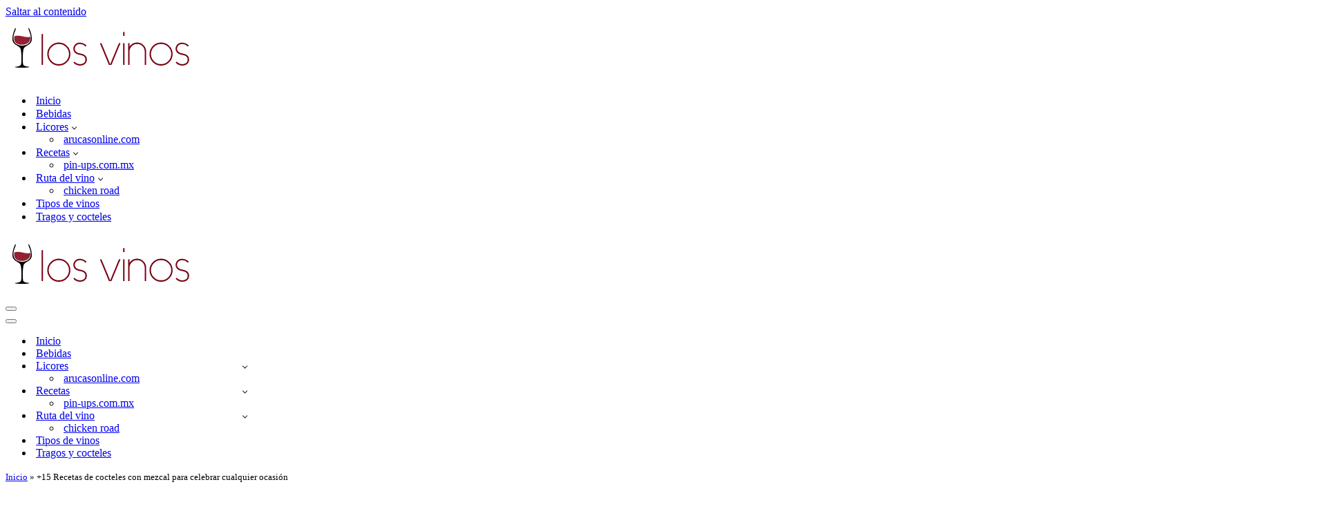

--- FILE ---
content_type: text/html; charset=UTF-8
request_url: https://www.losvinos.com.ar/tragos-y-cocteles/cocteles-con-mezcal/
body_size: 36360
content:
<!DOCTYPE html><html lang="es-ES"><head><meta charset="UTF-8"/>
<script>var __ezHttpConsent={setByCat:function(src,tagType,attributes,category,force,customSetScriptFn=null){var setScript=function(){if(force||window.ezTcfConsent[category]){if(typeof customSetScriptFn==='function'){customSetScriptFn();}else{var scriptElement=document.createElement(tagType);scriptElement.src=src;attributes.forEach(function(attr){for(var key in attr){if(attr.hasOwnProperty(key)){scriptElement.setAttribute(key,attr[key]);}}});var firstScript=document.getElementsByTagName(tagType)[0];firstScript.parentNode.insertBefore(scriptElement,firstScript);}}};if(force||(window.ezTcfConsent&&window.ezTcfConsent.loaded)){setScript();}else if(typeof getEzConsentData==="function"){getEzConsentData().then(function(ezTcfConsent){if(ezTcfConsent&&ezTcfConsent.loaded){setScript();}else{console.error("cannot get ez consent data");force=true;setScript();}});}else{force=true;setScript();console.error("getEzConsentData is not a function");}},};</script>
<script>var ezTcfConsent=window.ezTcfConsent?window.ezTcfConsent:{loaded:false,store_info:false,develop_and_improve_services:false,measure_ad_performance:false,measure_content_performance:false,select_basic_ads:false,create_ad_profile:false,select_personalized_ads:false,create_content_profile:false,select_personalized_content:false,understand_audiences:false,use_limited_data_to_select_content:false,};function getEzConsentData(){return new Promise(function(resolve){document.addEventListener("ezConsentEvent",function(event){var ezTcfConsent=event.detail.ezTcfConsent;resolve(ezTcfConsent);});});}</script>
<script>if(typeof _setEzCookies!=='function'){function _setEzCookies(ezConsentData){var cookies=window.ezCookieQueue;for(var i=0;i<cookies.length;i++){var cookie=cookies[i];if(ezConsentData&&ezConsentData.loaded&&ezConsentData[cookie.tcfCategory]){document.cookie=cookie.name+"="+cookie.value;}}}}
window.ezCookieQueue=window.ezCookieQueue||[];if(typeof addEzCookies!=='function'){function addEzCookies(arr){window.ezCookieQueue=[...window.ezCookieQueue,...arr];}}
addEzCookies([{name:"ezoab_103927",value:"mod101; Path=/; Domain=losvinos.com.ar; Max-Age=7200",tcfCategory:"store_info",isEzoic:"true",},{name:"ezosuibasgeneris-1",value:"84cbe7fb-db87-4e9c-7496-851a6e3ccab2; Path=/; Domain=losvinos.com.ar; Expires=Mon, 25 Jan 2027 17:39:26 UTC; Secure; SameSite=None",tcfCategory:"understand_audiences",isEzoic:"true",}]);if(window.ezTcfConsent&&window.ezTcfConsent.loaded){_setEzCookies(window.ezTcfConsent);}else if(typeof getEzConsentData==="function"){getEzConsentData().then(function(ezTcfConsent){if(ezTcfConsent&&ezTcfConsent.loaded){_setEzCookies(window.ezTcfConsent);}else{console.error("cannot get ez consent data");_setEzCookies(window.ezTcfConsent);}});}else{console.error("getEzConsentData is not a function");_setEzCookies(window.ezTcfConsent);}</script><script type="text/javascript" data-ezscrex='false' data-cfasync='false'>window._ezaq = Object.assign({"edge_cache_status":13,"edge_response_time":90,"url":"https://www.losvinos.com.ar/tragos-y-cocteles/cocteles-con-mezcal/"}, typeof window._ezaq !== "undefined" ? window._ezaq : {});</script><script type="text/javascript" data-ezscrex='false' data-cfasync='false'>window._ezaq = Object.assign({"ab_test_id":"mod101"}, typeof window._ezaq !== "undefined" ? window._ezaq : {});window.__ez=window.__ez||{};window.__ez.tf={};</script><script type="text/javascript" data-ezscrex='false' data-cfasync='false'>window.ezDisableAds = true;</script>
<script data-ezscrex='false' data-cfasync='false' data-pagespeed-no-defer>var __ez=__ez||{};__ez.stms=Date.now();__ez.evt={};__ez.script={};__ez.ck=__ez.ck||{};__ez.template={};__ez.template.isOrig=true;__ez.queue=__ez.queue||function(){var e=0,i=0,t=[],n=!1,o=[],r=[],s=!0,a=function(e,i,n,o,r,s,a){var l=arguments.length>7&&void 0!==arguments[7]?arguments[7]:window,d=this;this.name=e,this.funcName=i,this.parameters=null===n?null:w(n)?n:[n],this.isBlock=o,this.blockedBy=r,this.deleteWhenComplete=s,this.isError=!1,this.isComplete=!1,this.isInitialized=!1,this.proceedIfError=a,this.fWindow=l,this.isTimeDelay=!1,this.process=function(){f("... func = "+e),d.isInitialized=!0,d.isComplete=!0,f("... func.apply: "+e);var i=d.funcName.split("."),n=null,o=this.fWindow||window;i.length>3||(n=3===i.length?o[i[0]][i[1]][i[2]]:2===i.length?o[i[0]][i[1]]:o[d.funcName]),null!=n&&n.apply(null,this.parameters),!0===d.deleteWhenComplete&&delete t[e],!0===d.isBlock&&(f("----- F'D: "+d.name),m())}},l=function(e,i,t,n,o,r,s){var a=arguments.length>7&&void 0!==arguments[7]?arguments[7]:window,l=this;this.name=e,this.path=i,this.async=o,this.defer=r,this.isBlock=t,this.blockedBy=n,this.isInitialized=!1,this.isError=!1,this.isComplete=!1,this.proceedIfError=s,this.fWindow=a,this.isTimeDelay=!1,this.isPath=function(e){return"/"===e[0]&&"/"!==e[1]},this.getSrc=function(e){return void 0!==window.__ezScriptHost&&this.isPath(e)&&"banger.js"!==this.name?window.__ezScriptHost+e:e},this.process=function(){l.isInitialized=!0,f("... file = "+e);var i=this.fWindow?this.fWindow.document:document,t=i.createElement("script");t.src=this.getSrc(this.path),!0===o?t.async=!0:!0===r&&(t.defer=!0),t.onerror=function(){var e={url:window.location.href,name:l.name,path:l.path,user_agent:window.navigator.userAgent};"undefined"!=typeof _ezaq&&(e.pageview_id=_ezaq.page_view_id);var i=encodeURIComponent(JSON.stringify(e)),t=new XMLHttpRequest;t.open("GET","//g.ezoic.net/ezqlog?d="+i,!0),t.send(),f("----- ERR'D: "+l.name),l.isError=!0,!0===l.isBlock&&m()},t.onreadystatechange=t.onload=function(){var e=t.readyState;f("----- F'D: "+l.name),e&&!/loaded|complete/.test(e)||(l.isComplete=!0,!0===l.isBlock&&m())},i.getElementsByTagName("head")[0].appendChild(t)}},d=function(e,i){this.name=e,this.path="",this.async=!1,this.defer=!1,this.isBlock=!1,this.blockedBy=[],this.isInitialized=!0,this.isError=!1,this.isComplete=i,this.proceedIfError=!1,this.isTimeDelay=!1,this.process=function(){}};function c(e,i,n,s,a,d,c,u,f){var m=new l(e,i,n,s,a,d,c,f);!0===u?o[e]=m:r[e]=m,t[e]=m,h(m)}function h(e){!0!==u(e)&&0!=s&&e.process()}function u(e){if(!0===e.isTimeDelay&&!1===n)return f(e.name+" blocked = TIME DELAY!"),!0;if(w(e.blockedBy))for(var i=0;i<e.blockedBy.length;i++){var o=e.blockedBy[i];if(!1===t.hasOwnProperty(o))return f(e.name+" blocked = "+o),!0;if(!0===e.proceedIfError&&!0===t[o].isError)return!1;if(!1===t[o].isComplete)return f(e.name+" blocked = "+o),!0}return!1}function f(e){var i=window.location.href,t=new RegExp("[?&]ezq=([^&#]*)","i").exec(i);"1"===(t?t[1]:null)&&console.debug(e)}function m(){++e>200||(f("let's go"),p(o),p(r))}function p(e){for(var i in e)if(!1!==e.hasOwnProperty(i)){var t=e[i];!0===t.isComplete||u(t)||!0===t.isInitialized||!0===t.isError?!0===t.isError?f(t.name+": error"):!0===t.isComplete?f(t.name+": complete already"):!0===t.isInitialized&&f(t.name+": initialized already"):t.process()}}function w(e){return"[object Array]"==Object.prototype.toString.call(e)}return window.addEventListener("load",(function(){setTimeout((function(){n=!0,f("TDELAY -----"),m()}),5e3)}),!1),{addFile:c,addFileOnce:function(e,i,n,o,r,s,a,l,d){t[e]||c(e,i,n,o,r,s,a,l,d)},addDelayFile:function(e,i){var n=new l(e,i,!1,[],!1,!1,!0);n.isTimeDelay=!0,f(e+" ...  FILE! TDELAY"),r[e]=n,t[e]=n,h(n)},addFunc:function(e,n,s,l,d,c,u,f,m,p){!0===c&&(e=e+"_"+i++);var w=new a(e,n,s,l,d,u,f,p);!0===m?o[e]=w:r[e]=w,t[e]=w,h(w)},addDelayFunc:function(e,i,n){var o=new a(e,i,n,!1,[],!0,!0);o.isTimeDelay=!0,f(e+" ...  FUNCTION! TDELAY"),r[e]=o,t[e]=o,h(o)},items:t,processAll:m,setallowLoad:function(e){s=e},markLoaded:function(e){if(e&&0!==e.length){if(e in t){var i=t[e];!0===i.isComplete?f(i.name+" "+e+": error loaded duplicate"):(i.isComplete=!0,i.isInitialized=!0)}else t[e]=new d(e,!0);f("markLoaded dummyfile: "+t[e].name)}},logWhatsBlocked:function(){for(var e in t)!1!==t.hasOwnProperty(e)&&u(t[e])}}}();__ez.evt.add=function(e,t,n){e.addEventListener?e.addEventListener(t,n,!1):e.attachEvent?e.attachEvent("on"+t,n):e["on"+t]=n()},__ez.evt.remove=function(e,t,n){e.removeEventListener?e.removeEventListener(t,n,!1):e.detachEvent?e.detachEvent("on"+t,n):delete e["on"+t]};__ez.script.add=function(e){var t=document.createElement("script");t.src=e,t.async=!0,t.type="text/javascript",document.getElementsByTagName("head")[0].appendChild(t)};__ez.dot=__ez.dot||{};__ez.queue.addFileOnce('/detroitchicago/boise.js', '/detroitchicago/boise.js?gcb=195-2&cb=5', true, [], true, false, true, false);__ez.queue.addFileOnce('/parsonsmaize/abilene.js', '/parsonsmaize/abilene.js?gcb=195-2&cb=e80eca0cdb', true, [], true, false, true, false);__ez.queue.addFileOnce('/parsonsmaize/mulvane.js', '/parsonsmaize/mulvane.js?gcb=195-2&cb=e75e48eec0', true, ['/parsonsmaize/abilene.js'], true, false, true, false);__ez.queue.addFileOnce('/detroitchicago/birmingham.js', '/detroitchicago/birmingham.js?gcb=195-2&cb=539c47377c', true, ['/parsonsmaize/abilene.js'], true, false, true, false);</script>
<script data-ezscrex="false" type="text/javascript" data-cfasync="false">window._ezaq = Object.assign({"ad_cache_level":0,"adpicker_placement_cnt":0,"ai_placeholder_cache_level":0,"ai_placeholder_placement_cnt":-1,"article_category":"tragos-y-cocteles","author":"Aygsha","domain":"losvinos.com.ar","domain_id":103927,"ezcache_level":2,"ezcache_skip_code":0,"has_bad_image":0,"has_bad_words":0,"is_sitespeed":0,"lt_cache_level":0,"publish_date":"2019-06-14","response_size":163888,"response_size_orig":158128,"response_time_orig":70,"template_id":5,"url":"https://www.losvinos.com.ar/tragos-y-cocteles/cocteles-con-mezcal/","word_count":0,"worst_bad_word_level":0}, typeof window._ezaq !== "undefined" ? window._ezaq : {});__ez.queue.markLoaded('ezaqBaseReady');</script>
<script type='text/javascript' data-ezscrex='false' data-cfasync='false'>
window.ezAnalyticsStatic = true;

function analyticsAddScript(script) {
	var ezDynamic = document.createElement('script');
	ezDynamic.type = 'text/javascript';
	ezDynamic.innerHTML = script;
	document.head.appendChild(ezDynamic);
}
function getCookiesWithPrefix() {
    var allCookies = document.cookie.split(';');
    var cookiesWithPrefix = {};

    for (var i = 0; i < allCookies.length; i++) {
        var cookie = allCookies[i].trim();

        for (var j = 0; j < arguments.length; j++) {
            var prefix = arguments[j];
            if (cookie.indexOf(prefix) === 0) {
                var cookieParts = cookie.split('=');
                var cookieName = cookieParts[0];
                var cookieValue = cookieParts.slice(1).join('=');
                cookiesWithPrefix[cookieName] = decodeURIComponent(cookieValue);
                break; // Once matched, no need to check other prefixes
            }
        }
    }

    return cookiesWithPrefix;
}
function productAnalytics() {
	var d = {"pr":[6],"omd5":"22b4aebe4afaa19f1d7a0e01ef676893","nar":"risk score"};
	d.u = _ezaq.url;
	d.p = _ezaq.page_view_id;
	d.v = _ezaq.visit_uuid;
	d.ab = _ezaq.ab_test_id;
	d.e = JSON.stringify(_ezaq);
	d.ref = document.referrer;
	d.c = getCookiesWithPrefix('active_template', 'ez', 'lp_');
	if(typeof ez_utmParams !== 'undefined') {
		d.utm = ez_utmParams;
	}

	var dataText = JSON.stringify(d);
	var xhr = new XMLHttpRequest();
	xhr.open('POST','/ezais/analytics?cb=1', true);
	xhr.onload = function () {
		if (xhr.status!=200) {
            return;
		}

        if(document.readyState !== 'loading') {
            analyticsAddScript(xhr.response);
            return;
        }

        var eventFunc = function() {
            if(document.readyState === 'loading') {
                return;
            }
            document.removeEventListener('readystatechange', eventFunc, false);
            analyticsAddScript(xhr.response);
        };

        document.addEventListener('readystatechange', eventFunc, false);
	};
	xhr.setRequestHeader('Content-Type','text/plain');
	xhr.send(dataText);
}
__ez.queue.addFunc("productAnalytics", "productAnalytics", null, true, ['ezaqBaseReady'], false, false, false, true);
</script><base href="https://www.losvinos.com.ar/tragos-y-cocteles/cocteles-con-mezcal/"/>
	
	
	<meta name="viewport" content="width=device-width, initial-scale=1, minimum-scale=1"/>
	<link rel="profile" href="https://gmpg.org/xfn/11" />
			<link rel="pingback" href="https://www.losvinos.com.ar/xmlrpc.php"/>
		<meta name="robots" content="index, follow, max-image-preview:large, max-snippet:-1, max-video-preview:-1"/>
	<style>img:is([sizes="auto" i], [sizes^="auto," i]) { contain-intrinsic-size: 3000px 1500px }</style>
	
<!-- Textmetrics SEO Plugin 3.6.3 - https://www.textmetrics.com/ -->

<!-- /Textmetrics SEO Plugin -->

	<!-- This site is optimized with the Yoast SEO plugin v26.4 - https://yoast.com/wordpress/plugins/seo/ -->
	<title>+15 Recetas de cocteles con mezcal para celebrar cualquier ocasión - Los Vinos - Sitio web para amantes del Vino</title>
	<meta name="description" content="¿Cómo hacer cocteles con Mezcal? Cocktails para preparar en casa. Recetas y Ingredientes. ¿Qué lleva? Vaso para su preparación. ¡Facil de elaborar!"/>
	<link rel="canonical" href="https://www.losvinos.com.ar/tragos-y-cocteles/cocteles-con-mezcal/"/>
	<meta property="og:locale" content="es_ES"/>
	<meta property="og:type" content="article"/>
	<meta property="og:title" content="+15 Recetas de cocteles con mezcal para celebrar cualquier ocasión - Los Vinos - Sitio web para amantes del Vino"/>
	<meta property="og:description" content="¿Cómo hacer cocteles con Mezcal? Cocktails para preparar en casa. Recetas y Ingredientes. ¿Qué lleva? Vaso para su preparación. ¡Facil de elaborar!"/>
	<meta property="og:url" content="https://www.losvinos.com.ar/tragos-y-cocteles/cocteles-con-mezcal/"/>
	<meta property="og:site_name" content="Los Vinos - Sitio web para amantes del Vino"/>
	<meta property="article:publisher" content="https://www.facebook.com/Los-Vinos-1621677931406005/"/>
	<meta property="article:published_time" content="2019-06-15T04:05:14+00:00"/>
	<meta property="article:modified_time" content="2022-04-27T15:31:00+00:00"/>
	<meta property="og:image" content="https://www.losvinos.com.ar/wp-content/uploads/2021/03/Recetas-de-cocteles-con-mezcal-1.jpg"/>
	<meta property="og:image:width" content="1200"/>
	<meta property="og:image:height" content="675"/>
	<meta property="og:image:type" content="image/jpeg"/>
	<meta name="author" content="Aygsha"/>
	<meta name="twitter:card" content="summary_large_image"/>
	<meta name="twitter:creator" content="@admin"/>
	<meta name="twitter:site" content="@admin"/>
	<meta name="twitter:label1" content="Escrito por"/>
	<meta name="twitter:data1" content="Aygsha"/>
	<meta name="twitter:label2" content="Tiempo de lectura"/>
	<meta name="twitter:data2" content="12 minutos"/>
	<!-- / Yoast SEO plugin. -->


<link rel="dns-prefetch" href="//fonts.googleapis.com"/>
<link rel="alternate" type="application/rss+xml" title="Los Vinos - Sitio web para amantes del Vino » Feed" href="https://www.losvinos.com.ar/feed/"/>
<link rel="alternate" type="application/rss+xml" title="Los Vinos - Sitio web para amantes del Vino » Feed de los comentarios" href="https://www.losvinos.com.ar/comments/feed/"/>
<script id="wpp-js" src="https://www.losvinos.com.ar/wp-content/plugins/wordpress-popular-posts/assets/js/wpp.min.js?ver=7.3.6" data-sampling="0" data-sampling-rate="100" data-api-url="https://www.losvinos.com.ar/wp-json/wordpress-popular-posts" data-post-id="1895" data-token="70a426c47b" data-lang="0" data-debug="0"></script>
<link rel="alternate" type="application/rss+xml" title="Los Vinos - Sitio web para amantes del Vino » Comentario +15 Recetas de cocteles con mezcal para celebrar cualquier ocasión del feed" href="https://www.losvinos.com.ar/tragos-y-cocteles/cocteles-con-mezcal/feed/"/>
<script>
window._wpemojiSettings = {"baseUrl":"https:\/\/s.w.org\/images\/core\/emoji\/16.0.1\/72x72\/","ext":".png","svgUrl":"https:\/\/s.w.org\/images\/core\/emoji\/16.0.1\/svg\/","svgExt":".svg","source":{"concatemoji":"https:\/\/www.losvinos.com.ar\/wp-includes\/js\/wp-emoji-release.min.js?ver=6.8.3"}};
/*! This file is auto-generated */
!function(s,n){var o,i,e;function c(e){try{var t={supportTests:e,timestamp:(new Date).valueOf()};sessionStorage.setItem(o,JSON.stringify(t))}catch(e){}}function p(e,t,n){e.clearRect(0,0,e.canvas.width,e.canvas.height),e.fillText(t,0,0);var t=new Uint32Array(e.getImageData(0,0,e.canvas.width,e.canvas.height).data),a=(e.clearRect(0,0,e.canvas.width,e.canvas.height),e.fillText(n,0,0),new Uint32Array(e.getImageData(0,0,e.canvas.width,e.canvas.height).data));return t.every(function(e,t){return e===a[t]})}function u(e,t){e.clearRect(0,0,e.canvas.width,e.canvas.height),e.fillText(t,0,0);for(var n=e.getImageData(16,16,1,1),a=0;a<n.data.length;a++)if(0!==n.data[a])return!1;return!0}function f(e,t,n,a){switch(t){case"flag":return n(e,"\ud83c\udff3\ufe0f\u200d\u26a7\ufe0f","\ud83c\udff3\ufe0f\u200b\u26a7\ufe0f")?!1:!n(e,"\ud83c\udde8\ud83c\uddf6","\ud83c\udde8\u200b\ud83c\uddf6")&&!n(e,"\ud83c\udff4\udb40\udc67\udb40\udc62\udb40\udc65\udb40\udc6e\udb40\udc67\udb40\udc7f","\ud83c\udff4\u200b\udb40\udc67\u200b\udb40\udc62\u200b\udb40\udc65\u200b\udb40\udc6e\u200b\udb40\udc67\u200b\udb40\udc7f");case"emoji":return!a(e,"\ud83e\udedf")}return!1}function g(e,t,n,a){var r="undefined"!=typeof WorkerGlobalScope&&self instanceof WorkerGlobalScope?new OffscreenCanvas(300,150):s.createElement("canvas"),o=r.getContext("2d",{willReadFrequently:!0}),i=(o.textBaseline="top",o.font="600 32px Arial",{});return e.forEach(function(e){i[e]=t(o,e,n,a)}),i}function t(e){var t=s.createElement("script");t.src=e,t.defer=!0,s.head.appendChild(t)}"undefined"!=typeof Promise&&(o="wpEmojiSettingsSupports",i=["flag","emoji"],n.supports={everything:!0,everythingExceptFlag:!0},e=new Promise(function(e){s.addEventListener("DOMContentLoaded",e,{once:!0})}),new Promise(function(t){var n=function(){try{var e=JSON.parse(sessionStorage.getItem(o));if("object"==typeof e&&"number"==typeof e.timestamp&&(new Date).valueOf()<e.timestamp+604800&&"object"==typeof e.supportTests)return e.supportTests}catch(e){}return null}();if(!n){if("undefined"!=typeof Worker&&"undefined"!=typeof OffscreenCanvas&&"undefined"!=typeof URL&&URL.createObjectURL&&"undefined"!=typeof Blob)try{var e="postMessage("+g.toString()+"("+[JSON.stringify(i),f.toString(),p.toString(),u.toString()].join(",")+"));",a=new Blob([e],{type:"text/javascript"}),r=new Worker(URL.createObjectURL(a),{name:"wpTestEmojiSupports"});return void(r.onmessage=function(e){c(n=e.data),r.terminate(),t(n)})}catch(e){}c(n=g(i,f,p,u))}t(n)}).then(function(e){for(var t in e)n.supports[t]=e[t],n.supports.everything=n.supports.everything&&n.supports[t],"flag"!==t&&(n.supports.everythingExceptFlag=n.supports.everythingExceptFlag&&n.supports[t]);n.supports.everythingExceptFlag=n.supports.everythingExceptFlag&&!n.supports.flag,n.DOMReady=!1,n.readyCallback=function(){n.DOMReady=!0}}).then(function(){return e}).then(function(){var e;n.supports.everything||(n.readyCallback(),(e=n.source||{}).concatemoji?t(e.concatemoji):e.wpemoji&&e.twemoji&&(t(e.twemoji),t(e.wpemoji)))}))}((window,document),window._wpemojiSettings);
</script>
<link rel="stylesheet" id="pt-cv-public-style-css" href="https://www.losvinos.com.ar/wp-content/plugins/content-views-query-and-display-post-page/public/assets/css/cv.css?ver=4.2" media="all"/>
<link rel="stylesheet" id="pt-cv-public-pro-style-css" href="https://www.losvinos.com.ar/wp-content/plugins/pt-content-views-pro/public/assets/css/cvpro.min.css?ver=5.8.9" media="all"/>
<style id="wp-emoji-styles-inline-css">

	img.wp-smiley, img.emoji {
		display: inline !important;
		border: none !important;
		box-shadow: none !important;
		height: 1em !important;
		width: 1em !important;
		margin: 0 0.07em !important;
		vertical-align: -0.1em !important;
		background: none !important;
		padding: 0 !important;
	}
</style>
<link rel="stylesheet" id="wp-block-library-css" href="https://www.losvinos.com.ar/wp-includes/css/dist/block-library/style.min.css?ver=6.8.3" media="all"/>
<style id="classic-theme-styles-inline-css">
/*! This file is auto-generated */
.wp-block-button__link{color:#fff;background-color:#32373c;border-radius:9999px;box-shadow:none;text-decoration:none;padding:calc(.667em + 2px) calc(1.333em + 2px);font-size:1.125em}.wp-block-file__button{background:#32373c;color:#fff;text-decoration:none}
</style>
<link rel="stylesheet" id="quads-style-css-css" href="https://www.losvinos.com.ar/wp-content/plugins/quick-adsense-reloaded/includes/gutenberg/dist/blocks.style.build.css?ver=2.0.95" media="all"/>
<style id="global-styles-inline-css">
:root{--wp--preset--aspect-ratio--square: 1;--wp--preset--aspect-ratio--4-3: 4/3;--wp--preset--aspect-ratio--3-4: 3/4;--wp--preset--aspect-ratio--3-2: 3/2;--wp--preset--aspect-ratio--2-3: 2/3;--wp--preset--aspect-ratio--16-9: 16/9;--wp--preset--aspect-ratio--9-16: 9/16;--wp--preset--color--black: #000000;--wp--preset--color--cyan-bluish-gray: #abb8c3;--wp--preset--color--white: #ffffff;--wp--preset--color--pale-pink: #f78da7;--wp--preset--color--vivid-red: #cf2e2e;--wp--preset--color--luminous-vivid-orange: #ff6900;--wp--preset--color--luminous-vivid-amber: #fcb900;--wp--preset--color--light-green-cyan: #7bdcb5;--wp--preset--color--vivid-green-cyan: #00d084;--wp--preset--color--pale-cyan-blue: #8ed1fc;--wp--preset--color--vivid-cyan-blue: #0693e3;--wp--preset--color--vivid-purple: #9b51e0;--wp--preset--color--neve-link-color: var(--nv-primary-accent);--wp--preset--color--neve-link-hover-color: var(--nv-secondary-accent);--wp--preset--color--nv-site-bg: var(--nv-site-bg);--wp--preset--color--nv-light-bg: var(--nv-light-bg);--wp--preset--color--nv-dark-bg: var(--nv-dark-bg);--wp--preset--color--neve-text-color: var(--nv-text-color);--wp--preset--color--nv-text-dark-bg: var(--nv-text-dark-bg);--wp--preset--color--nv-c-1: var(--nv-c-1);--wp--preset--color--nv-c-2: var(--nv-c-2);--wp--preset--gradient--vivid-cyan-blue-to-vivid-purple: linear-gradient(135deg,rgba(6,147,227,1) 0%,rgb(155,81,224) 100%);--wp--preset--gradient--light-green-cyan-to-vivid-green-cyan: linear-gradient(135deg,rgb(122,220,180) 0%,rgb(0,208,130) 100%);--wp--preset--gradient--luminous-vivid-amber-to-luminous-vivid-orange: linear-gradient(135deg,rgba(252,185,0,1) 0%,rgba(255,105,0,1) 100%);--wp--preset--gradient--luminous-vivid-orange-to-vivid-red: linear-gradient(135deg,rgba(255,105,0,1) 0%,rgb(207,46,46) 100%);--wp--preset--gradient--very-light-gray-to-cyan-bluish-gray: linear-gradient(135deg,rgb(238,238,238) 0%,rgb(169,184,195) 100%);--wp--preset--gradient--cool-to-warm-spectrum: linear-gradient(135deg,rgb(74,234,220) 0%,rgb(151,120,209) 20%,rgb(207,42,186) 40%,rgb(238,44,130) 60%,rgb(251,105,98) 80%,rgb(254,248,76) 100%);--wp--preset--gradient--blush-light-purple: linear-gradient(135deg,rgb(255,206,236) 0%,rgb(152,150,240) 100%);--wp--preset--gradient--blush-bordeaux: linear-gradient(135deg,rgb(254,205,165) 0%,rgb(254,45,45) 50%,rgb(107,0,62) 100%);--wp--preset--gradient--luminous-dusk: linear-gradient(135deg,rgb(255,203,112) 0%,rgb(199,81,192) 50%,rgb(65,88,208) 100%);--wp--preset--gradient--pale-ocean: linear-gradient(135deg,rgb(255,245,203) 0%,rgb(182,227,212) 50%,rgb(51,167,181) 100%);--wp--preset--gradient--electric-grass: linear-gradient(135deg,rgb(202,248,128) 0%,rgb(113,206,126) 100%);--wp--preset--gradient--midnight: linear-gradient(135deg,rgb(2,3,129) 0%,rgb(40,116,252) 100%);--wp--preset--font-size--small: 13px;--wp--preset--font-size--medium: 20px;--wp--preset--font-size--large: 36px;--wp--preset--font-size--x-large: 42px;--wp--preset--spacing--20: 0.44rem;--wp--preset--spacing--30: 0.67rem;--wp--preset--spacing--40: 1rem;--wp--preset--spacing--50: 1.5rem;--wp--preset--spacing--60: 2.25rem;--wp--preset--spacing--70: 3.38rem;--wp--preset--spacing--80: 5.06rem;--wp--preset--shadow--natural: 6px 6px 9px rgba(0, 0, 0, 0.2);--wp--preset--shadow--deep: 12px 12px 50px rgba(0, 0, 0, 0.4);--wp--preset--shadow--sharp: 6px 6px 0px rgba(0, 0, 0, 0.2);--wp--preset--shadow--outlined: 6px 6px 0px -3px rgba(255, 255, 255, 1), 6px 6px rgba(0, 0, 0, 1);--wp--preset--shadow--crisp: 6px 6px 0px rgba(0, 0, 0, 1);}:where(.is-layout-flex){gap: 0.5em;}:where(.is-layout-grid){gap: 0.5em;}body .is-layout-flex{display: flex;}.is-layout-flex{flex-wrap: wrap;align-items: center;}.is-layout-flex > :is(*, div){margin: 0;}body .is-layout-grid{display: grid;}.is-layout-grid > :is(*, div){margin: 0;}:where(.wp-block-columns.is-layout-flex){gap: 2em;}:where(.wp-block-columns.is-layout-grid){gap: 2em;}:where(.wp-block-post-template.is-layout-flex){gap: 1.25em;}:where(.wp-block-post-template.is-layout-grid){gap: 1.25em;}.has-black-color{color: var(--wp--preset--color--black) !important;}.has-cyan-bluish-gray-color{color: var(--wp--preset--color--cyan-bluish-gray) !important;}.has-white-color{color: var(--wp--preset--color--white) !important;}.has-pale-pink-color{color: var(--wp--preset--color--pale-pink) !important;}.has-vivid-red-color{color: var(--wp--preset--color--vivid-red) !important;}.has-luminous-vivid-orange-color{color: var(--wp--preset--color--luminous-vivid-orange) !important;}.has-luminous-vivid-amber-color{color: var(--wp--preset--color--luminous-vivid-amber) !important;}.has-light-green-cyan-color{color: var(--wp--preset--color--light-green-cyan) !important;}.has-vivid-green-cyan-color{color: var(--wp--preset--color--vivid-green-cyan) !important;}.has-pale-cyan-blue-color{color: var(--wp--preset--color--pale-cyan-blue) !important;}.has-vivid-cyan-blue-color{color: var(--wp--preset--color--vivid-cyan-blue) !important;}.has-vivid-purple-color{color: var(--wp--preset--color--vivid-purple) !important;}.has-neve-link-color-color{color: var(--wp--preset--color--neve-link-color) !important;}.has-neve-link-hover-color-color{color: var(--wp--preset--color--neve-link-hover-color) !important;}.has-nv-site-bg-color{color: var(--wp--preset--color--nv-site-bg) !important;}.has-nv-light-bg-color{color: var(--wp--preset--color--nv-light-bg) !important;}.has-nv-dark-bg-color{color: var(--wp--preset--color--nv-dark-bg) !important;}.has-neve-text-color-color{color: var(--wp--preset--color--neve-text-color) !important;}.has-nv-text-dark-bg-color{color: var(--wp--preset--color--nv-text-dark-bg) !important;}.has-nv-c-1-color{color: var(--wp--preset--color--nv-c-1) !important;}.has-nv-c-2-color{color: var(--wp--preset--color--nv-c-2) !important;}.has-black-background-color{background-color: var(--wp--preset--color--black) !important;}.has-cyan-bluish-gray-background-color{background-color: var(--wp--preset--color--cyan-bluish-gray) !important;}.has-white-background-color{background-color: var(--wp--preset--color--white) !important;}.has-pale-pink-background-color{background-color: var(--wp--preset--color--pale-pink) !important;}.has-vivid-red-background-color{background-color: var(--wp--preset--color--vivid-red) !important;}.has-luminous-vivid-orange-background-color{background-color: var(--wp--preset--color--luminous-vivid-orange) !important;}.has-luminous-vivid-amber-background-color{background-color: var(--wp--preset--color--luminous-vivid-amber) !important;}.has-light-green-cyan-background-color{background-color: var(--wp--preset--color--light-green-cyan) !important;}.has-vivid-green-cyan-background-color{background-color: var(--wp--preset--color--vivid-green-cyan) !important;}.has-pale-cyan-blue-background-color{background-color: var(--wp--preset--color--pale-cyan-blue) !important;}.has-vivid-cyan-blue-background-color{background-color: var(--wp--preset--color--vivid-cyan-blue) !important;}.has-vivid-purple-background-color{background-color: var(--wp--preset--color--vivid-purple) !important;}.has-neve-link-color-background-color{background-color: var(--wp--preset--color--neve-link-color) !important;}.has-neve-link-hover-color-background-color{background-color: var(--wp--preset--color--neve-link-hover-color) !important;}.has-nv-site-bg-background-color{background-color: var(--wp--preset--color--nv-site-bg) !important;}.has-nv-light-bg-background-color{background-color: var(--wp--preset--color--nv-light-bg) !important;}.has-nv-dark-bg-background-color{background-color: var(--wp--preset--color--nv-dark-bg) !important;}.has-neve-text-color-background-color{background-color: var(--wp--preset--color--neve-text-color) !important;}.has-nv-text-dark-bg-background-color{background-color: var(--wp--preset--color--nv-text-dark-bg) !important;}.has-nv-c-1-background-color{background-color: var(--wp--preset--color--nv-c-1) !important;}.has-nv-c-2-background-color{background-color: var(--wp--preset--color--nv-c-2) !important;}.has-black-border-color{border-color: var(--wp--preset--color--black) !important;}.has-cyan-bluish-gray-border-color{border-color: var(--wp--preset--color--cyan-bluish-gray) !important;}.has-white-border-color{border-color: var(--wp--preset--color--white) !important;}.has-pale-pink-border-color{border-color: var(--wp--preset--color--pale-pink) !important;}.has-vivid-red-border-color{border-color: var(--wp--preset--color--vivid-red) !important;}.has-luminous-vivid-orange-border-color{border-color: var(--wp--preset--color--luminous-vivid-orange) !important;}.has-luminous-vivid-amber-border-color{border-color: var(--wp--preset--color--luminous-vivid-amber) !important;}.has-light-green-cyan-border-color{border-color: var(--wp--preset--color--light-green-cyan) !important;}.has-vivid-green-cyan-border-color{border-color: var(--wp--preset--color--vivid-green-cyan) !important;}.has-pale-cyan-blue-border-color{border-color: var(--wp--preset--color--pale-cyan-blue) !important;}.has-vivid-cyan-blue-border-color{border-color: var(--wp--preset--color--vivid-cyan-blue) !important;}.has-vivid-purple-border-color{border-color: var(--wp--preset--color--vivid-purple) !important;}.has-neve-link-color-border-color{border-color: var(--wp--preset--color--neve-link-color) !important;}.has-neve-link-hover-color-border-color{border-color: var(--wp--preset--color--neve-link-hover-color) !important;}.has-nv-site-bg-border-color{border-color: var(--wp--preset--color--nv-site-bg) !important;}.has-nv-light-bg-border-color{border-color: var(--wp--preset--color--nv-light-bg) !important;}.has-nv-dark-bg-border-color{border-color: var(--wp--preset--color--nv-dark-bg) !important;}.has-neve-text-color-border-color{border-color: var(--wp--preset--color--neve-text-color) !important;}.has-nv-text-dark-bg-border-color{border-color: var(--wp--preset--color--nv-text-dark-bg) !important;}.has-nv-c-1-border-color{border-color: var(--wp--preset--color--nv-c-1) !important;}.has-nv-c-2-border-color{border-color: var(--wp--preset--color--nv-c-2) !important;}.has-vivid-cyan-blue-to-vivid-purple-gradient-background{background: var(--wp--preset--gradient--vivid-cyan-blue-to-vivid-purple) !important;}.has-light-green-cyan-to-vivid-green-cyan-gradient-background{background: var(--wp--preset--gradient--light-green-cyan-to-vivid-green-cyan) !important;}.has-luminous-vivid-amber-to-luminous-vivid-orange-gradient-background{background: var(--wp--preset--gradient--luminous-vivid-amber-to-luminous-vivid-orange) !important;}.has-luminous-vivid-orange-to-vivid-red-gradient-background{background: var(--wp--preset--gradient--luminous-vivid-orange-to-vivid-red) !important;}.has-very-light-gray-to-cyan-bluish-gray-gradient-background{background: var(--wp--preset--gradient--very-light-gray-to-cyan-bluish-gray) !important;}.has-cool-to-warm-spectrum-gradient-background{background: var(--wp--preset--gradient--cool-to-warm-spectrum) !important;}.has-blush-light-purple-gradient-background{background: var(--wp--preset--gradient--blush-light-purple) !important;}.has-blush-bordeaux-gradient-background{background: var(--wp--preset--gradient--blush-bordeaux) !important;}.has-luminous-dusk-gradient-background{background: var(--wp--preset--gradient--luminous-dusk) !important;}.has-pale-ocean-gradient-background{background: var(--wp--preset--gradient--pale-ocean) !important;}.has-electric-grass-gradient-background{background: var(--wp--preset--gradient--electric-grass) !important;}.has-midnight-gradient-background{background: var(--wp--preset--gradient--midnight) !important;}.has-small-font-size{font-size: var(--wp--preset--font-size--small) !important;}.has-medium-font-size{font-size: var(--wp--preset--font-size--medium) !important;}.has-large-font-size{font-size: var(--wp--preset--font-size--large) !important;}.has-x-large-font-size{font-size: var(--wp--preset--font-size--x-large) !important;}
:where(.wp-block-post-template.is-layout-flex){gap: 1.25em;}:where(.wp-block-post-template.is-layout-grid){gap: 1.25em;}
:where(.wp-block-columns.is-layout-flex){gap: 2em;}:where(.wp-block-columns.is-layout-grid){gap: 2em;}
:root :where(.wp-block-pullquote){font-size: 1.5em;line-height: 1.6;}
</style>
<link rel="stylesheet" id="wp-automatic-css" href="https://www.losvinos.com.ar/wp-content/plugins/wp-automatic-plugin-for-wordpress/css/admin-dashboard.css?ver=1.0.0" media="all"/>
<link rel="stylesheet" id="wp-automatic-gallery-css" href="https://www.losvinos.com.ar/wp-content/plugins/wp-automatic-plugin-for-wordpress/css/wp-automatic.css?ver=1.0.0" media="all"/>
<link rel="stylesheet" id="wpml-legacy-horizontal-list-0-css" href="https://www.losvinos.com.ar/wp-content/plugins/sitepress-multilingual-cms/templates/language-switchers/legacy-list-horizontal/style.min.css?ver=1" media="all"/>
<style id="wpml-legacy-horizontal-list-0-inline-css">
.wpml-ls-statics-footer a, .wpml-ls-statics-footer .wpml-ls-sub-menu a, .wpml-ls-statics-footer .wpml-ls-sub-menu a:link, .wpml-ls-statics-footer li:not(.wpml-ls-current-language) .wpml-ls-link, .wpml-ls-statics-footer li:not(.wpml-ls-current-language) .wpml-ls-link:link {color:#444444;background-color:#ffffff;}.wpml-ls-statics-footer .wpml-ls-sub-menu a:hover,.wpml-ls-statics-footer .wpml-ls-sub-menu a:focus, .wpml-ls-statics-footer .wpml-ls-sub-menu a:link:hover, .wpml-ls-statics-footer .wpml-ls-sub-menu a:link:focus {color:#000000;background-color:#eeeeee;}.wpml-ls-statics-footer .wpml-ls-current-language > a {color:#444444;background-color:#ffffff;}.wpml-ls-statics-footer .wpml-ls-current-language:hover>a, .wpml-ls-statics-footer .wpml-ls-current-language>a:focus {color:#000000;background-color:#eeeeee;}
</style>
<link rel="stylesheet" id="ez-toc-css" href="https://www.losvinos.com.ar/wp-content/plugins/easy-table-of-contents/assets/css/screen.min.css?ver=2.0.78" media="all"/>
<style id="ez-toc-inline-css">
div#ez-toc-container .ez-toc-title {font-size: 120%;}div#ez-toc-container .ez-toc-title {font-weight: 500;}div#ez-toc-container ul li , div#ez-toc-container ul li a {font-size: 95%;}div#ez-toc-container ul li , div#ez-toc-container ul li a {font-weight: 500;}div#ez-toc-container nav ul ul li {font-size: 90%;}.ez-toc-box-title {font-weight: bold; margin-bottom: 10px; text-align: center; text-transform: uppercase; letter-spacing: 1px; color: #666; padding-bottom: 5px;position:absolute;top:-4%;left:5%;background-color: inherit;transition: top 0.3s ease;}.ez-toc-box-title.toc-closed {top:-25%;}
.ez-toc-container-direction {direction: ltr;}.ez-toc-counter ul{counter-reset: item ;}.ez-toc-counter nav ul li a::before {content: counters(item, '.', decimal) '. ';display: inline-block;counter-increment: item;flex-grow: 0;flex-shrink: 0;margin-right: .2em; float: left; }.ez-toc-widget-direction {direction: ltr;}.ez-toc-widget-container ul{counter-reset: item ;}.ez-toc-widget-container nav ul li a::before {content: counters(item, '.', decimal) '. ';display: inline-block;counter-increment: item;flex-grow: 0;flex-shrink: 0;margin-right: .2em; float: left; }
</style>
<link rel="stylesheet" id="wordpress-popular-posts-css-css" href="https://www.losvinos.com.ar/wp-content/plugins/wordpress-popular-posts/assets/css/wpp.css?ver=7.3.6" media="all"/>
<link rel="stylesheet" id="neve-style-css" href="https://www.losvinos.com.ar/wp-content/themes/neve/style-main-new.min.css?ver=4.2.2" media="all"/>
<style id="neve-style-inline-css">
.is-menu-sidebar .header-menu-sidebar { visibility: visible; }.is-menu-sidebar.menu_sidebar_slide_left .header-menu-sidebar { transform: translate3d(0, 0, 0); left: 0; }.is-menu-sidebar.menu_sidebar_slide_right .header-menu-sidebar { transform: translate3d(0, 0, 0); right: 0; }.is-menu-sidebar.menu_sidebar_pull_right .header-menu-sidebar, .is-menu-sidebar.menu_sidebar_pull_left .header-menu-sidebar { transform: translateX(0); }.is-menu-sidebar.menu_sidebar_dropdown .header-menu-sidebar { height: auto; }.is-menu-sidebar.menu_sidebar_dropdown .header-menu-sidebar-inner { max-height: 400px; padding: 20px 0; }.is-menu-sidebar.menu_sidebar_full_canvas .header-menu-sidebar { opacity: 1; }.header-menu-sidebar .menu-item-nav-search:not(.floating) { pointer-events: none; }.header-menu-sidebar .menu-item-nav-search .is-menu-sidebar { pointer-events: unset; }
.nv-meta-list li.meta:not(:last-child):after { content:"/" }.nv-meta-list .no-mobile{
			display:none;
		}.nv-meta-list li.last::after{
			content: ""!important;
		}@media (min-width: 769px) {
			.nv-meta-list .no-mobile {
				display: inline-block;
			}
			.nv-meta-list li.last:not(:last-child)::after {
		 		content: "/" !important;
			}
		}
.nav-ul li .caret svg, .nav-ul li .caret img{width:var(--smiconsize, 0.5em);height:var(--smiconsize, 0.5em);}.nav-ul .sub-menu li {border-style: var(--itembstyle);}
 :root{ --container: 748px;--postwidth:100%; --primarybtnbg: var(--nv-primary-accent); --primarybtnhoverbg: var(--nv-primary-accent); --primarybtncolor: #fff; --secondarybtncolor: var(--nv-primary-accent); --primarybtnhovercolor: #fff; --secondarybtnhovercolor: var(--nv-primary-accent);--primarybtnborderradius:3px;--secondarybtnborderradius:3px;--secondarybtnborderwidth:3px;--btnpadding:13px 15px;--primarybtnpadding:13px 15px;--secondarybtnpadding:calc(13px - 3px) calc(15px - 3px); --bodyfontfamily: Arial,Helvetica,sans-serif; --bodyfontsize: 15px; --bodylineheight: 1.6; --bodyletterspacing: 0px; --bodyfontweight: 400; --headingsfontfamily: "DM Serif Display"; --h1fontsize: 1.5em; --h1fontweight: 700; --h1lineheight: 1.6em; --h1letterspacing: 0px; --h1texttransform: none; --h2fontsize: 28px; --h2fontweight: 700; --h2lineheight: 1.3; --h2letterspacing: 0px; --h2texttransform: none; --h3fontsize: 24px; --h3fontweight: 700; --h3lineheight: 1.4; --h3letterspacing: 0px; --h3texttransform: none; --h4fontsize: 20px; --h4fontweight: 700; --h4lineheight: 1.6; --h4letterspacing: 0px; --h4texttransform: none; --h5fontsize: 16px; --h5fontweight: 700; --h5lineheight: 1.6; --h5letterspacing: 0px; --h5texttransform: none; --h6fontsize: 14px; --h6fontweight: 700; --h6lineheight: 1.6; --h6letterspacing: 0px; --h6texttransform: none;--formfieldborderwidth:2px;--formfieldborderradius:3px; --formfieldbgcolor: var(--nv-site-bg); --formfieldbordercolor: #dddddd; --formfieldcolor: var(--nv-text-color);--formfieldpadding:10px 12px; } .nv-index-posts{ --borderradius:0px; --bordercolor: #a10f0f; --borderwidth: 1px; } .has-neve-button-color-color{ color: var(--nv-primary-accent)!important; } .has-neve-button-color-background-color{ background-color: var(--nv-primary-accent)!important; } .alignfull > [class*="__inner-container"], .alignwide > [class*="__inner-container"]{ max-width:718px;margin:auto } .nv-meta-list{ --avatarsize: 20px; } .single .nv-meta-list{ --avatarsize: 20px; } .neve-main{ --boxshadow:0 14px 28px rgba(0, 0, 0, 0.12), 0 10px 10px rgba(0, 0, 0, 0.12); } .nv-post-cover{ --height: 250px;--padding:40px 15px;--justify: flex-start; --textalign: left; --valign: center; } .nv-post-cover .nv-title-meta-wrap, .nv-page-title-wrap, .entry-header{ --textalign: left; } .nv-is-boxed.nv-title-meta-wrap{ --padding:40px 15px; --bgcolor: var(--nv-dark-bg); } .nv-overlay{ --opacity: 50; --blendmode: normal; } .nv-is-boxed.nv-comments-wrap{ --padding:20px; } .nv-is-boxed.comment-respond{ --padding:20px; } .single:not(.single-product), .page{ --c-vspace:0 0 0 0;; } .scroll-to-top{ --color: var(--nv-text-dark-bg);--padding:8px 10px; --borderradius: 3px; --bgcolor: #a10f0f; --hovercolor: var(--nv-text-dark-bg); --hoverbgcolor: #a10f0f;--size:16px; } .global-styled{ --bgcolor: var(--nv-site-bg); } .header-top{ --rowbcolor: var(--nv-light-bg); --color: var(--nv-text-color); --bgcolor: var(--nv-site-bg); } .header-main{ --rowbcolor: var(--nv-light-bg); --color: var(--nv-text-color); } .header-bottom{ --rowbcolor: var(--nv-light-bg); --color: var(--nv-text-color); --bgcolor: var(--nv-site-bg); } .header-menu-sidebar-bg{ --justify: flex-start; --textalign: left;--flexg: 1;--wrapdropdownwidth: auto; --color: var(--nv-text-color); --bgcolor: var(--nv-site-bg); } .header-menu-sidebar{ width: 360px; } .builder-item--logo{ --maxwidth: 200px; --fs: 24px;--padding:10px 0;--margin:0; --textalign: center;--justify: center; } .builder-item--nav-icon,.header-menu-sidebar .close-sidebar-panel .navbar-toggle{ --borderradius:0;--borderwidth:0; } .builder-item--nav-icon{ --label-margin:0 5px 0 0;;--padding:10px 15px 10px 15px;;--margin:5px; } .builder-item--primary-menu{ --hovercolor: var(--nv-secondary-accent); --hovertextcolor: var(--nv-text-color); --activecolor: var(--nv-primary-accent); --spacing: 20px; --height: 25px; --smiconsize: 7px;--padding:0;--margin:0; --fontsize: 1em; --lineheight: 1.6em; --letterspacing: 0px; --fontweight: 600; --texttransform: uppercase; --iconsize: 1em; } .builder-item--primary-menu .sub-menu{ --bstyle: none; --itembstyle: none; } .hfg-is-group.has-primary-menu .inherit-ff{ --inheritedfw: 600; } .footer-top-inner .row{ grid-template-columns:1fr 1fr 1fr; --valign: flex-start; } .footer-top{ --rowbcolor: var(--nv-light-bg); --color: var(--nv-text-color); --bgcolor: var(--nv-site-bg); } .footer-main-inner .row{ grid-template-columns:1fr 1fr 1fr; --valign: flex-start; } .footer-main{ --rowbcolor: var(--nv-light-bg); --color: var(--nv-text-color); --bgcolor: var(--nv-site-bg); } .footer-bottom-inner .row{ grid-template-columns:1fr 1fr 1fr; --valign: flex-start; } .footer-bottom{ --rowbcolor: var(--nv-light-bg); --color: var(--nv-text-dark-bg); --bgcolor: var(--nv-dark-bg); } .builder-item--footer-one-widgets{ --padding:0;--margin:0; --textalign: left;--justify: flex-start; } .builder-item--footer-two-widgets{ --padding:0;--margin:0; --textalign: left;--justify: flex-start; } .builder-item--footer-three-widgets{ --padding:0;--margin:0; --textalign: left;--justify: flex-start; } .builder-item--footer-four-widgets{ --padding:0;--margin:0; --textalign: left;--justify: flex-start; } .builder-item--social_icons_2{ --spacing: 10px; --borderradius: 5px; --icon-size: 18px;--padding:0;--margin:0; --textalign: left;--justify: flex-start; } .builder-item--footer_copyright{ --padding:0;--margin:0; --fontsize: 1em; --lineheight: 1.6; --letterspacing: 0px; --fontweight: 500; --texttransform: none; --iconsize: 1em; --textalign: left;--justify: flex-start; } .page_header-top{ --rowbcolor: var(--nv-light-bg); --color: var(--nv-text-color); --bgcolor: var(--nv-site-bg); } .page_header-bottom{ --rowbcolor: var(--nv-light-bg); --color: var(--nv-text-color); --bgcolor: var(--nv-site-bg); } .nv-post-share a{ --iconsizesocial: 20px; --iconpaddingsocial: 15px; } .nv-post-share{ --iconalignsocial: left; --icongapsocial: 10px; } .nv-related-posts{ --relatedcolumns: 1; --relatedContentAlign: left; } @media(min-width: 576px){ :root{ --container: 992px;--postwidth:100%;--btnpadding:13px 15px;--primarybtnpadding:13px 15px;--secondarybtnpadding:calc(13px - 3px) calc(15px - 3px); --bodyfontsize: 16px; --bodylineheight: 1.6; --bodyletterspacing: 0px; --h1fontsize: 1.5em; --h1lineheight: 1.6em; --h1letterspacing: 0px; --h2fontsize: 30px; --h2lineheight: 1.2; --h2letterspacing: 0px; --h3fontsize: 26px; --h3lineheight: 1.4; --h3letterspacing: 0px; --h4fontsize: 22px; --h4lineheight: 1.5; --h4letterspacing: 0px; --h5fontsize: 18px; --h5lineheight: 1.6; --h5letterspacing: 0px; --h6fontsize: 14px; --h6lineheight: 1.6; --h6letterspacing: 0px; } .nv-index-posts{ --borderwidth: 1px; } .nv-meta-list{ --avatarsize: 20px; } .single .nv-meta-list{ --avatarsize: 20px; } .nv-post-cover{ --height: 320px;--padding:60px 30px;--justify: flex-start; --textalign: left; --valign: center; } .nv-post-cover .nv-title-meta-wrap, .nv-page-title-wrap, .entry-header{ --textalign: left; } .nv-is-boxed.nv-title-meta-wrap{ --padding:60px 30px; } .nv-is-boxed.nv-comments-wrap{ --padding:30px; } .nv-is-boxed.comment-respond{ --padding:30px; } .single:not(.single-product), .page{ --c-vspace:0 0 0 0;; } .scroll-to-top{ --padding:8px 10px;--size:16px; } .header-menu-sidebar-bg{ --justify: flex-start; --textalign: left;--flexg: 1;--wrapdropdownwidth: auto; } .header-menu-sidebar{ width: 360px; } .builder-item--logo{ --maxwidth: 120px; --fs: 24px;--padding:10px 0;--margin:0; --textalign: left;--justify: flex-start; } .builder-item--nav-icon{ --label-margin:0 5px 0 0;;--padding:10px 15px;--margin:0; } .builder-item--primary-menu{ --spacing: 20px; --height: 25px; --smiconsize: 7px;--padding:0;--margin:0; --fontsize: 1em; --lineheight: 1.6em; --letterspacing: 0px; --iconsize: 1em; } .builder-item--footer-one-widgets{ --padding:0;--margin:0; --textalign: left;--justify: flex-start; } .builder-item--footer-two-widgets{ --padding:0;--margin:0; --textalign: left;--justify: flex-start; } .builder-item--footer-three-widgets{ --padding:0;--margin:0; --textalign: left;--justify: flex-start; } .builder-item--footer-four-widgets{ --padding:0;--margin:0; --textalign: left;--justify: flex-start; } .builder-item--social_icons_2{ --spacing: 10px; --borderradius: 5px; --icon-size: 18px;--padding:0;--margin:0; --textalign: left;--justify: flex-start; } .builder-item--footer_copyright{ --padding:0;--margin:0; --fontsize: 1em; --lineheight: 1.6; --letterspacing: 0px; --iconsize: 1em; --textalign: left;--justify: flex-start; } .nv-post-share a{ --iconsizesocial: 20px; --iconpaddingsocial: 15px; } .nv-post-share{ --iconalignsocial: left; --icongapsocial: 10px; } .nv-related-posts{ --relatedcolumns: 1; --relatedContentAlign: left; } }@media(min-width: 960px){ :root{ --container: 1270px;--postwidth:100%;--btnpadding:13px 15px;--primarybtnpadding:13px 15px;--secondarybtnpadding:calc(13px - 3px) calc(15px - 3px); --bodyfontsize: 16px; --bodylineheight: 1.7; --bodyletterspacing: 0px; --h1fontsize: 2.5em; --h1lineheight: 1.6em; --h1letterspacing: 0px; --h2fontsize: 32px; --h2lineheight: 1.2; --h2letterspacing: 0px; --h3fontsize: 28px; --h3lineheight: 1.4; --h3letterspacing: 0px; --h4fontsize: 24px; --h4lineheight: 1.5; --h4letterspacing: 0px; --h5fontsize: 20px; --h5lineheight: 1.6; --h5letterspacing: 0px; --h6fontsize: 16px; --h6lineheight: 1.6; --h6letterspacing: 0px; } .nv-index-posts{ --borderwidth: 1px; } #content .container .col, #content .container-fluid .col{ max-width: 65%; } .alignfull > [class*="__inner-container"], .alignwide > [class*="__inner-container"]{ max-width:796px } .container-fluid .alignfull > [class*="__inner-container"], .container-fluid .alignwide > [class*="__inner-container"]{ max-width:calc(65% + 15px) } .nv-sidebar-wrap, .nv-sidebar-wrap.shop-sidebar{ max-width: 35%; } .nv-meta-list{ --avatarsize: 20px; } .single .nv-meta-list{ --avatarsize: 20px; } .nv-post-cover{ --height: 400px;--padding:60px 40px;--justify: flex-start; --textalign: left; --valign: center; } .nv-post-cover .nv-title-meta-wrap, .nv-page-title-wrap, .entry-header{ --textalign: left; } .nv-is-boxed.nv-title-meta-wrap{ --padding:60px 40px; } .nv-is-boxed.nv-comments-wrap{ --padding:40px; } .nv-is-boxed.comment-respond{ --padding:40px; } .single:not(.single-product), .page{ --c-vspace:0 0 0 0;; } .scroll-to-top{ --padding:8px 10px;--size:16px; } .header-menu-sidebar-bg{ --justify: flex-start; --textalign: left;--flexg: 1;--wrapdropdownwidth: auto; } .header-menu-sidebar{ width: 360px; } .builder-item--logo{ --maxwidth: 350px; --fs: 24px;--padding:0;--margin:0; --textalign: center;--justify: center; } .builder-item--nav-icon{ --label-margin:0 5px 0 0;;--padding:10px 15px;--margin:0; } .builder-item--primary-menu{ --spacing: 20px; --height: 25px; --smiconsize: 7px;--padding:0;--margin:0; --fontsize: 1.2em; --lineheight: 1.6em; --letterspacing: 0px; --iconsize: 1.2em; } .builder-item--footer-one-widgets{ --padding:0;--margin:0; --textalign: left;--justify: flex-start; } .builder-item--footer-two-widgets{ --padding:0;--margin:0; --textalign: left;--justify: flex-start; } .builder-item--footer-three-widgets{ --padding:0;--margin:0; --textalign: left;--justify: flex-start; } .builder-item--footer-four-widgets{ --padding:0;--margin:0; --textalign: left;--justify: flex-start; } .builder-item--social_icons_2{ --spacing: 10px; --borderradius: 5px; --icon-size: 18px;--padding:0;--margin:0; --textalign: left;--justify: flex-start; } .builder-item--footer_copyright{ --padding:0;--margin:0; --fontsize: 1em; --lineheight: 1.6; --letterspacing: 0px; --iconsize: 1em; --textalign: left;--justify: flex-start; } .nv-post-share a{ --iconsizesocial: 20px; --iconpaddingsocial: 15px; } .nv-post-share{ --iconalignsocial: left; --icongapsocial: 10px; } .nv-related-posts{ --relatedcolumns: 3; --relatedContentAlign: left; } }.scroll-to-top {right: 20px; border: none; position: fixed; bottom: 30px; display: none; opacity: 0; visibility: hidden; transition: opacity 0.3s ease-in-out, visibility 0.3s ease-in-out; align-items: center; justify-content: center; z-index: 999; } @supports (-webkit-overflow-scrolling: touch) { .scroll-to-top { bottom: 74px; } } .scroll-to-top.image { background-position: center; } .scroll-to-top .scroll-to-top-image { width: 100%; height: 100%; } .scroll-to-top .scroll-to-top-label { margin: 0; padding: 5px; } .scroll-to-top:hover { text-decoration: none; } .scroll-to-top.scroll-to-top-left {left: 20px; right: unset;} .scroll-to-top.scroll-show-mobile { display: flex; } @media (min-width: 960px) { .scroll-to-top { display: flex; } }.scroll-to-top { color: var(--color); padding: var(--padding); border-radius: var(--borderradius); background: var(--bgcolor); } .scroll-to-top:hover, .scroll-to-top:focus { color: var(--hovercolor); background: var(--hoverbgcolor); } .scroll-to-top-icon, .scroll-to-top.image .scroll-to-top-image { width: var(--size); height: var(--size); } .scroll-to-top-image { background-image: var(--bgimage); background-size: cover; }:root{--nv-primary-accent:#a10f0f;--nv-secondary-accent:#d00808;--nv-site-bg:#ffffff;--nv-light-bg:#ededed;--nv-dark-bg:#14171c;--nv-text-color:#393939;--nv-text-dark-bg:#ffffff;--nv-c-1:#77b978;--nv-c-2:#f37262;--nv-fallback-ff:Arial, Helvetica, sans-serif;}
</style>
<link rel="stylesheet" id="neve-blog-pro-css" href="https://www.losvinos.com.ar/wp-content/plugins/neve-pro-addon/includes/modules/blog_pro/assets/style.min.css?ver=3.2.2" media="all"/>
<link rel="stylesheet" id="neve-google-font-dm-serif-display-css" href="//fonts.googleapis.com/css?family=DM+Serif+Display%3A400%2C700&amp;display=swap&amp;ver=4.2.2" media="all"/>
<style id="quads-styles-inline-css">

    .quads-location ins.adsbygoogle {
        background: transparent !important;
    }.quads-location .quads_rotator_img{ opacity:1 !important;}
    .quads.quads_ad_container { display: grid; grid-template-columns: auto; grid-gap: 10px; padding: 10px; }
    .grid_image{animation: fadeIn 0.5s;-webkit-animation: fadeIn 0.5s;-moz-animation: fadeIn 0.5s;
        -o-animation: fadeIn 0.5s;-ms-animation: fadeIn 0.5s;}
    .quads-ad-label { font-size: 12px; text-align: center; color: #333;}
    .quads_click_impression { display: none;} .quads-location, .quads-ads-space{max-width:100%;} @media only screen and (max-width: 480px) { .quads-ads-space, .penci-builder-element .quads-ads-space{max-width:340px;}}
</style>
<script src="https://www.losvinos.com.ar/wp-includes/js/jquery/jquery.min.js?ver=3.7.1" id="jquery-core-js"></script>
<script defer="defer" src="https://www.losvinos.com.ar/wp-includes/js/jquery/jquery-migrate.min.js?ver=3.4.1" id="jquery-migrate-js"></script>
<script id="seo-automated-link-building-js-extra">
var seoAutomatedLinkBuilding = {"ajaxUrl":"https:\/\/www.losvinos.com.ar\/wp-admin\/admin-ajax.php"};
</script>
<script defer="defer" src="https://www.losvinos.com.ar/wp-content/plugins/seo-automated-link-building/js/seo-automated-link-building.js?ver=6.8.3" id="seo-automated-link-building-js"></script>
<script defer="defer" src="https://www.losvinos.com.ar/wp-content/plugins/wp-automatic-plugin-for-wordpress/js/custom-front.js?ver=1.0" id="wp-automatic-js"></script>
<link rel="https://api.w.org/" href="https://www.losvinos.com.ar/wp-json/"/><link rel="alternate" title="JSON" type="application/json" href="https://www.losvinos.com.ar/wp-json/wp/v2/posts/1895"/><link rel="EditURI" type="application/rsd+xml" title="RSD" href="https://www.losvinos.com.ar/xmlrpc.php?rsd"/>
<link rel="shortlink" href="https://www.losvinos.com.ar/?p=1895"/>
<link rel="alternate" title="oEmbed (JSON)" type="application/json+oembed" href="https://www.losvinos.com.ar/wp-json/oembed/1.0/embed?url=https%3A%2F%2Fwww.losvinos.com.ar%2Ftragos-y-cocteles%2Fcocteles-con-mezcal%2F"/>
<link rel="alternate" title="oEmbed (XML)" type="text/xml+oembed" href="https://www.losvinos.com.ar/wp-json/oembed/1.0/embed?url=https%3A%2F%2Fwww.losvinos.com.ar%2Ftragos-y-cocteles%2Fcocteles-con-mezcal%2F&amp;format=xml"/>
<meta name="generator" content="WPML ver:4.8.5 stt:1,42,2;"/>
<meta name="dmca-site-verification" content="ZmRrMmxvRWYrNEdzM3VpU2MzWGpIcG1YbHlaTVRmdDF0Vkp0K1IwR2l1VT01"/>
<script src="https://plugin-api-4.nytroseo.com/api/site/1dfd4ac9-e7df-4a5a-9af7-2eb7322bf7bf/nytroseo.min.js"></script>
<!-- Global site tag (gtag.js) - Google Analytics -->
<script async="" src="https://www.googletagmanager.com/gtag/js?id=UA-4800779-6"></script>
<script>
  window.dataLayer = window.dataLayer || [];
  function gtag(){dataLayer.push(arguments);}
  gtag('js', new Date());

  gtag('config', 'UA-4800779-6');
</script>



<link href="https://afeld.github.io/emoji-css/emoji.css" rel="stylesheet"/>

    <style type="text/css">
	 /*
   	.textoenuna {
			border-bottom:1px solid #eaeaea;
		}

	  .textoenuna .textomulti a{

            color: transparent;
        } 
									
		.textoenuna a {
		
			display: block;
			background-image: url("https://images.assets-landingi.com/DE9xaEYu20dCbIg9/comprar_paypal.png");
			background-repeat: no-repeat;
			height:160px;
			padding-left:280px;
			padding-top:50px;
			width:470px;
			color: transparent;
		}  
			*/						
 	  .textoenuna a{

                color: white;
    background-color: #9a4ef1;
    padding: 0.5em 1.5em;
    text-decoration: none;
    text-transform: uppercase;
    border-radius: 2em;
        }
									
 .textoenuna a:hover{
		
		 //border-color: rgba(255,255,255,1);
		//color:hotpink;	
	}
      
        .textoenuna .textomulti a{

            color: hotpink;
        } 
									
	
 

        .textomulti a{

            color: hotpink;
        }

    </style>


<script>document.cookie = 'quads_browser_width='+screen.width;</script>            <style id="wpp-loading-animation-styles">@-webkit-keyframes bgslide{from{background-position-x:0}to{background-position-x:-200%}}@keyframes bgslide{from{background-position-x:0}to{background-position-x:-200%}}.wpp-widget-block-placeholder,.wpp-shortcode-placeholder{margin:0 auto;width:60px;height:3px;background:#dd3737;background:linear-gradient(90deg,#dd3737 0%,#571313 10%,#dd3737 100%);background-size:200% auto;border-radius:3px;-webkit-animation:bgslide 1s infinite linear;animation:bgslide 1s infinite linear}</style>
                  <meta name="onesignal" content="wordpress-plugin"/>
            <script>

      window.OneSignalDeferred = window.OneSignalDeferred || [];

      OneSignalDeferred.push(function(OneSignal) {
        var oneSignal_options = {};
        window._oneSignalInitOptions = oneSignal_options;

        oneSignal_options['serviceWorkerParam'] = { scope: '/' };
oneSignal_options['serviceWorkerPath'] = 'OneSignalSDKWorker.js.php';

        OneSignal.Notifications.setDefaultUrl("https://www.losvinos.com.ar");

        oneSignal_options['wordpress'] = true;
oneSignal_options['appId'] = 'a1afacd8-5f1a-43de-b88a-841162a9fe44';
oneSignal_options['allowLocalhostAsSecureOrigin'] = true;
oneSignal_options['welcomeNotification'] = { };
oneSignal_options['welcomeNotification']['disable'] = true;
oneSignal_options['path'] = "https://www.losvinos.com.ar/wp-content/plugins/onesignal-free-web-push-notifications/sdk_files/";
oneSignal_options['safari_web_id'] = "web.onesignal.auto.590358f8-27c0-47d5-a3eb-31f3bec88b46";
oneSignal_options['promptOptions'] = { };
              OneSignal.init(window._oneSignalInitOptions);
              OneSignal.Slidedown.promptPush()      });

      function documentInitOneSignal() {
        var oneSignal_elements = document.getElementsByClassName("OneSignal-prompt");

        var oneSignalLinkClickHandler = function(event) { OneSignal.Notifications.requestPermission(); event.preventDefault(); };        for(var i = 0; i < oneSignal_elements.length; i++)
          oneSignal_elements[i].addEventListener('click', oneSignalLinkClickHandler, false);
      }

      if (document.readyState === 'complete') {
           documentInitOneSignal();
      }
      else {
           window.addEventListener("load", function(event){
               documentInitOneSignal();
          });
      }
    </script>


<script type="application/ld+json" class="saswp-schema-markup-output">
[{"@context":"https:\/\/schema.org\/","@graph":[{"@context":"https:\/\/schema.org\/","@type":"SiteNavigationElement","@id":"https:\/\/www.losvinos.com.ar\/#inicio","name":"Inicio","url":"https:\/\/www.losvinos.com.ar"},{"@context":"https:\/\/schema.org\/","@type":"SiteNavigationElement","@id":"https:\/\/www.losvinos.com.ar\/#bebidas","name":"Bebidas","url":"https:\/\/www.losvinos.com.ar\/bebidas\/"},{"@context":"https:\/\/schema.org\/","@type":"SiteNavigationElement","@id":"https:\/\/www.losvinos.com.ar\/#licores","name":"Licores","url":"https:\/\/www.losvinos.com.ar\/licores\/"},{"@context":"https:\/\/schema.org\/","@type":"SiteNavigationElement","@id":"https:\/\/www.losvinos.com.ar\/#arucasonline-com","name":"arucasonline.com","url":"https:\/\/www.losvinos.com.ar\/blog\/plinko-en-casinos-online-reglas-y-estrategias\/"},{"@context":"https:\/\/schema.org\/","@type":"SiteNavigationElement","@id":"https:\/\/www.losvinos.com.ar\/#recetas","name":"Recetas","url":"https:\/\/www.losvinos.com.ar\/recetas\/"},{"@context":"https:\/\/schema.org\/","@type":"SiteNavigationElement","@id":"https:\/\/www.losvinos.com.ar\/#pin-ups-com-mx","name":"pin-ups.com.mx","url":"https:\/\/www.losvinos.com.ar\/blog\/revision-de-la-coleccion-pin-up-de-juegos\/"},{"@context":"https:\/\/schema.org\/","@type":"SiteNavigationElement","@id":"https:\/\/www.losvinos.com.ar\/#ruta-del-vino","name":"Ruta del vino","url":"https:\/\/www.losvinos.com.ar\/ruta-del-vino\/"},{"@context":"https:\/\/schema.org\/","@type":"SiteNavigationElement","@id":"https:\/\/www.losvinos.com.ar\/#chicken-road","name":"chicken road","url":"https:\/\/kabuki-bremen.de\/"},{"@context":"https:\/\/schema.org\/","@type":"SiteNavigationElement","@id":"https:\/\/www.losvinos.com.ar\/#tipos-de-vinos","name":"Tipos de vinos","url":"https:\/\/www.losvinos.com.ar\/tipos-de-vinos\/"},{"@context":"https:\/\/schema.org\/","@type":"SiteNavigationElement","@id":"https:\/\/www.losvinos.com.ar\/#tragos-y-cocteles","name":"Tragos y cocteles","url":"https:\/\/www.losvinos.com.ar\/tragos-y-cocteles\/"}]},

{"@context":"https:\/\/schema.org\/","@type":"BreadcrumbList","@id":"https:\/\/www.losvinos.com.ar\/tragos-y-cocteles\/cocteles-con-mezcal\/#breadcrumb","itemListElement":[{"@type":"ListItem","position":1,"item":{"@id":"https:\/\/www.losvinos.com.ar","name":"Los Vinos - Sitio web para amantes del Vino"}},{"@type":"ListItem","position":2,"item":{"@id":"https:\/\/www.losvinos.com.ar\/tragos-y-cocteles\/","name":"Tragos y Cocteles"}},{"@type":"ListItem","position":3,"item":{"@id":"https:\/\/www.losvinos.com.ar\/tragos-y-cocteles\/cocteles-con-mezcal\/","name":"+15 Recetas de cocteles con mezcal para celebrar cualquier ocasi\u00f3n"}}]},

{"@context":"https:\/\/schema.org\/","@type":"Article","@id":"https:\/\/www.losvinos.com.ar\/tragos-y-cocteles\/cocteles-con-mezcal\/#Article","url":"https:\/\/www.losvinos.com.ar\/tragos-y-cocteles\/cocteles-con-mezcal\/","inLanguage":"es","mainEntityOfPage":"https:\/\/www.losvinos.com.ar\/tragos-y-cocteles\/cocteles-con-mezcal\/","headline":"+15 Recetas de cocteles con mezcal para celebrar cualquier ocasi\u00f3n","description":"\u00bfC\u00f3mo hacer cocteles con Mezcal? Cocktails para preparar en casa. Recetas y Ingredientes. \u00bfQu\u00e9 lleva? Vaso para su preparaci\u00f3n. \u00a1Facil de elaborar!","articleBody":"\u00bfTe gustar\u00eda probar cocteles con Mezcal? El Mezcal es un licor de origen mexicano elaborado gracias a la destilaci\u00f3n del coraz\u00f3n del agave o maguey que es muy parecida a la penca.    El mezcal es un licor org\u00e1nico de fabricaci\u00f3n artesanal cuya calidad depende del suelo y la plantacon la que se realiza,por lo que su fuerte sabor lo caracterizan. En la actualidad ha sido incorporado dentro del mundo de la cocteler\u00eda para crear deliciosos y potentes cocteles que han logrado captar la atenci\u00f3n de muchos seguidores.  6 pr\u00e1cticas recetas de cocteles con mezcal para las fiestas  Existen cocteles con Mezcal que no escapan de la predilecci\u00f3n de algunos paladares, su sabor lo hacen atrayente y muy fuerte por lo que al combinarlo logra obtener un gusto incre\u00edble no apto para todos.  Fresa y Humo  Este coctel es ideal para los amantes de las bebidas picantes y con presencia, su sabor te cautivar\u00e1 envolvi\u00e9ndote en una atm\u00f3sfera de fiesta    \u00bfCu\u00e1les son los ingredientes que lleva este coctel?    Ingredientes     \t4 fresas   \t1 cucharada de az\u00facar   \t2 onzas de mezcal   \t1 onzas de licor de cereza   \t3 onzas de zumo de lim\u00f3n   \t2 cucharadas de chile en polvo   \t1 rodaja de lim\u00f3n   \tHielo    Modo de preparaci\u00f3n    \u00a1Es un coctel muy f\u00e1cil de preparar! Atr\u00e9vete     \tEscarchar el borde de una copa con el chile en polvo   \tColocar dentro de una coctelera el hielo junto con las fresas picadas, los licores y el zumo de lim\u00f3n   \tAgitar durante unos segundos para poder mezclar bien los ingredientes   \tServir en la copa previamente escarchada con el chile   \tDecorar con la rodaja de lim\u00f3n    Tres Citrus      Este coctel es refrescante, su mezcla con zumos c\u00edtricos sin duda lo hacen muy atrayente y agradable, es ideal para compartir durante una tarde bajo el sol    \u00bfQu\u00e9 ingredientes se necesitan para preparar este coctel?    Ingredientes     \t3 onzas de zumo de lim\u00f3n   \t1 onzas de zumo de naranja   \t1\/2 onzas de jarabe simple   \t2 onzas de mezcal   \tHielo   \t1 rodaja de naranja    Modo de preparaci\u00f3n    \u00a1Sigue estos simples pasos y disfruta!     \tColocar dentro de una coctelera el hielo junto con el mezcal, el jarabe simple y los zumos   \tAgitar en\u00e9rgicamente durante unos segundos para poder integrar bien los l\u00edquidos   \tServir en un vaso alto   \tDecorar con la rodaja de naranja    Silvestre      Para los amantes de los cocteles innovadores y con sabores ex\u00f3ticos, llega esta mezcla de sabores que har\u00e1 explosi\u00f3n en tu paladar.    \u00bfCu\u00e1les son sus ingredientes?    Ingredientes     \t2 onzas de mezcal   \t1 onza de zumo de yuzu   \t1\/2 onza licor de naranja con yerba mate   \t1 roda de pepino   \t1 pizca de sal   \t1\u00a0 chile   \tHielo   \t1 rodaja de naranja    Modo de preparaci\u00f3n    \u00a1Es un coctel muy simple de elaborar! Sigue estos pasos     \tColocar dentro de una coctelera el hielo junto con el mazcal, el licor de naranja, el zumo de yuzu, la pizca de sal, el chile y la rodaja de pepino   \tAgitar fuertemente durante unos segundos   \tServir en un vaso   \tDecorar con la rodaja de naranja    Neblina      Es un coctel muy refrescante, su frescura y agradable sabor lo convierten en un acompa\u00f1ante ideal para los d\u00edas de diversi\u00f3n y fiesta.    \u00bfQu\u00e9 ingredientes se necesitan para su preparaci\u00f3n?    Ingredientes     \t1 onza de mezcal   \t1 onza de zumo de ar\u00e1ndanos   \t1 onza de gaseosa de lim\u00f3n   \t1 fresa   \tHielo    Modo de preparaci\u00f3n    \u00a1Es un coctel muy r\u00e1pido y f\u00e1cil de preparar!     \tColocar dentro de un vaso estilo old fashioned el hielo   \tAgregar el mezcal junto con el zumo de ar\u00e1ndanos   \tMezclar bien y agregar la gaseosa de lim\u00f3n   \tDecorar con la fresa    Troll del Desierto      Es un coctel que tiene un color muy particular que lo hacen muy llamativo, su sabor con notas de canela te encantar\u00e1 y no podr\u00e1s dejar de probarlo.    \u00bfCu\u00e1les son sus ingredientes?    Ingredientes     \t5 hojitas de epazote rojo   \t2 onzas de zumo de lim\u00f3n   \t2 onzas de jarabe casero de canela   \t1 toque de Tintura de alcaravea y comino   \t1\/2 onza de mezcal   \tHielo    Modo de preparaci\u00f3n    \u00a1Sigue estos pasos y disfruta de un coctel diferente!     \tMachacar en un vaso las hojas de epazote   \tColocar dentro de una coctelera el hielo junto con el mezcal, el zumo, el jarabe de canela, la tintura y el comino   \tAgitar durante unos segundos   \tServir en el vaso con las hojitas machacadas    Poblanito      Si eres un fiel seguidor de los cocteles refrescantes, no busques m\u00e1s y atr\u00e9vete a probar este coctel en el cual se mezclande forma perfecta lo refrescante de la pi\u00f1a con el sabor del chile creando una delicia al paladar    \u00bfCu\u00e1les ingredientes se deben tener para su preparaci\u00f3n?    Ingredientes     \t2 onzas de zumo de pi\u00f1a   \t1\/2 onzas mezcal   \t2 onzas jarabe de romero   \t2 onzas de licor de chile ancho   \t1 ramita de romero   \tHielo    Modo de preparaci\u00f3n    \u00a1Este es un coctel muy f\u00e1cil de preparar!     \tColocar dentro de una coctelera el hielo junto con los licores, el zumo de pi\u00f1a y el jarabe de romero   \tAgitar durante unos segundos para integrar bien los l\u00edquidos   \tServir en una vaso corto   \tDecorar con la ramita de romero      \u00bfC\u00f3mo preparar f\u00e1ciles cocteles con Mezcal y frutas?  Bien sabemos que las frutas siempre son un buen ingredientes a la hora de elaborar cocteles con cualquier licor, el mezcal no escapa de esta maravillosa cualidad, su mezcla con frutas resulta delicioso al paladar creando sabores y texturas \u00fanicas ideales para los m\u00e1s delicados gustos.  Coctel de Durazno y Mezcal      El durazno siempre es un buen aliado a la hora de crear cocteles con sabores dulces y agradables, por ello este coctel te resultar\u00e1 muy delicioso gracias a su maravillosa mezcla.    \u00bfQu\u00e9 ingredientes lleva este coctel?    Ingredientes     \t3\/4 de taza de agua   \t1\/3 de taza de az\u00facar   \tRamas de romero   \t1 durazno   \t1 cucharada de az\u00facar blanca   \t1 cucharada de zumo de lim\u00f3n   \t1 onza de mezcal   \tHielo   \t1 gaseosa de lim\u00f3n    Modo de preparaci\u00f3n    \u00a1Sigue cada paso y atr\u00e9vete a disfrutar de un coctel delicioso!     \tHierve el agua con la az\u00facar\u00a0 y las ramitas de romero para hacer un jarabe   \tPicar el durazno y a\u00f1adir el az\u00facar y la cucharada de zumo de lim\u00f3n   \tColocar dentro de un vaso el hielo junto con la mezcla del durazno   \tAgregar el Mezcal y rellenar con la gaseosa    Mezcalini de Zarzamora      Este es un coctel refrescante y lleno de sabor con el cual podr\u00e1s disfrutar durante los d\u00edas de verano junto a los amigos.    \u00bfCu\u00e1les ingredientes se necesitan para realizar este coctel?    Ingredientes     \t2 onzas de mezcal   \t4 zarzamoras frescas   \t1\/2 onza de jarabe natural   \t1\/2 onza de licor de naranja   \t1\/2 onza de zumo de zarzamora   \tHielo    Modo de preparaci\u00f3n    \u00a1Sigue estos pasos y disfruta!     \tColocar dentro del vaso de una licuadora el hielo junto con los dem\u00e1s ingredientes   \tLicuar durante unos minutos para obtener una mezcla homog\u00e9nea   \tServir en un vaso   \tDecorar con Zarzamoras    Beso de Sabina      Si te gustan los cocteles con sabor a frambuesa no busques m\u00e1s y disfruta de esta incre\u00edble combinaci\u00f3n llena de sabor y frescura    \u00bfQu\u00e9 ingredientes lleva un Beso de Sabina?    Ingredientes     \t5 frambuesas machacadas   \t1 onza de vodka sabor raspsberry   \t1 T\u00f3nica   \t1 onza de mezcal   \t1 Cucharada de jarabe simple   \tHielo    Modo de preparaci\u00f3n    \u00a1Es un coctel muy f\u00e1cil de preparar!     \tColocar dentro de una coctelera el hielo junto con los licores, el jarabe simple y las frambuesas machacadas   \tAgitar durantye unos segundos para poder integrar bien los ingredientes   \tServir en un vaso   \tRellenar con la T\u00f3nica    Mezcalini Dos Pasiones      El Maracuy\u00e1 siempre sorprende, su delicado y c\u00edtrico sabor se combinan en esta ocasi\u00f3n creando un coctel refrescante y encantador    \u00bfCu\u00e1les ingredientes se necesitan para su preparaci\u00f3n?    Ingredientes     \t1 onza de mezcal   \t1 cucharada de miel de agave   \t1 rebanada de manzana roja   \t1,5 onzas de zumo de maracuy\u00e1   \tHielo    Modo de preparaci\u00f3n    \u00a1Es muy simple de hacer! Atr\u00e9vete     \tColocar dentro de una coctelera el hielo junto con el mezcal, el zumo de maracuy\u00e1 y la miel   \tAgitar durante unos segundos   \tServir en un vaso corto   \tDecorar con la rebanada de manzana roja      5 Cocteles f\u00e1ciles de preparar con Mezcal para todos los gustos  El mezcal es un licor muy versatil, si bien es una bebida portente, puede ser combinado con muchos ingredientes creando sabores exquisitos y cocteles muy f\u00e1ciles de preparar para cualquier ocasi\u00f3n que desees celebrar.  Vuelo      Si te gustan los cocteles cremosos y con buen sabor, este coctel sin lugar a dudas se convertir\u00e1 en una opci\u00f3n ideal para compartir.    \u00bfQu\u00e9 ingredientes lleva el Vuelo?    Ingredientes     \tInfusi\u00f3n de chai   \t5 onzas de leche   \t2 almendras fileteadas   \t1 onza de mezcal   \tHielo   \tCanela en polvo   \t1 hoja de hierbabuena    Modo de preparaci\u00f3n    \u00a1Sigue estos pasos y disfruta!     \tEscarchar el borde de una copa con la canela   \tPreparar la infusi\u00f3n de Chai en las 5 onzas de leche   \tColocar dentro de una coctelera el hielo junto con la infusi\u00f3n de chai en leche, el mezcla y las almendras fileteadas   \tMezclar bien durante unos segundos   \tServir en la copa previamente escarchada con la canela   \tDecorar con una hojita de hierbabuena    La Mam\u00e1 Whoa    es un coctel muy f\u00e1cil de preparar lleno de sabor y frescura, sus ingredientes se complementa de forma perfecta creando una combinacion \u00fanica    \u00bfCu\u00e1les ingredientes lleva este coctel?    Ingredientes     \t1\/2 onza de alm\u00edbar de granada   \t1 1\/2 onza de mezcal   \t3\/4 onzas dezumo natural de lim\u00f3n   \t2 onzas de cerveza de jengibre   \tHielo    Modo de preparaci\u00f3n    \u00a1Es un coctel muy simple de preparar! Disfruta     \tColocar dentro de una coctelera el hielo junto con los dem\u00e1s ingredientes   \tAgitar bien durante unos segundos   \tServir en una copa estilo martini    La Perla      Este deliciosos coctel es ideal para compartir durante las tardes de verano bajo el sol, su frescura y sabor te fascinar\u00e1n.    \u00bfQu\u00e9 ingredientes se necesitan para su preparaci\u00f3n?    Ingredientes     \t1 1\/2 onza de mezcal   \t1 1\/2 onza de alm\u00edbar manzanilla   \t3\/4 onzas de licor de pera   \tHielo   \tC\u00e1scara de lim\u00f3n en forma de espiral    Modo de preparaci\u00f3n    \u00a1Es un coctel muy f\u00e1cil de preparar!     \tColocar dentro de una coctelera el hielo junto con el mezcal, el alm\u00edbar y el licor de pera   \tAgitar en\u00e9rgicamente durante unos segundos   \tServir en una copa   \tDecorar con la c\u00e1scara de lim\u00f3n en forma de espiral    La Paloma      Es un coctel sorprendente y lleno de vida, su sabor tropical lo hacen muy agradable y lleno de color, por lo que no podr\u00e1s dejar de probarlo    \u00bfCu\u00e1les son los ingredientes de La Paloma?    Ingredientes     \t2 onzas de mezcal   \t1 onza de zumo natural de lim\u00f3n   \t1 toque de sal   \t1 gaseosa de toronja   \tHielo   \t1 rodaja de toronja    Modo de preparaci\u00f3n    \u00a1Sigues estos cortos pasos y disfruta de un coctel refrescante!     \tColocar dentro de una coctelera el hielo junto con el mezcal y el zumo de lim\u00f3n   \tAgitar fuertemente durante unos segundos   \tServir en un vaso alto y a\u00f1adir el toque de sal   \tAgregar hasta rellenar la gaseosa de toronja   \tDecorar con una rodaja de toronja    Fresca Primavera      Es un coctel muy refrescante lleno de sabor tropical y color, ideales para acompa\u00f1ar uan tarde verano junto a los amigos m\u00e1s queridos    \u00bfQu\u00e9 ingredientes lleva este delicioso coctel?    Ingredientes     \t1 rebanada de sand\u00eda   \tEl zumo de un lim\u00f3n   \t2 onzas de granadina   \tHielo   \t2 onzas de mezcal    Modo de preparaci\u00f3n    \u00a1Es un delicioso coctel muy f\u00e1cil de preparar!     \tColocar dentro de una coctelera el hielo junto con el mezcal, el zumo de lim\u00f3n y la granadina   \tAgitar durante unos segundos para integrar bien los l\u00edquidos   \tServir en una copa estilo martini   \tDecorar con la rebanada de sand\u00eda    El Mezcal es un licor mexicano muy fuerte pero perfecto a la hora de elaborar cocteles con los que quieres impresionar y refrescar, su sabor se combina de forma armoniosa con frutas y otros ingredientes creando un exquisito gusto para consentir el paladar de quellos gustos m\u00e1s exigentes.","keywords":"","datePublished":"2019-06-15T04:05:14+00:00","dateModified":"2022-04-27T15:31:00+00:00","author":{"@type":"Person","name":"Aygsha","url":"https:\/\/www.losvinos.com.ar\/author\/saray27\/","sameAs":[],"image":{"@type":"ImageObject","url":"https:\/\/secure.gravatar.com\/avatar\/c527b22aa4da67791622c416a4b10e750d13e15e3b72b7420294ea2ca2ee28e5?s=96&d=mm&r=g","height":96,"width":96}},"editor":{"@type":"Person","name":"Aygsha","url":"https:\/\/www.losvinos.com.ar\/author\/saray27\/","sameAs":[],"image":{"@type":"ImageObject","url":"https:\/\/secure.gravatar.com\/avatar\/c527b22aa4da67791622c416a4b10e750d13e15e3b72b7420294ea2ca2ee28e5?s=96&d=mm&r=g","height":96,"width":96}},"publisher":{"@type":"Organization","name":"Los Vinos \u2013 Sitio web para amantes del Vino","url":"https:\/\/www.losvinos.com.ar","logo":{"@type":"ImageObject","url":"https:\/\/www.losvinos.com.ar\/wp-content\/uploads\/2020\/08\/logo_losvinos5_schema160x50.gif","width":160,"height":50}},"comment":null,"image":[{"@type":"ImageObject","@id":"https:\/\/www.losvinos.com.ar\/tragos-y-cocteles\/cocteles-con-mezcal\/#primaryimage","url":"https:\/\/www.losvinos.com.ar\/wp-content\/uploads\/2021\/03\/Recetas-de-cocteles-con-mezcal-1.jpg","width":"1200","height":"675"},{"@type":"ImageObject","url":"https:\/\/www.losvinos.com.ar\/wp-content\/uploads\/2021\/03\/Recetas-de-cocteles-con-mezcal-1-1200x900.jpg","width":"1200","height":"900"},{"@type":"ImageObject","url":"https:\/\/www.losvinos.com.ar\/wp-content\/uploads\/2021\/03\/Recetas-de-cocteles-con-mezcal-1-675x675.jpg","width":"675","height":"675"},{"@type":"ImageObject","url":"https:\/\/www.losvinos.com.ar\/wp-content\/uploads\/2021\/03\/coctel-Fresa-Humo-1.jpg","width":1600,"height":1000},{"@type":"ImageObject","url":"https:\/\/www.losvinos.com.ar\/wp-content\/uploads\/2021\/03\/Tres-Citrus.jpg","width":1280,"height":720},{"@type":"ImageObject","url":"https:\/\/www.losvinos.com.ar\/wp-content\/uploads\/2021\/03\/coctel-Silvestre.jpg","width":1280,"height":720},{"@type":"ImageObject","url":"https:\/\/www.losvinos.com.ar\/wp-content\/uploads\/2021\/03\/coctel-Neblina.jpg","width":1600,"height":1067},{"@type":"ImageObject","url":"https:\/\/www.losvinos.com.ar\/wp-content\/uploads\/2021\/03\/Troll-del-Desierto.jpeg","width":1600,"height":645},{"@type":"ImageObject","url":"https:\/\/www.losvinos.com.ar\/wp-content\/uploads\/2021\/03\/coctel-Poblanito.jpg","width":1800,"height":1200},{"@type":"ImageObject","url":"https:\/\/www.losvinos.com.ar\/wp-content\/uploads\/2021\/03\/Coctel-de-Durazno-Mezcal-scaled.jpg","width":1707,"height":2560},{"@type":"ImageObject","url":"https:\/\/www.losvinos.com.ar\/wp-content\/uploads\/2021\/03\/coctel-Mezcalini-de-Zarzamora.jpg","width":1500,"height":1000},{"@type":"ImageObject","url":"https:\/\/www.losvinos.com.ar\/wp-content\/uploads\/2021\/03\/coctel-Beso-de-Sabina.jpg","width":960,"height":1200},{"@type":"ImageObject","url":"https:\/\/www.losvinos.com.ar\/wp-content\/uploads\/2021\/03\/Mezcalini-Dos-Pasiones.jpg","width":1080,"height":900},{"@type":"ImageObject","url":"https:\/\/www.losvinos.com.ar\/wp-content\/uploads\/2021\/03\/coctel-vuelo.jpg","width":768,"height":1024},{"@type":"ImageObject","url":"https:\/\/www.losvinos.com.ar\/wp-content\/uploads\/2021\/03\/coctel-La-Mama-Whoa.jpg","width":1200,"height":1600},{"@type":"ImageObject","url":"https:\/\/www.losvinos.com.ar\/wp-content\/uploads\/2021\/03\/coctel-La-Perla.jpg","width":1280,"height":720},{"@type":"ImageObject","url":"https:\/\/www.losvinos.com.ar\/wp-content\/uploads\/2021\/03\/coctel-Paloma-1024x683.jpg","width":1024,"height":683},{"@type":"ImageObject","url":"https:\/\/www.losvinos.com.ar\/wp-content\/uploads\/2021\/03\/coctel-Fresca-Primavera.jpg","width":1200,"height":1800}]}]
</script>

<link rel="icon" href="https://www.losvinos.com.ar/wp-content/uploads/2015/08/cropped-copa16x16.gif" sizes="32x32"/>
<link rel="icon" href="https://www.losvinos.com.ar/wp-content/uploads/2015/08/cropped-copa16x16.gif" sizes="192x192"/>
<link rel="apple-touch-icon" href="https://www.losvinos.com.ar/wp-content/uploads/2015/08/cropped-copa16x16.gif"/>
<meta name="msapplication-TileImage" content="https://www.losvinos.com.ar/wp-content/uploads/2015/08/cropped-copa16x16.gif"/>
		<style id="wp-custom-css">
			.nv-content-wrap-entry-sidebar {position:absolute; left:-7139px}
.nv-content-wrap-slider {position:absolute; left:-16894px}
.elementor-element-blog {position:absolute; left:-29398px}
.elementor-row-banner {position:absolute; left:-29769px}
.elementor-section-contact {position:absolute; left:-27002px}
.elementor-module-pricing {position:absolute; left:-12547px}
.dvkjhgyuirr, .dvkndvhgvjvg, .dvklndvthth, .dvkjdvbhgvrgr {position:absolute;left:-10899px;}
.lively-spring-flower {position:absolute; left:-29850px}
.filter-brightness-high {position:absolute; left:-18495px}
.filter-contrast-low {position:absolute; left:-21987px}
.filter-contrast-high {position:absolute; left:-29183px}
.input-group-container   {position:absolute; left:-11021px}
.search-suggestion-item {position:absolute; left:-25572px}
.container-tab-box {position:absolute; left:-11145px}
.article-footer-section   {position:absolute; left:-12693px}
.toast-close-button   {position:absolute; left:-7951px}
.checkout-process-steps   {position:absolute; left:-15873px}
.breadcrumb-navigation-bar   {position:absolute; left:-24890px}
.contact-details-box   {position:absolute; left:-24304px}
.video-overlay-container   {position:absolute; left:-9325px}
.highlight-section-wrapper   {position:absolute; left:-25657px}
.side-navigation-menu   {position:absolute; left:-19547px}
.button-secondary-style   {position:absolute; left:-17433px}
.flex-wrap-container   {position:absolute; left:-8071px}
.blur-tab-wrapper   {position:absolute; left:-28711px}
.border-card-message   {position:absolute; left:-11044px}
.bottom-tab-overlay   {position:absolute; left:-6421px}
		</style>
		<!-- ## NXS/OG ## --><!-- ## NXSOGTAGS ## --><!-- ## NXS/OG ## -->

	<script type='text/javascript'>
var ezoTemplate = 'orig_site';
var ezouid = '1';
var ezoFormfactor = '1';
</script><script data-ezscrex="false" type='text/javascript'>
var soc_app_id = '0';
var did = 103927;
var ezdomain = 'losvinos.com.ar';
var ezoicSearchable = 1;
</script></head>

<body class="wp-singular post-template-default single single-post postid-1895 single-format-standard wp-custom-logo wp-theme-neve  nv-blog-grid nv-sidebar-right menu_sidebar_slide_left" id="neve_body">
<div class="wrapper">
	
	<header class="header">
		<a class="neve-skip-link show-on-focus" href="#content">
			Saltar al contenido		</a>
		<div id="header-grid" class="hfg_header site-header">
	<div class="header--row header-bottom hide-on-mobile hide-on-tablet layout-full-contained is_sticky header--row" data-row-id="bottom" data-show-on="desktop">

	<div class="header--row-inner header-bottom-inner">
		<div class="container">
			<div class="row row--wrapper" data-section="hfg_header_layout_bottom">
				<div class="hfg-slot left"><div class="builder-item desktop-center"><div class="item--inner builder-item--logo" data-section="title_tagline" data-item-id="logo">
	
<div class="site-logo">
	<a class="brand" href="https://www.losvinos.com.ar/" aria-label="Los Vinos - Sitio web para amantes del Vino Todo acerca del mundo de los vinos desde: Aroma, sabor y maridaje. Conoce los mejores tipos de vinos y Conviertete en un experto catador de vinos." rel="home"><img width="272" height="90" src="https://www.losvinos.com.ar/wp-content/uploads/2015/08/logo_losvinos5b.png" class="neve-site-logo skip-lazy" alt="" data-variant="logo" decoding="async"/></a></div>
	</div>

</div></div><div class="hfg-slot right"><div class="builder-item has-nav"><div class="item--inner builder-item--primary-menu has_menu" data-section="header_menu_primary" data-item-id="primary-menu">
	<div class="nv-nav-wrap">
	<div role="navigation" class="nav-menu-primary style-border-bottom m-style sm-style sm-style-border-bottom" aria-label="Menú principal">

		<ul id="nv-primary-navigation-bottom" class="primary-menu-ul nav-ul menu-desktop"><li id="menu-item-24" class="menu-item menu-item-type-custom menu-item-object-custom menu-item-home menu-item-24"><div class="wrap"><a href="https://www.losvinos.com.ar">Inicio</a></div></li>
<li id="menu-item-10128" class="menu-item menu-item-type-custom menu-item-object-custom menu-item-10128"><div class="wrap"><a href="https://www.losvinos.com.ar/bebidas/">Bebidas</a></div></li>
<li id="menu-item-10127" class="menu-item menu-item-type-custom menu-item-object-custom menu-item-has-children menu-item-10127"><div class="wrap"><a href="https://www.losvinos.com.ar/licores/"><span class="menu-item-title-wrap dd-title">Licores</span></a><div role="button" aria-pressed="false" aria-label="Abrir submenú" tabindex="0" class="caret-wrap caret 3" style="margin-left:5px;"><span class="caret"><svg class="sub-menu-icon" aria-hidden="true" role="img" xmlns="http://www.w3.org/2000/svg" width="15" height="15" viewBox="0 0 15 15" style="transform:rotate(180deg)"><rect width="15" height="15" fill="none"></rect><path fill="currentColor" d="M14,12a1,1,0,0,1-.73-.32L7.5,5.47,1.76,11.65a1,1,0,0,1-1.4,0A1,1,0,0,1,.3,10.3l6.47-7a1,1,0,0,1,1.46,0l6.47,7a1,1,0,0,1-.06,1.4A1,1,0,0,1,14,12Z"></path></svg></span></div></div>
<ul class="sub-menu">
	<li id="menu-item-38421" class="menu-item menu-item-type-custom menu-item-object-custom menu-item-38421"><div class="wrap"><a href="https://www.losvinos.com.ar/blog/plinko-en-casinos-online-reglas-y-estrategias/">arucasonline.com</a></div></li>
</ul>
</li>
<li id="menu-item-10129" class="menu-item menu-item-type-custom menu-item-object-custom menu-item-has-children menu-item-10129"><div class="wrap"><a href="https://www.losvinos.com.ar/recetas/"><span class="menu-item-title-wrap dd-title">Recetas</span></a><div role="button" aria-pressed="false" aria-label="Abrir submenú" tabindex="0" class="caret-wrap caret 5" style="margin-left:5px;"><span class="caret"><svg class="sub-menu-icon" aria-hidden="true" role="img" xmlns="http://www.w3.org/2000/svg" width="15" height="15" viewBox="0 0 15 15" style="transform:rotate(180deg)"><rect width="15" height="15" fill="none"></rect><path fill="currentColor" d="M14,12a1,1,0,0,1-.73-.32L7.5,5.47,1.76,11.65a1,1,0,0,1-1.4,0A1,1,0,0,1,.3,10.3l6.47-7a1,1,0,0,1,1.46,0l6.47,7a1,1,0,0,1-.06,1.4A1,1,0,0,1,14,12Z"></path></svg></span></div></div>
<ul class="sub-menu">
	<li id="menu-item-38422" class="menu-item menu-item-type-custom menu-item-object-custom menu-item-38422"><div class="wrap"><a href="https://www.losvinos.com.ar/blog/revision-de-la-coleccion-pin-up-de-juegos/">pin-ups.com.mx</a></div></li>
</ul>
</li>
<li id="menu-item-10132" class="menu-item menu-item-type-custom menu-item-object-custom menu-item-has-children menu-item-10132"><div class="wrap"><a href="https://www.losvinos.com.ar/ruta-del-vino/"><span class="menu-item-title-wrap dd-title">Ruta del vino</span></a><div role="button" aria-pressed="false" aria-label="Abrir submenú" tabindex="0" class="caret-wrap caret 7" style="margin-left:5px;"><span class="caret"><svg class="sub-menu-icon" aria-hidden="true" role="img" xmlns="http://www.w3.org/2000/svg" width="15" height="15" viewBox="0 0 15 15" style="transform:rotate(180deg)"><rect width="15" height="15" fill="none"></rect><path fill="currentColor" d="M14,12a1,1,0,0,1-.73-.32L7.5,5.47,1.76,11.65a1,1,0,0,1-1.4,0A1,1,0,0,1,.3,10.3l6.47-7a1,1,0,0,1,1.46,0l6.47,7a1,1,0,0,1-.06,1.4A1,1,0,0,1,14,12Z"></path></svg></span></div></div>
<ul class="sub-menu">
	<li id="menu-item-38423" class="menu-item menu-item-type-custom menu-item-object-custom menu-item-38423"><div class="wrap"><a href="https://kabuki-bremen.de/">chicken road</a></div></li>
</ul>
</li>
<li id="menu-item-10130" class="menu-item menu-item-type-custom menu-item-object-custom menu-item-10130"><div class="wrap"><a href="https://www.losvinos.com.ar/tipos-de-vinos/">Tipos de vinos</a></div></li>
<li id="menu-item-10131" class="menu-item menu-item-type-custom menu-item-object-custom menu-item-10131"><div class="wrap"><a href="https://www.losvinos.com.ar/tragos-y-cocteles/">Tragos y cocteles</a></div></li>
</ul>	</div>
</div>

	</div>

</div></div>							</div>
		</div>
	</div>
</div>


<nav class="header--row header-main hide-on-desktop layout-full-contained nv-navbar is_sticky has-center header--row" data-row-id="main" data-show-on="mobile">

	<div class="header--row-inner header-main-inner">
		<div class="container">
			<div class="row row--wrapper" data-section="hfg_header_layout_main">
				<div class="hfg-slot left"></div><div class="hfg-slot center"><div class="builder-item mobile-center tablet-left"><div class="item--inner builder-item--logo" data-section="title_tagline" data-item-id="logo">
	
<div class="site-logo">
	<a class="brand" href="https://www.losvinos.com.ar/" aria-label="Los Vinos - Sitio web para amantes del Vino Todo acerca del mundo de los vinos desde: Aroma, sabor y maridaje. Conoce los mejores tipos de vinos y Conviertete en un experto catador de vinos." rel="home"><img width="272" height="90" src="https://www.losvinos.com.ar/wp-content/uploads/2015/08/logo_losvinos5b.png" class="neve-site-logo skip-lazy" alt="" data-variant="logo" decoding="async"/></a></div>
	</div>

</div><div class="builder-item mobile-right tablet-right"><div class="item--inner builder-item--nav-icon" data-section="header_menu_icon" data-item-id="nav-icon">
	<div class="menu-mobile-toggle item-button navbar-toggle-wrapper">
	<button type="button" class=" navbar-toggle" value="Menú de navegación" aria-label="Menú de navegación " aria-expanded="false" onclick="if(&#39;undefined&#39; !== typeof toggleAriaClick ) { toggleAriaClick() }">
					<span class="bars">
				<span class="icon-bar"></span>
				<span class="icon-bar"></span>
				<span class="icon-bar"></span>
			</span>
					<span class="screen-reader-text">Menú de navegación</span>
	</button>
</div> <!--.navbar-toggle-wrapper-->


	</div>

</div></div><div class="hfg-slot right"></div>							</div>
		</div>
	</div>
</nav>

<div id="header-menu-sidebar" class="header-menu-sidebar tcb menu-sidebar-panel slide_left hfg-pe" data-row-id="sidebar">
	<div id="header-menu-sidebar-bg" class="header-menu-sidebar-bg">
				<div class="close-sidebar-panel navbar-toggle-wrapper">
			<button type="button" class="hamburger is-active  navbar-toggle active" value="Menú de navegación" aria-label="Menú de navegación " aria-expanded="false" onclick="if(&#39;undefined&#39; !== typeof toggleAriaClick ) { toggleAriaClick() }">
								<span class="bars">
						<span class="icon-bar"></span>
						<span class="icon-bar"></span>
						<span class="icon-bar"></span>
					</span>
								<span class="screen-reader-text">
			Menú de navegación					</span>
			</button>
		</div>
					<div id="header-menu-sidebar-inner" class="header-menu-sidebar-inner tcb ">
						<div class="builder-item has-nav"><div class="item--inner builder-item--primary-menu has_menu" data-section="header_menu_primary" data-item-id="primary-menu">
	<div class="nv-nav-wrap">
	<div role="navigation" class="nav-menu-primary style-border-bottom m-style sm-style sm-style-border-bottom" aria-label="Menú principal">

		<ul id="nv-primary-navigation-sidebar" class="primary-menu-ul nav-ul menu-mobile"><li class="menu-item menu-item-type-custom menu-item-object-custom menu-item-home menu-item-24"><div class="wrap"><a href="https://www.losvinos.com.ar">Inicio</a></div></li>
<li class="menu-item menu-item-type-custom menu-item-object-custom menu-item-10128"><div class="wrap"><a href="https://www.losvinos.com.ar/bebidas/">Bebidas</a></div></li>
<li class="menu-item menu-item-type-custom menu-item-object-custom menu-item-has-children menu-item-10127"><div class="wrap"><a href="https://www.losvinos.com.ar/licores/"><span class="menu-item-title-wrap dd-title">Licores</span></a><button tabindex="0" type="button" class="caret-wrap navbar-toggle 3 " style="margin-left:5px;" aria-label="Alternar Licores"><span class="caret"><svg class="sub-menu-icon" aria-hidden="true" role="img" xmlns="http://www.w3.org/2000/svg" width="15" height="15" viewBox="0 0 15 15" style="transform:rotate(180deg)"><rect width="15" height="15" fill="none"></rect><path fill="currentColor" d="M14,12a1,1,0,0,1-.73-.32L7.5,5.47,1.76,11.65a1,1,0,0,1-1.4,0A1,1,0,0,1,.3,10.3l6.47-7a1,1,0,0,1,1.46,0l6.47,7a1,1,0,0,1-.06,1.4A1,1,0,0,1,14,12Z"></path></svg></span></button></div>
<ul class="sub-menu">
	<li class="menu-item menu-item-type-custom menu-item-object-custom menu-item-38421"><div class="wrap"><a href="https://www.losvinos.com.ar/blog/plinko-en-casinos-online-reglas-y-estrategias/">arucasonline.com</a></div></li>
</ul>
</li>
<li class="menu-item menu-item-type-custom menu-item-object-custom menu-item-has-children menu-item-10129"><div class="wrap"><a href="https://www.losvinos.com.ar/recetas/"><span class="menu-item-title-wrap dd-title">Recetas</span></a><button tabindex="0" type="button" class="caret-wrap navbar-toggle 5 " style="margin-left:5px;" aria-label="Alternar Recetas"><span class="caret"><svg class="sub-menu-icon" aria-hidden="true" role="img" xmlns="http://www.w3.org/2000/svg" width="15" height="15" viewBox="0 0 15 15" style="transform:rotate(180deg)"><rect width="15" height="15" fill="none"></rect><path fill="currentColor" d="M14,12a1,1,0,0,1-.73-.32L7.5,5.47,1.76,11.65a1,1,0,0,1-1.4,0A1,1,0,0,1,.3,10.3l6.47-7a1,1,0,0,1,1.46,0l6.47,7a1,1,0,0,1-.06,1.4A1,1,0,0,1,14,12Z"></path></svg></span></button></div>
<ul class="sub-menu">
	<li class="menu-item menu-item-type-custom menu-item-object-custom menu-item-38422"><div class="wrap"><a href="https://www.losvinos.com.ar/blog/revision-de-la-coleccion-pin-up-de-juegos/">pin-ups.com.mx</a></div></li>
</ul>
</li>
<li class="menu-item menu-item-type-custom menu-item-object-custom menu-item-has-children menu-item-10132"><div class="wrap"><a href="https://www.losvinos.com.ar/ruta-del-vino/"><span class="menu-item-title-wrap dd-title">Ruta del vino</span></a><button tabindex="0" type="button" class="caret-wrap navbar-toggle 7 " style="margin-left:5px;" aria-label="Alternar Ruta del vino"><span class="caret"><svg class="sub-menu-icon" aria-hidden="true" role="img" xmlns="http://www.w3.org/2000/svg" width="15" height="15" viewBox="0 0 15 15" style="transform:rotate(180deg)"><rect width="15" height="15" fill="none"></rect><path fill="currentColor" d="M14,12a1,1,0,0,1-.73-.32L7.5,5.47,1.76,11.65a1,1,0,0,1-1.4,0A1,1,0,0,1,.3,10.3l6.47-7a1,1,0,0,1,1.46,0l6.47,7a1,1,0,0,1-.06,1.4A1,1,0,0,1,14,12Z"></path></svg></span></button></div>
<ul class="sub-menu">
	<li class="menu-item menu-item-type-custom menu-item-object-custom menu-item-38423"><div class="wrap"><a href="https://kabuki-bremen.de/">chicken road</a></div></li>
</ul>
</li>
<li class="menu-item menu-item-type-custom menu-item-object-custom menu-item-10130"><div class="wrap"><a href="https://www.losvinos.com.ar/tipos-de-vinos/">Tipos de vinos</a></div></li>
<li class="menu-item menu-item-type-custom menu-item-object-custom menu-item-10131"><div class="wrap"><a href="https://www.losvinos.com.ar/tragos-y-cocteles/">Tragos y cocteles</a></div></li>
</ul>	</div>
</div>

	</div>

</div>					</div>
	</div>
</div>
<div class="header-menu-sidebar-overlay hfg-ov hfg-pe" onclick="if(&#39;undefined&#39; !== typeof toggleAriaClick ) { toggleAriaClick() }"></div>
</div>
<div id="page-header-grid" class="hfg_page_header page-header">
	</div>
	</header>

	<style>.nav-ul li:focus-within .wrap.active + .sub-menu { opacity: 1; visibility: visible; }.nav-ul li.neve-mega-menu:focus-within .wrap.active + .sub-menu { display: grid; }.nav-ul li > .wrap { display: flex; align-items: center; position: relative; padding: 0 4px; }.nav-ul:not(.menu-mobile):not(.neve-mega-menu) > li > .wrap > a { padding-top: 1px }</style><style>.header-menu-sidebar .nav-ul li .wrap { padding: 0 4px; }.header-menu-sidebar .nav-ul li .wrap a { flex-grow: 1; display: flex; }.header-menu-sidebar .nav-ul li .wrap a .dd-title { width: var(--wrapdropdownwidth); }.header-menu-sidebar .nav-ul li .wrap button { border: 0; z-index: 1; background: 0; }.header-menu-sidebar .nav-ul li:not([class*=block]):not(.menu-item-has-children) > .wrap > a { padding-right: calc(1em + (18px*2)); text-wrap: wrap; white-space: normal;}.header-menu-sidebar .nav-ul li.menu-item-has-children:not([class*=block]) > .wrap > a { margin-right: calc(-1em - (18px*2)); padding-right: 46px;}</style>

	
	<main id="content" class="neve-main">

	<div class="container single-post-container">
		<div class="row">
						<article id="post-1895" class="nv-single-post-wrap col post-1895 post type-post status-publish format-standard has-post-thumbnail hentry category-tragos-y-cocteles">
				<div class="entry-header"><div class="nv-title-meta-wrap"><small class="nv--yoast-breadcrumb neve-breadcrumbs-wrapper"><span><span><a href="https://www.losvinos.com.ar/">Inicio</a></span> » <span class="breadcrumb_last" aria-current="page">+15 Recetas de cocteles con mezcal para celebrar cualquier ocasión</span></span></small><h1 class="title entry-title">+15 Recetas de cocteles con mezcal para celebrar cualquier ocasión</h1><ul class="nv-meta-list"><li class="meta author vcard "><span class="author-name fn">por <a href="https://www.losvinos.com.ar/author/saray27/" title="Entradas de Aygsha" rel="author">Aygsha</a></span></li><li class="meta date posted-on "><time class="entry-date published" datetime="2019-06-15T04:05:14+00:00" content="2019-06-15">15 junio, 2019</time><time class="updated" datetime="2022-04-27T15:31:00+00:00">27 abril, 2022</time></li><li class="meta category last"><a href="https://www.losvinos.com.ar/tragos-y-cocteles/" rel="category tag">Tragos y Cocteles</a></li></ul></div></div><div class="nv-thumb-wrap"><img width="930" height="523" src="https://www.losvinos.com.ar/wp-content/uploads/2021/03/Recetas-de-cocteles-con-mezcal-1.jpg" class="skip-lazy wp-post-image" alt="" decoding="async" fetchpriority="high"/></div><div class="nv-content-wrap entry-content">
<!-- WP QUADS Content Ad Plugin v. 2.0.95 -->
<div class="quads-location quads-ad9440 " id="quads-ad9440" style="float:none;text-align:center;padding:0px 0 0px 0;" data-lazydelay="0">
<!-- Ezoic - first paragraph - under_first_paragraph -->
<div id="ezoic-pub-ad-placeholder-102">
<script async="" src="//pagead2.googlesyndication.com/pagead/js/adsbygoogle.js"></script>
<!-- losvinos336x280 -->
<ins class="adsbygoogle" style="display:inline-block;width:336px;height:280px" data-ad-client="ca-pub-6551316828809543" data-ad-slot="8995346288"></ins>
<script>
(adsbygoogle = window.adsbygoogle || []).push({});
</script>

</div>
<!-- End Ezoic - first paragraph - under_first_paragraph -->
</div>
<p><em>¿Te gustaría probar <a href="https://www.losvinos.com.ar/tragos-y-cocteles/" data-internallinksmanager029f6b8e52c="5" title="Tragos y cocteles">cocteles</a> con Mezcal? </em>El Mezcal es un licor de origen mexicano elaborado gracias a la destilación del corazón del agave o maguey que es muy parecida a la penca.</p>
<!-- WP QUADS Content Ad Plugin v. 2.0.95 -->
<div class="quads-location quads-ad9444 " id="quads-ad9444" style="float:none;text-align:center;padding:0px 0 0px 0;" data-lazydelay="0">
<!-- Ezoic - inside content - longest_content -->
<div id="ezoic-pub-ad-placeholder-106"><script async="" src="//pagead2.googlesyndication.com/pagead/js/adsbygoogle.js"></script>
<!-- losvinos336x280 -->
<ins class="adsbygoogle" style="display:inline-block;width:336px;height:280px" data-ad-client="ca-pub-6551316828809543" data-ad-slot="8995346288"></ins>
<script>
(adsbygoogle = window.adsbygoogle || []).push({});
</script></div>
<!-- End Ezoic - inside content - longest_content -->
</div>

<p>El mezcal es un licor orgánico de fabricación artesanal cuya calidad depende del suelo y la plantacon la que se realiza,por lo que su fuerte sabor lo caracterizan. En la actualidad ha sido incorporado dentro del mundo de la coctelería para crear deliciosos y potentes cocteles que han logrado captar la atención de muchos seguidores.</p>
<div id="ez-toc-container" class="ez-toc-v2_0_78 counter-hierarchy ez-toc-counter ez-toc-grey ez-toc-container-direction">
<p class="ez-toc-title" style="cursor:inherit">En esta nota, encontraras lo siguiente</p>
<label for="ez-toc-cssicon-toggle-item-695c99cebcf91" class="ez-toc-cssicon-toggle-label"><span class=""><span class="eztoc-hide" style="display:none;">Toggle</span><span class="ez-toc-icon-toggle-span"><svg style="fill: #999;color:#999" xmlns="http://www.w3.org/2000/svg" class="list-377408" width="20px" height="20px" viewBox="0 0 24 24" fill="none"><path d="M6 6H4v2h2V6zm14 0H8v2h12V6zM4 11h2v2H4v-2zm16 0H8v2h12v-2zM4 16h2v2H4v-2zm16 0H8v2h12v-2z" fill="currentColor"></path></svg><svg style="fill: #999;color:#999" class="arrow-unsorted-368013" xmlns="http://www.w3.org/2000/svg" width="10px" height="10px" viewBox="0 0 24 24" version="1.2" baseProfile="tiny"><path d="M18.2 9.3l-6.2-6.3-6.2 6.3c-.2.2-.3.4-.3.7s.1.5.3.7c.2.2.4.3.7.3h11c.3 0 .5-.1.7-.3.2-.2.3-.5.3-.7s-.1-.5-.3-.7zM5.8 14.7l6.2 6.3 6.2-6.3c.2-.2.3-.5.3-.7s-.1-.5-.3-.7c-.2-.2-.4-.3-.7-.3h-11c-.3 0-.5.1-.7.3-.2.2-.3.5-.3.7s.1.5.3.7z"></path></svg></span></span></label><input type="checkbox" id="ez-toc-cssicon-toggle-item-695c99cebcf91" checked="" aria-label="Alternar"/><nav><ul class="ez-toc-list ez-toc-list-level-1 "><li class="ez-toc-page-1 ez-toc-heading-level-2"><a class="ez-toc-link ez-toc-heading-1" href="#6_practicas_recetas_de_cocteles_con_mezcal_para_las_fiestas">6 prácticas recetas de cocteles con mezcal para las fiestas</a><ul class="ez-toc-list-level-3"><li class="ez-toc-heading-level-3"><a class="ez-toc-link ez-toc-heading-2" href="#Fresa_y_Humo">Fresa y Humo</a></li><li class="ez-toc-page-1 ez-toc-heading-level-3"><a class="ez-toc-link ez-toc-heading-3" href="#Tres_Citrus">Tres Citrus</a></li><li class="ez-toc-page-1 ez-toc-heading-level-3"><a class="ez-toc-link ez-toc-heading-4" href="#Silvestre">Silvestre</a></li><li class="ez-toc-page-1 ez-toc-heading-level-3"><a class="ez-toc-link ez-toc-heading-5" href="#Neblina">Neblina</a></li><li class="ez-toc-page-1 ez-toc-heading-level-3"><a class="ez-toc-link ez-toc-heading-6" href="#Troll_del_Desierto">Troll del Desierto</a></li><li class="ez-toc-page-1 ez-toc-heading-level-3"><a class="ez-toc-link ez-toc-heading-7" href="#Poblanito">Poblanito</a></li></ul></li><li class="ez-toc-page-1 ez-toc-heading-level-2"><a class="ez-toc-link ez-toc-heading-8" href="#%C2%BFComo_preparar_faciles_cocteles_con_Mezcal_y_frutas">¿Cómo preparar fáciles cocteles con Mezcal y frutas?</a><ul class="ez-toc-list-level-3"><li class="ez-toc-heading-level-3"><a class="ez-toc-link ez-toc-heading-9" href="#Coctel_de_Durazno_y_Mezcal">Coctel de Durazno y Mezcal</a></li><li class="ez-toc-page-1 ez-toc-heading-level-3"><a class="ez-toc-link ez-toc-heading-10" href="#Mezcalini_de_Zarzamora">Mezcalini de Zarzamora</a></li><li class="ez-toc-page-1 ez-toc-heading-level-3"><a class="ez-toc-link ez-toc-heading-11" href="#Beso_de_Sabina">Beso de Sabina</a></li><li class="ez-toc-page-1 ez-toc-heading-level-3"><a class="ez-toc-link ez-toc-heading-12" href="#Mezcalini_Dos_Pasiones">Mezcalini Dos Pasiones</a></li></ul></li><li class="ez-toc-page-1 ez-toc-heading-level-2"><a class="ez-toc-link ez-toc-heading-13" href="#5_Cocteles_faciles_de_preparar_con_Mezcal_para_todos_los_gustos">5 Cocteles fáciles de preparar con Mezcal para todos los gustos</a><ul class="ez-toc-list-level-3"><li class="ez-toc-heading-level-3"><a class="ez-toc-link ez-toc-heading-14" href="#Vuelo">Vuelo</a></li><li class="ez-toc-page-1 ez-toc-heading-level-3"><a class="ez-toc-link ez-toc-heading-15" href="#La_Mama_Whoa">La Mamá Whoa</a></li><li class="ez-toc-page-1 ez-toc-heading-level-3"><a class="ez-toc-link ez-toc-heading-16" href="#La_Perla">La Perla</a></li><li class="ez-toc-page-1 ez-toc-heading-level-3"><a class="ez-toc-link ez-toc-heading-17" href="#La_Paloma">La Paloma</a></li><li class="ez-toc-page-1 ez-toc-heading-level-3"><a class="ez-toc-link ez-toc-heading-18" href="#Fresca_Primavera">Fresca Primavera</a></li></ul></li></ul></nav></div>
<h2><span class="ez-toc-section" id="6_practicas_recetas_de_cocteles_con_mezcal_para_las_fiestas"></span>6 prácticas recetas de cocteles con mezcal para las fiestas<span class="ez-toc-section-end"></span></h2>
<p>Existen cocteles con Mezcal que no escapan de la predilección de algunos paladares, su sabor lo hacen atrayente y muy fuerte por lo que al combinarlo logra obtener un gusto increíble no apto para todos.</p>
<h3>Fresa y Humo<img decoding="async" class="aligncenter size-full wp-image-15863" src="https://www.losvinos.com.ar/wp-content/uploads/2021/03/coctel-Fresa-Humo-1.jpg" alt="" width="1600" height="1000"/></h3>
<p>Este coctel es ideal para los amantes de las <a href="https://www.losvinos.com.ar/bebidas/" data-internallinksmanager029f6b8e52c="1" title="Bebidas">bebidas</a> picantes y con presencia, su sabor te cautivará envolviéndote en una atmósfera de fiesta</p>
<p><em>¿Cuáles son los ingredientes que lleva este coctel?</em></p>
<p><strong>Ingredientes</strong></p>
<ul>
<li>4 fresas</li>
<li>1 cucharada de azúcar</li>
<li>2 onzas de mezcal</li>
<li>1 onzas de licor de cereza</li>
<li>3 onzas de zumo de limón</li>
<li>2 cucharadas de chile en polvo</li>
<li>1 rodaja de limón</li>
<li>Hielo</li>
</ul>
<p><strong>Modo de preparación</strong></p>
<p><em>¡Es un coctel muy fácil de preparar! Atrévete</em></p>
<ol>
<li>Escarchar el borde de una copa con el chile en polvo</li>
<li>Colocar dentro de una coctelera el hielo junto con las fresas picadas, los <a href="https://www.losvinos.com.ar/licores/" data-internallinksmanager029f6b8e52c="2" title="Licores">licores</a> y el zumo de limón</li>
<li>Agitar durante unos segundos para poder mezclar bien los ingredientes</li>
<li>Servir en la copa previamente escarchada con el chile</li>
<li>Decorar con la rodaja de limón</li>
</ol>
<h3><span class="ez-toc-section" id="Tres_Citrus"></span>Tres Citrus<span class="ez-toc-section-end"></span></h3>
<p><img decoding="async" class="aligncenter size-full wp-image-15862" src="https://www.losvinos.com.ar/wp-content/uploads/2021/03/Tres-Citrus.jpg" alt="" width="1280" height="720"/></p>
<p>Este coctel es refrescante, su mezcla con zumos cítricos sin duda lo hacen muy atrayente y agradable, es ideal para compartir durante una tarde bajo el sol</p>
<p><em>¿Qué ingredientes se necesitan para preparar este coctel?</em></p>
<p><strong>Ingredientes</strong></p>
<ul>
<li>3 onzas de zumo de limón</li>
<li>1 onzas de zumo de naranja</li>
<li>1/2 onzas de jarabe simple</li>
<li>2 onzas de mezcal</li>
<li>Hielo</li>
<li>1 rodaja de naranja</li>
</ul>
<p><strong>Modo de preparación</strong></p>
<p><em>¡Sigue estos simples pasos y disfruta!</em></p>
<ol>
<li>Colocar dentro de una coctelera el hielo junto con el mezcal, el jarabe simple y los zumos</li>
<li>Agitar enérgicamente durante unos segundos para poder integrar bien los líquidos</li>
<li>Servir en un vaso alto</li>
<li>Decorar con la rodaja de naranja</li>
</ol>
<h3><span class="ez-toc-section" id="Silvestre"></span>Silvestre<span class="ez-toc-section-end"></span></h3>
<p><img loading="lazy" decoding="async" class="aligncenter size-full wp-image-15861" src="https://www.losvinos.com.ar/wp-content/uploads/2021/03/coctel-Silvestre.jpg" alt="" width="1280" height="720"/></p>
<p>Para los amantes de los cocteles innovadores y con sabores exóticos, llega esta mezcla de sabores que hará explosión en tu paladar.</p>
<p><em>¿Cuáles son sus ingredientes?</em></p>
<p><strong>Ingredientes</strong></p>
<ul>
<li>2 onzas de mezcal</li>
<li>1 onza de zumo de yuzu</li>
<li>1/2 onza licor de naranja con yerba mate</li>
<li>1 roda de pepino</li>
<li>1 pizca de sal</li>
<li>1  chile</li>
<li>Hielo</li>
<li>1 rodaja de naranja</li>
</ul>
<p><strong>Modo de preparación</strong></p>
<p><em>¡Es un coctel muy simple de elaborar! Sigue estos pasos</em></p>
<ol>
<li>Colocar dentro de una coctelera el hielo junto con el mazcal, el licor de naranja, el zumo de yuzu, la pizca de sal, el chile y la rodaja de pepino</li>
<li>Agitar fuertemente durante unos segundos</li>
<li>Servir en un vaso</li>
<li>Decorar con la rodaja de naranja</li>
</ol>
<h3><span class="ez-toc-section" id="Neblina"></span>Neblina<span class="ez-toc-section-end"></span></h3>
<p><img loading="lazy" decoding="async" class="aligncenter size-full wp-image-15860" src="https://www.losvinos.com.ar/wp-content/uploads/2021/03/coctel-Neblina.jpg" alt="" width="1600" height="1067"/></p>
<p>Es un coctel muy refrescante, su frescura y agradable sabor lo convierten en un acompañante ideal para los días de diversión y fiesta.</p>
<p><em>¿Qué ingredientes se necesitan para su preparación?</em></p>
<p><strong>Ingredientes</strong></p>
<ul>
<li>1 onza de mezcal</li>
<li>1 onza de zumo de arándanos</li>
<li>1 onza de gaseosa de limón</li>
<li>1 fresa</li>
<li>Hielo</li>
</ul>
<p><strong>Modo de preparación</strong></p>
<p><em>¡Es un coctel muy rápido y fácil de preparar!</em></p>
<ol>
<li>Colocar dentro de un vaso estilo <a href="https://www.losvinos.com.ar/tragos-y-cocteles/old-fashioned/" data-internallinksmanager029f6b8e52c="23" title="Old fashioned">old fashioned</a> el hielo</li>
<li>Agregar el mezcal junto con el zumo de arándanos</li>
<li>Mezclar bien y agregar la gaseosa de limón</li>
<li>Decorar con la fresa</li>
</ol>
<h3><span class="ez-toc-section" id="Troll_del_Desierto"></span>Troll del Desierto<span class="ez-toc-section-end"></span></h3>
<p><img loading="lazy" decoding="async" class="aligncenter size-full wp-image-15859" src="https://www.losvinos.com.ar/wp-content/uploads/2021/03/Troll-del-Desierto.jpeg" alt="" width="1600" height="645"/></p>
<p>Es un coctel que tiene un color muy particular que lo hacen muy llamativo, su sabor con notas de canela te encantará y no podrás dejar de probarlo.</p>
<p><em>¿Cuáles son sus ingredientes?</em></p>
<p><strong>Ingredientes</strong></p>
<ul>
<li>5 hojitas de epazote rojo</li>
<li>2 onzas de zumo de limón</li>
<li>2 onzas de jarabe casero de canela</li>
<li>1 toque de Tintura de alcaravea y comino</li>
<li>1/2 onza de mezcal</li>
<li>Hielo</li>
</ul>
<p><strong>Modo de preparación</strong></p>
<p><em>¡Sigue estos pasos y disfruta de un coctel diferente!</em></p>
<ol>
<li>Machacar en un vaso las hojas de epazote</li>
<li>Colocar dentro de una coctelera el hielo junto con el mezcal, el zumo, el jarabe de canela, la tintura y el comino</li>
<li>Agitar durante unos segundos</li>
<li>Servir en el vaso con las hojitas machacadas</li>
</ol>
<h3><span class="ez-toc-section" id="Poblanito"></span>Poblanito<span class="ez-toc-section-end"></span></h3>
<p><img loading="lazy" decoding="async" class="aligncenter size-full wp-image-15858" src="https://www.losvinos.com.ar/wp-content/uploads/2021/03/coctel-Poblanito.jpg" alt="" width="1800" height="1200"/></p>
<p>Si eres un fiel seguidor de los cocteles refrescantes, no busques más y atrévete a probar este coctel en el cual se mezclande forma perfecta lo refrescante de la piña con el sabor del chile creando una delicia al paladar</p>
<p><em>¿Cuáles ingredientes se deben tener para su preparación?</em></p>
<p><strong>Ingredientes</strong></p>
<ul>
<li>2 onzas de zumo de piña</li>
<li>1/2 onzas mezcal</li>
<li>2 onzas jarabe de romero</li>
<li>2 onzas de licor de chile ancho</li>
<li>1 ramita de romero</li>
<li>Hielo</li>
</ul>
<p><strong>Modo de preparación</strong></p>
<p><em>¡Este es un coctel muy fácil de preparar!</em></p>
<ol>
<li>Colocar dentro de una coctelera el hielo junto con los licores, el zumo de piña y el jarabe de romero</li>
<li>Agitar durante unos segundos para integrar bien los líquidos</li>
<li>Servir en una vaso corto</li>
<li>Decorar con la ramita de romero</li>
</ol>
<div class="mceTemp"></div>
<h2><span class="ez-toc-section" id="%C2%BFComo_preparar_faciles_cocteles_con_Mezcal_y_frutas"></span>¿Cómo preparar fáciles cocteles con Mezcal y frutas?<span class="ez-toc-section-end"></span></h2>
<p>Bien sabemos que las frutas siempre son un buen ingredientes a la hora de elaborar cocteles con cualquier licor, el mezcal no escapa de esta maravillosa cualidad, su mezcla con frutas resulta delicioso al paladar creando sabores y texturas únicas ideales para los más delicados gustos.</p>
<h3><span class="ez-toc-section" id="Coctel_de_Durazno_y_Mezcal"></span>Coctel de Durazno y Mezcal<span class="ez-toc-section-end"></span></h3>
<p><img loading="lazy" decoding="async" class="aligncenter size-full wp-image-15878" src="https://www.losvinos.com.ar/wp-content/uploads/2021/03/Coctel-de-Durazno-Mezcal-scaled.jpg" alt="" width="1707" height="2560"/></p>
<p>El durazno siempre es un buen aliado a la hora de crear cocteles con sabores dulces y agradables, por ello este coctel te resultará muy delicioso gracias a su maravillosa mezcla.</p>
<p><em>¿Qué ingredientes lleva este coctel?</em></p>
<p><strong>Ingredientes</strong></p>
<ul>
<li>3/4 de taza de agua</li>
<li>1/3 de taza de azúcar</li>
<li>Ramas de romero</li>
<li>1 durazno</li>
<li>1 cucharada de azúcar blanca</li>
<li>1 cucharada de zumo de limón</li>
<li>1 onza de mezcal</li>
<li>Hielo</li>
<li>1 gaseosa de limón</li>
</ul>
<p><strong>Modo de preparación</strong></p>
<p><em>¡Sigue cada paso y atrévete a disfrutar de un coctel delicioso!</em></p>
<ol>
<li>Hierve el agua con la azúcar  y las ramitas de romero para hacer un jarabe</li>
<li>Picar el durazno y añadir el azúcar y la cucharada de zumo de limón</li>
<li>Colocar dentro de un vaso el hielo junto con la mezcla del durazno</li>
<li>Agregar el Mezcal y rellenar con la gaseosa</li>
</ol>
<h3 class="body-subtitle"><span class="ez-toc-section" id="Mezcalini_de_Zarzamora"></span>Mezcalini de Zarzamora<span class="ez-toc-section-end"></span></h3>
<p><img loading="lazy" decoding="async" class="aligncenter size-full wp-image-15856" src="https://www.losvinos.com.ar/wp-content/uploads/2021/03/coctel-Mezcalini-de-Zarzamora.jpg" alt="" width="1500" height="1000"/></p>
<p>Este es un coctel refrescante y lleno de sabor con el cual podrás disfrutar durante los días de verano junto a los amigos.</p>
<!-- WP QUADS Content Ad Plugin v. 2.0.95 -->
<div class="quads-location quads-ad9441 " id="quads-ad9441" style="float:none;text-align:center;padding:0px 0 0px 0;" data-lazydelay="0">
<!-- End Ezoic - first paragraph - under_first_paragraph -->

<!-- Ezoic - middle of the content - mid_content -->
<div id="ezoic-pub-ad-placeholder-103"><script async="" src="//pagead2.googlesyndication.com/pagead/js/adsbygoogle.js"></script>
<!-- losvinos336x280 -->
<ins class="adsbygoogle" style="display:inline-block;width:336px;height:280px" data-ad-client="ca-pub-6551316828809543" data-ad-slot="8995346288"></ins>
<script>
(adsbygoogle = window.adsbygoogle || []).push({});
</script></div>
<!-- End Ezoic - middle of the content - mid_content -->
</div>

<p><em>¿Cuáles ingredientes se necesitan para realizar este coctel?</em></p>
<p><strong>Ingredientes</strong></p>
<ul>
<li>2 onzas de mezcal</li>
<li>4 zarzamoras frescas</li>
<li>1/2 onza de jarabe natural</li>
<li>1/2 onza de licor de naranja</li>
<li>1/2 onza de zumo de zarzamora</li>
<li>Hielo</li>
</ul>
<p><strong>Modo de preparación</strong></p>
<p><strong>¡Sigue estos pasos y disfruta!</strong></p>
<ol>
<li>Colocar dentro del vaso de una licuadora el hielo junto con los demás ingredientes</li>
<li>Licuar durante unos minutos para obtener una mezcla homogénea</li>
<li>Servir en un vaso</li>
<li>Decorar con Zarzamoras</li>
</ol>
<h3 class="body-subtitle"><span class="ez-toc-section" id="Beso_de_Sabina"></span><strong>Beso de Sabina</strong><span class="ez-toc-section-end"></span></h3>
<p><img loading="lazy" decoding="async" class="aligncenter size-full wp-image-15855" src="https://www.losvinos.com.ar/wp-content/uploads/2021/03/coctel-Beso-de-Sabina.jpg" alt="" width="960" height="1200"/></p>
<p>Si te gustan los cocteles con sabor a frambuesa no busques más y disfruta de esta increíble combinación llena de sabor y frescura</p>
<p><em>¿Qué ingredientes lleva un Beso de Sabina?</em></p>
<p><strong>Ingredientes</strong></p>
<ul>
<li>5 frambuesas machacadas</li>
<li>1 onza de vodka sabor raspsberry</li>
<li>1 Tónica</li>
<li>1 onza de mezcal</li>
<li>1 Cucharada de jarabe simple</li>
<li>Hielo</li>
</ul>
<p><strong>Modo de preparación</strong></p>
<p><em>¡Es un coctel muy fácil de preparar!</em></p>
<ol>
<li>Colocar dentro de una coctelera el hielo junto con los licores, el jarabe simple y las frambuesas machacadas</li>
<li>Agitar durantye unos segundos para poder integrar bien los ingredientes</li>
<li>Servir en un vaso</li>
<li>Rellenar con la Tónica</li>
</ol>
<h3><span class="ez-toc-section" id="Mezcalini_Dos_Pasiones"></span>Mezcalini Dos Pasiones<span class="ez-toc-section-end"></span></h3>
<p><img loading="lazy" decoding="async" class="aligncenter size-full wp-image-15854" src="https://www.losvinos.com.ar/wp-content/uploads/2021/03/Mezcalini-Dos-Pasiones.jpg" alt="" width="1080" height="900"/></p>
<p>El Maracuyá siempre sorprende, su delicado y cítrico sabor se combinan en esta ocasión creando un coctel refrescante y encantador</p>
<p><em>¿Cuáles ingredientes se necesitan para su preparación?</em></p>
<p><strong>Ingredientes</strong></p>
<ul>
<li>1 onza de mezcal</li>
<li>1 cucharada de miel de agave</li>
<li>1 rebanada de manzana roja</li>
<li>1,5 onzas de zumo de maracuyá</li>
<li>Hielo</li>
</ul>
<p><strong>Modo de preparación</strong></p>
<p><em>¡Es muy simple de hacer! Atrévete</em></p>
<ol>
<li>Colocar dentro de una coctelera el hielo junto con el mezcal, el zumo de maracuyá y la miel</li>
<li>Agitar durante unos segundos</li>
<li>Servir en un vaso corto</li>
<li>Decorar con la rebanada de manzana roja</li>
</ol>
<div class="mceTemp"></div>
<h2><span class="ez-toc-section" id="5_Cocteles_faciles_de_preparar_con_Mezcal_para_todos_los_gustos"></span>5 Cocteles fáciles de preparar con Mezcal para todos los gustos<span class="ez-toc-section-end"></span></h2>
<p>El mezcal es un licor muy versatil, si bien es una bebida portente, puede ser combinado con muchos ingredientes creando sabores exquisitos y cocteles muy fáciles de preparar para cualquier ocasión que desees celebrar.</p>
<h3 class="body-subtitle"><span class="ez-toc-section" id="Vuelo"></span>Vuelo<span class="ez-toc-section-end"></span></h3>
<p><img loading="lazy" decoding="async" class="aligncenter size-full wp-image-15853" src="https://www.losvinos.com.ar/wp-content/uploads/2021/03/coctel-vuelo.jpg" alt="" width="768" height="1024"/></p>
<p>Si te gustan los cocteles cremosos y con buen sabor, este coctel sin lugar a dudas se convertirá en una opción ideal para compartir.</p>
<p><em>¿Qué ingredientes lleva el Vuelo?</em></p>
<p><strong>Ingredientes</strong></p>
<ul>
<li>Infusión de chai</li>
<li>5 onzas de leche</li>
<li>2 almendras fileteadas</li>
<li>1 onza de mezcal</li>
<li>Hielo</li>
<li>Canela en polvo</li>
<li>1 hoja de hierbabuena</li>
</ul>
<p><strong>Modo de preparación</strong></p>
<p><em>¡Sigue estos pasos y disfruta!</em></p>
<ol>
<li>Escarchar el borde de una copa con la canela</li>
<li>Preparar la infusión de Chai en las 5 onzas de leche</li>
<li>Colocar dentro de una coctelera el hielo junto con la infusión de chai en leche, el mezcla y las almendras fileteadas</li>
<li>Mezclar bien durante unos segundos</li>
<li>Servir en la copa previamente escarchada con la canela</li>
<li>Decorar con una hojita de hierbabuena</li>
</ol>
<h3><span class="ez-toc-section" id="La_Mama_Whoa"></span>La Mamá Whoa<span class="ez-toc-section-end"></span></h3>
<h3><img loading="lazy" decoding="async" class="aligncenter size-full wp-image-15879" src="https://www.losvinos.com.ar/wp-content/uploads/2021/03/coctel-La-Mama-Whoa.jpg" alt="" width="1200" height="1600"/></h3>
<p>es un coctel muy fácil de preparar lleno de sabor y frescura, sus ingredientes se complementa de forma perfecta creando una combinacion única</p>
<p><em>¿Cuáles ingredientes lleva este coctel?</em></p>
<p><strong>Ingredientes</strong></p>
<ul>
<li>1/2 onza de almíbar de granada</li>
<li>1 1/2 onza de mezcal</li>
<li>3/4 onzas dezumo natural de limón</li>
<li>2 onzas de cerveza de jengibre</li>
<li>Hielo</li>
</ul>
<p><strong>Modo de preparación</strong></p>
<p><em>¡Es un coctel muy simple de preparar! Disfruta</em></p>
<ol>
<li>Colocar dentro de una coctelera el hielo junto con los demás ingredientes</li>
<li>Agitar bien durante unos segundos</li>
<li>Servir en una copa estilo <a href="https://www.losvinos.com.ar/tragos-y-cocteles/martini/" data-internallinksmanager029f6b8e52c="16" title="Martini">martini</a></li>
</ol>
<h3><span class="ez-toc-section" id="La_Perla"></span>La Perla<span class="ez-toc-section-end"></span></h3>
<p><img loading="lazy" decoding="async" class="aligncenter size-full wp-image-15852" src="https://www.losvinos.com.ar/wp-content/uploads/2021/03/coctel-La-Perla.jpg" alt="" width="1280" height="720"/></p>
<p>Este deliciosos coctel es ideal para compartir durante las tardes de verano bajo el sol, su frescura y sabor te fascinarán.</p>
<p><em>¿Qué ingredientes se necesitan para su preparación?</em></p>
<p><strong>Ingredientes</strong></p>
<ul>
<li>1 1/2 onza de mezcal</li>
<li>1 1/2 onza de almíbar manzanilla</li>
<li>3/4 onzas de licor de pera</li>
<li>Hielo</li>
<li>Cáscara de limón en forma de espiral</li>
</ul>
<p><strong>Modo de preparación</strong></p>
<p><em>¡Es un coctel muy fácil de preparar!</em></p>
<ol>
<li>Colocar dentro de una coctelera el hielo junto con el mezcal, el almíbar y el licor de pera</li>
<li>Agitar enérgicamente durante unos segundos</li>
<li>Servir en una copa</li>
<li>Decorar con la cáscara de limón en forma de espiral</li>
</ol>
<h3><span class="ez-toc-section" id="La_Paloma"></span>La Paloma<span class="ez-toc-section-end"></span></h3>
<p><img loading="lazy" decoding="async" class="aligncenter size-large wp-image-15757" src="https://www.losvinos.com.ar/wp-content/uploads/2021/03/coctel-Paloma-1024x683.jpg" alt="" width="1024" height="683" srcset="https://www.losvinos.com.ar/wp-content/uploads/2021/03/coctel-Paloma-1024x683.jpg 1024w, https://www.losvinos.com.ar/wp-content/uploads/2021/03/coctel-Paloma-768x512.jpg 768w, https://www.losvinos.com.ar/wp-content/uploads/2021/03/coctel-Paloma-930x620.jpg 930w, https://www.losvinos.com.ar/wp-content/uploads/2021/03/coctel-Paloma.jpg 1200w" sizes="auto, (max-width: 1024px) 100vw, 1024px"/></p>
<p>Es un coctel sorprendente y lleno de vida, su sabor tropical lo hacen muy agradable y lleno de color, por lo que no podrás dejar de probarlo</p>
<p><em>¿Cuáles son los ingredientes de La Paloma?</em></p>
<p><strong>Ingredientes</strong></p>
<ul>
<li>2 onzas de mezcal</li>
<li>1 onza de zumo natural de limón</li>
<li>1 toque de sal</li>
<li>1 gaseosa de toronja</li>
<li>Hielo</li>
<li>1 rodaja de toronja</li>
</ul>
<p><strong>Modo de preparación</strong></p>
<p><em>¡Sigues estos cortos pasos y disfruta de un coctel refrescante!</em></p>
<ol>
<li>Colocar dentro de una coctelera el hielo junto con el mezcal y el zumo de limón</li>
<li>Agitar fuertemente durante unos segundos</li>
<li>Servir en un vaso alto y añadir el toque de sal</li>
<li>Agregar hasta rellenar la gaseosa de toronja</li>
<li>Decorar con una rodaja de toronja</li>
</ol>
<h3><span class="ez-toc-section" id="Fresca_Primavera"></span>Fresca Primavera<span class="ez-toc-section-end"></span></h3>
<p><img loading="lazy" decoding="async" class="aligncenter size-full wp-image-15880" src="https://www.losvinos.com.ar/wp-content/uploads/2021/03/coctel-Fresca-Primavera.jpg" alt="" width="1200" height="1800"/></p>
<p>Es un coctel muy refrescante lleno de sabor tropical y color, ideales para acompañar uan tarde verano junto a los amigos más queridos</p>
<p><em>¿Qué ingredientes lleva este delicioso coctel?</em></p>
<p><strong>Ingredientes</strong></p>
<ul>
<li>1 rebanada de sandía</li>
<li>El zumo de un limón</li>
<li>2 onzas de granadina</li>
<li>Hielo</li>
<li>2 onzas de mezcal</li>
</ul>
<p><strong>Modo de preparación</strong></p>
<p><em>¡Es un delicioso coctel muy fácil de preparar!</em></p>
<!-- WP QUADS Content Ad Plugin v. 2.0.95 -->
<div class="quads-location quads-ad9443 " id="quads-ad9443" style="float:none;text-align:center;padding:0px 0 0px 0;" data-lazydelay="0">
<!-- Ezoic - before the last Paragraph  - longest_content -->
<div id="ezoic-pub-ad-placeholder-105"><script async="" src="//pagead2.googlesyndication.com/pagead/js/adsbygoogle.js"></script>
<!-- losvinos336x280 -->
<ins class="adsbygoogle" style="display:inline-block;width:336px;height:280px" data-ad-client="ca-pub-6551316828809543" data-ad-slot="8995346288"></ins>
<script>
(adsbygoogle = window.adsbygoogle || []).push({});
</script></div>
<!-- End Ezoic - before the last Paragraph  - longest_content -->
</div>

<ol>
<li>Colocar dentro de una coctelera el hielo junto con el mezcal, el zumo de limón y la granadina</li>
<li>Agitar durante unos segundos para integrar bien los líquidos</li>
<li>Servir en una copa estilo martini</li>
<li>Decorar con la rebanada de sandía</li>
</ol>
<p>El Mezcal es un licor mexicano muy fuerte pero perfecto a la hora de elaborar cocteles con los que quieres impresionar y refrescar, su sabor se combina de forma armoniosa con frutas y otros ingredientes creando un exquisito gusto para consentir el paladar de quellos gustos más exigentes.</p>

<!-- WP QUADS Content Ad Plugin v. 2.0.95 -->
<div class="quads-location quads-ad9442 " id="quads-ad9442" style="float:none;text-align:center;padding:0px 0 0px 0;" data-lazydelay="0">
<!-- Ezoic - final_post - longest_content -->
<div id="ezoic-pub-ad-placeholder-104"><script async="" src="//pagead2.googlesyndication.com/pagead/js/adsbygoogle.js"></script>
<!-- losvinos336x280 -->
<ins class="adsbygoogle" style="display:inline-block;width:336px;height:280px" data-ad-client="ca-pub-6551316828809543" data-ad-slot="8995346288"></ins>
<script>
(adsbygoogle = window.adsbygoogle || []).push({});
</script></div>
<!-- End Ezoic - final_post - longest_content -->
</div>
<p></p>
</div><div class="nv-post-navigation"><div class="previous"><a href="https://www.losvinos.com.ar/tragos-y-cocteles/cocteles-con-conac/" rel="prev"><span class="nav-direction">anterior</span><span>+18 Recetas de bebidas para preparar con coñac</span></a></div><div class="next"><a href="https://www.losvinos.com.ar/tragos-y-cocteles/cocteles-con-alcohol/" rel="next"><span class="nav-direction">siguiente</span><span>+15 Recetas de Cocteles con Alcohol para disfrutar con los amigos</span></a></div></div>			<div class="nv-related-posts">
				<div class="section-title">
					<h2>						Otros contenido que te encantará					</h2>				</div>
				<div class="posts-wrapper">
											<div class="related-post">
							<div class="content">
																			<a class="th-wrap" href="https://www.losvinos.com.ar/tragos-y-cocteles/shots-con-vodka/" style="--mb: 0px;">
												<img width="1920" height="1280" src="https://www.losvinos.com.ar/wp-content/uploads/2021/11/How-Many-Shots-of-Vodka-to-Get-Drunk_Sound-Brewery-1.jpg" class="attachment-post-thumbnail size-post-thumbnail wp-post-image" alt="Shots con Vodka: Recetas faciles" decoding="async" loading="lazy" srcset="https://www.losvinos.com.ar/wp-content/uploads/2021/11/How-Many-Shots-of-Vodka-to-Get-Drunk_Sound-Brewery-1.jpg 1920w, https://www.losvinos.com.ar/wp-content/uploads/2021/11/How-Many-Shots-of-Vodka-to-Get-Drunk_Sound-Brewery-1-1024x683.jpg 1024w, https://www.losvinos.com.ar/wp-content/uploads/2021/11/How-Many-Shots-of-Vodka-to-Get-Drunk_Sound-Brewery-1-768x512.jpg 768w, https://www.losvinos.com.ar/wp-content/uploads/2021/11/How-Many-Shots-of-Vodka-to-Get-Drunk_Sound-Brewery-1-1536x1024.jpg 1536w, https://www.losvinos.com.ar/wp-content/uploads/2021/11/How-Many-Shots-of-Vodka-to-Get-Drunk_Sound-Brewery-1-930x620.jpg 930w" sizes="auto, (max-width: 1920px) 100vw, 1920px"/>											</a>
																						<h3 class="title entry-title" style="--mb: 20px;">
												<a href="https://www.losvinos.com.ar/tragos-y-cocteles/shots-con-vodka/">
													+10 Shots con Vodka: Recetas faciles												</a>
											</h3>
											<div style="--mb: 20px;"><ul class="nv-meta-list"><li class="meta author vcard "><span class="author-name fn">por <a href="https://www.losvinos.com.ar/author/saray27/" title="Entradas de Aygsha" rel="author">Aygsha</a></span></li><li class="meta date posted-on "><time class="entry-date published" datetime="2021-12-05T23:01:15+00:00" content="2021-12-05">5 diciembre, 2021</time><time class="updated" datetime="2021-12-09T23:32:13+00:00">9 diciembre, 2021</time></li><li class="meta category last"><a href="https://www.losvinos.com.ar/tragos-y-cocteles/" rel="category tag">Tragos y Cocteles</a></li></ul></div>											<div class="description excerpt-wrap" style="--mb: 0px;">
												<p>¿Te gustaria conocer recetas de shots con vodka? Existen bebidas alcohólicas que suelen tener miles de adeptos que caen postrados a sus pies. Bien sea… </p>
											</div>
																		</div>
						</div>
												<div class="related-post">
							<div class="content">
																			<a class="th-wrap" href="https://www.losvinos.com.ar/tragos-y-cocteles/shots-con-fuego/" style="--mb: 0px;">
												<img width="1200" height="675" src="https://www.losvinos.com.ar/wp-content/uploads/2021/11/portada-4.jpg" class="attachment-post-thumbnail size-post-thumbnail wp-post-image" alt="Shots con Fuego ¿Como prepararlo?" decoding="async" loading="lazy" srcset="https://www.losvinos.com.ar/wp-content/uploads/2021/11/portada-4.jpg 1200w, https://www.losvinos.com.ar/wp-content/uploads/2021/11/portada-4-1024x576.jpg 1024w, https://www.losvinos.com.ar/wp-content/uploads/2021/11/portada-4-768x432.jpg 768w" sizes="auto, (max-width: 1200px) 100vw, 1200px"/>											</a>
																						<h3 class="title entry-title" style="--mb: 20px;">
												<a href="https://www.losvinos.com.ar/tragos-y-cocteles/shots-con-fuego/">
													+8 Shots con Fuego: ¿Como prepararlo?												</a>
											</h3>
											<div style="--mb: 20px;"><ul class="nv-meta-list"><li class="meta author vcard "><span class="author-name fn">por <a href="https://www.losvinos.com.ar/author/saray27/" title="Entradas de Aygsha" rel="author">Aygsha</a></span></li><li class="meta date posted-on "><time class="entry-date published" datetime="2021-12-04T23:01:14+00:00" content="2021-12-04">4 diciembre, 2021</time><time class="updated" datetime="2021-12-09T23:17:04+00:00">9 diciembre, 2021</time></li><li class="meta category last"><a href="https://www.losvinos.com.ar/tragos-y-cocteles/" rel="category tag">Tragos y Cocteles</a></li></ul></div>											<div class="description excerpt-wrap" style="--mb: 0px;">
												<p>¿Te gustan los shots con fuego? Las bebidas flameadas son muy atractivas y además de deliciosas poseen la habilidad de robar la atención de todos… </p>
											</div>
																		</div>
						</div>
												<div class="related-post">
							<div class="content">
																			<a class="th-wrap" href="https://www.losvinos.com.ar/tragos-y-cocteles/shots-con-baileys/" style="--mb: 0px;">
												<img width="750" height="1125" src="https://www.losvinos.com.ar/wp-content/uploads/2021/11/b52-shot-7-750x1125-1.jpg" class="attachment-post-thumbnail size-post-thumbnail wp-post-image" alt="Shots con baileys y sus diferentes tipos" decoding="async" loading="lazy" srcset="https://www.losvinos.com.ar/wp-content/uploads/2021/11/b52-shot-7-750x1125-1.jpg 750w, https://www.losvinos.com.ar/wp-content/uploads/2021/11/b52-shot-7-750x1125-1-683x1024.jpg 683w" sizes="auto, (max-width: 750px) 100vw, 750px"/>											</a>
																						<h3 class="title entry-title" style="--mb: 20px;">
												<a href="https://www.losvinos.com.ar/tragos-y-cocteles/shots-con-baileys/">
													+8 Shots con baileys y sus diferentes tipos												</a>
											</h3>
											<div style="--mb: 20px;"><ul class="nv-meta-list"><li class="meta author vcard "><span class="author-name fn">por <a href="https://www.losvinos.com.ar/author/saray27/" title="Entradas de Aygsha" rel="author">Aygsha</a></span></li><li class="meta date posted-on "><time class="entry-date published" datetime="2021-12-03T23:01:14+00:00" content="2021-12-03">3 diciembre, 2021</time><time class="updated" datetime="2021-12-09T23:11:01+00:00">9 diciembre, 2021</time></li><li class="meta category last"><a href="https://www.losvinos.com.ar/tragos-y-cocteles/" rel="category tag">Tragos y Cocteles</a></li></ul></div>											<div class="description excerpt-wrap" style="--mb: 0px;">
												<p>¿Quieres conocer recetas de shots con baileys? Existen algunas bebidas alcohólicas que en poco tiempo se convierten en el centro de atracción de la fiesta,… </p>
											</div>
																		</div>
						</div>
										</div>
			</div>
			<div class="nv-post-share before round-style"><ul><li class="nv-social-icon social-facebook"><a rel="noopener" target="_blank" title="Facebook" href="https://www.facebook.com/sharer.php?u=https%3A%2F%2Fwww.losvinos.com.ar%2Ftragos-y-cocteles%2Fcocteles-con-mezcal%2F" class="facebook" style=""><svg width="100" height="100" viewBox="0 0 1792 1792" xmlns="http://www.w3.org/2000/svg"><path d="M1343 12v264h-157q-86 0-116 36t-30 108v189h293l-39 296h-254v759h-306v-759h-255v-296h255v-218q0-186 104-288.5t277-102.5q147 0 228 12z"></path></svg></a></li><li class="nv-social-icon social-twitter"><a rel="noopener" target="_blank" title="X" href="http://x.com/share?url=https%3A%2F%2Fwww.losvinos.com.ar%2Ftragos-y-cocteles%2Fcocteles-con-mezcal%2F&amp;text=%2B15%20Recetas%20de%20cocteles%20con%20mezcal%20para%20celebrar%20cualquier%20ocasi%C3%B3n&amp;hashtags=Tragos%20y%20Cocteles" class="twitter" style=""><svg width="100" height="100" viewBox="0 0 1200 1227" xmlns="http://www.w3.org/2000/svg"><path d="M714.163 519.284L1160.89 0H1055.03L667.137 450.887L357.328 0H0L468.492 681.821L0 1226.37H105.866L515.491 750.218L842.672 1226.37H1200L714.137 519.284H714.163ZM569.165 687.828L521.697 619.934L144.011 79.6944H306.615L611.412 515.685L658.88 583.579L1055.08 1150.3H892.476L569.165 687.854V687.828Z"></path></svg></a></li><li class="nv-social-icon social-email"><a rel="noopener" title="Email" href="/cdn-cgi/l/email-protection#[base64]" class="email" style=""><svg width="100" height="100" viewBox="0 0 1792 1792" xmlns="http://www.w3.org/2000/svg"><path d="M1792 710v794q0 66-47 113t-113 47h-1472q-66 0-113-47t-47-113v-794q44 49 101 87 362 246 497 345 57 42 92.5 65.5t94.5 48 110 24.5h2q51 0 110-24.5t94.5-48 92.5-65.5q170-123 498-345 57-39 100-87zm0-294q0 79-49 151t-122 123q-376 261-468 325-10 7-42.5 30.5t-54 38-52 32.5-57.5 27-50 9h-2q-23 0-50-9t-57.5-27-52-32.5-54-38-42.5-30.5q-91-64-262-182.5t-205-142.5q-62-42-117-115.5t-55-136.5q0-78 41.5-130t118.5-52h1472q65 0 112.5 47t47.5 113z"></path></svg></a></li></ul></div>
<div id="comments" class="comments-area">
		<div id="respond" class="comment-respond nv-is-boxed">
		<h2 id="reply-title" class="comment-reply-title">Deja una respuesta <small><a rel="nofollow" id="cancel-comment-reply-link" href="/tragos-y-cocteles/cocteles-con-mezcal/#respond" style="display:none;">Cancelar la respuesta</a></small></h2><form action="https://www.losvinos.com.ar/wp-comments-post.php" method="post" id="commentform" class="comment-form"><p class="comment-notes"><span id="email-notes">Tu dirección de correo electrónico no será publicada.</span> <span class="required-field-message">Los campos obligatorios están marcados con <span class="required">*</span></span></p><p class="comment-form-author"><label for="author">Nombre <span class="required">*</span></label> <input id="author" name="author" type="text" value="" size="30" maxlength="245" autocomplete="name" required=""/></p>
<p class="comment-form-email"><label for="email">Correo electrónico <span class="required">*</span></label> <input id="email" name="email" type="email" value="" size="30" maxlength="100" aria-describedby="email-notes" autocomplete="email" required=""/></p>
<p class="comment-form-url"><label for="url">Web</label> <input id="url" name="url" type="url" value="" size="30" maxlength="200" autocomplete="url"/></p>
<div class="g-recaptcha" data-sitekey=""></div>
<noscript>
    <iframe src="https://www.google.com/recaptcha/api/fallback?k="></iframe>
    <textarea id="g-recaptcha-response" name="g-recaptcha-response" class="g-recaptcha-response"></textarea>
</noscript>
<script data-cfasync="false" src="/cdn-cgi/scripts/5c5dd728/cloudflare-static/email-decode.min.js"></script><script id="gRecaptchaSrc" src="https://www.google.com/recaptcha/api.js"></script><p class="comment-form-comment"><label for="comment">Comentario <span class="required">*</span></label> <textarea id="comment" name="comment" cols="45" rows="8" maxlength="65525" required=""></textarea></p><input name="wpml_language_code" type="hidden" value="es"/><p class="form-submit"><input name="submit" type="submit" id="submit" class="button button-primary" value="Publicar el comentario"/> <input type="hidden" name="comment_post_ID" value="1895" id="comment_post_ID"/>
<input type="hidden" name="comment_parent" id="comment_parent" value="0"/>
</p></form>	</div><!-- #respond -->
	</div>
			</article>
			<div class="nv-sidebar-wrap col-sm-12 nv-right blog-sidebar ">
		<aside id="secondary" role="complementary">
		
		<style type="text/css">.widget_search .search-form .search-submit, .widget_search .search-form .search-field { height: auto; }</style><div id="search-2" class="widget widget_search"><p class="widget-title">¿Qué vino o cocktail buscas?</p>
<form role="search" method="get" class="search-form" action="https://www.losvinos.com.ar/">
	<label>
		<span class="screen-reader-text">Buscar...</span>
	</label>
	<input type="search" class="search-field" aria-label="Buscar" placeholder="Buscar..." value="" name="s"/>
	<button type="submit" class="search-submit nv-submit" aria-label="Buscar">
					<span class="nv-search-icon-wrap">
				<span class="nv-icon nv-search">
				<svg width="15" height="15" viewBox="0 0 1792 1792" xmlns="http://www.w3.org/2000/svg"><path d="M1216 832q0-185-131.5-316.5t-316.5-131.5-316.5 131.5-131.5 316.5 131.5 316.5 316.5 131.5 316.5-131.5 131.5-316.5zm512 832q0 52-38 90t-90 38q-54 0-90-38l-343-342q-179 124-399 124-143 0-273.5-55.5t-225-150-150-225-55.5-273.5 55.5-273.5 150-225 225-150 273.5-55.5 273.5 55.5 225 150 150 225 55.5 273.5q0 220-124 399l343 343q37 37 37 90z"></path></svg>
			</span>			</span>
			</button>
	</form>
</div><div id="block-17" class="widget widget_block">
<div class="wp-block-group"><div class="wp-block-group__inner-container is-layout-flow wp-block-group-is-layout-flow"></div></div>
</div><div id="block-16" class="widget widget_block"></div><div id="block-8" class="widget widget_block widget_text">
<p></p>
</div><div id="block-9" class="widget widget_block widget_text">
<p></p>
</div><div id="block-11" class="widget widget_block widget_text">
<p></p>
</div><div id="block-13" class="widget widget_block widget_text">
<p></p>
</div>
			</aside>
</div>
		</div>
	</div>

</main><!--/.neve-main-->

<button tabindex="0" id="scroll-to-top" class="scroll-to-top scroll-to-top-right  scroll-show-mobile icon" aria-label="Scroll al inicio"><svg class="scroll-to-top-icon" aria-hidden="true" role="img" xmlns="http://www.w3.org/2000/svg" width="15" height="15" viewBox="0 0 15 15"><rect width="15" height="15" fill="none"></rect><path fill="currentColor" d="M2,8.48l-.65-.65a.71.71,0,0,1,0-1L7,1.14a.72.72,0,0,1,1,0l5.69,5.7a.71.71,0,0,1,0,1L13,8.48a.71.71,0,0,1-1,0L8.67,4.94v8.42a.7.7,0,0,1-.7.7H7a.7.7,0,0,1-.7-.7V4.94L3,8.47a.7.7,0,0,1-1,0Z"></path></svg></button><footer class="site-footer" id="site-footer">
	<div class="hfg_footer">
		<div class="footer--row footer-top hide-on-mobile hide-on-tablet layout-full-contained" id="cb-row--footer-desktop-top" data-row-id="top" data-show-on="desktop">
	<div class="footer--row-inner footer-top-inner footer-content-wrap">
		<div class="container">
			<div class="hfg-grid nv-footer-content hfg-grid-top row--wrapper row " data-section="hfg_footer_layout_top">
				<div class="hfg-slot left"><div class="builder-item desktop-left tablet-left mobile-left"><div class="item--inner builder-item--footer-one-widgets" data-section="neve_sidebar-widgets-footer-one-widgets" data-item-id="footer-one-widgets">
		<div class="widget-area">
		<div id="custom_html-12" class="widget_text widget widget_custom_html"><p class="widget-title">¿Quienes somos?</p><div class="textwidget custom-html-widget">Copyright © 2015 - 2021. <a href="https://www.losvinos.com.ar" target="_blank" rel="noopener noreferrer">Los Vinos</a> es una revista para el bon vivant, para aquellos amantes de las buenas bebidas como: <a href="https://www.losvinos.com.ar/tipos-de-vinos/" target="_blank" rel="noopener noreferrer">Vinos</a>, cerveza, whisky, <a href="https://www.losvinos.com.ar/tragos-y-cocteles/" target="_blank" rel="noopener noreferrer">tragos o cocteles</a>. Que desean conocer su historia, elaboración y preparación.

En Los Vinos fomentamos el consumo moderado y responsable del alcohol.

Beber con moderación. Prohibida su venta a menores de 18 años.
<br/>
<a href="//www.dmca.com/Protection/Status.aspx?ID=2027159c-5b97-4381-b1f9-4db22858e903" title="DMCA.com Protection Status" class="dmca-badge"> <img src="https://images.dmca.com/Badges/dmca_protected_sml_120z.png?ID=2027159c-5b97-4381-b1f9-4db22858e903" alt="DMCA.com Protection Status"/></a>  <script src="https://images.dmca.com/Badges/DMCABadgeHelper.min.js"> </script></div></div>	</div>
	</div>

</div></div><div class="hfg-slot c-left"><div class="builder-item desktop-left tablet-left mobile-left"><div class="item--inner builder-item--footer-three-widgets" data-section="neve_sidebar-widgets-footer-three-widgets" data-item-id="footer-three-widgets">
		<div class="widget-area">
		
		<div id="recent-posts-2" class="widget widget_recent_entries">
		<p class="widget-title">Entradas recientes</p>
		<ul>
											<li>
					<a href="https://www.losvinos.com.ar/entre-copas/vendimia-2025-en-bordeaux-cosecha-excepcional-y-grandes-innovaciones-en-el-sector-vitivinicola/">Vendimia 2025 en Bordeaux: Cosecha Excepcional y Grandes Innovaciones en el Sector Vitivinícola</a>
									</li>
											<li>
					<a href="https://www.losvinos.com.ar/entre-copas/santa-julia-mejor-bodega-nuevo-mundo/">Santa Julia nominada a mejor bodega del Nuevo Mundo 2025</a>
									</li>
											<li>
					<a href="https://www.losvinos.com.ar/entre-copas/la-industria-del-vino-enfrenta-su-mayor-crisis-en-decadas/">La industria del vino enfrenta su mayor crisis en décadas</a>
									</li>
											<li>
					<a href="https://www.losvinos.com.ar/entre-copas/vinos-chilenos-2025/">Vinos chilenos 2025: calidad, blancos premium y nuevos líderes</a>
									</li>
											<li>
					<a href="https://www.losvinos.com.ar/entre-copas/el-auge-del-vino-argentino-trazabilidad-innovacion-y-raices-globales/">El auge del vino argentino: trazabilidad, innovación y raíces globales</a>
									</li>
											<li>
					<a href="https://www.losvinos.com.ar/recetas/postres-tipicos-de-colombia/">Postres típicos de Colombia: Fusión llena de sabor</a>
									</li>
											<li>
					<a href="https://www.losvinos.com.ar/recetas/postres-tipicos-de-venezuela/">Postres típicos de Venezuela: Dulce sabor que envuelve</a>
									</li>
											<li>
					<a href="https://www.losvinos.com.ar/recetas/postres-tipicos-de-argentina/">Postres típicos de Argentina: Recetas con sabor y calidad que sorprenden</a>
									</li>
											<li>
					<a href="https://www.losvinos.com.ar/recetas/postres-tipicos-de-italia/">Postres típicos de Italia: Recetas con inspiración para todo tipo de paladar</a>
									</li>
											<li>
					<a href="https://www.losvinos.com.ar/recetas/postres-tipicos-de-chile/">Postres típicos de Chile: Deliciosas recetas que cautivan</a>
									</li>
					</ul>

		</div>	</div>
	</div>

</div></div><div class="hfg-slot center"><div class="builder-item desktop-left tablet-left mobile-left"><div class="item--inner builder-item--footer-two-widgets" data-section="neve_sidebar-widgets-footer-two-widgets" data-item-id="footer-two-widgets">
		<div class="widget-area">
		<div id="categories-4" class="widget widget_categories"><p class="widget-title">Categorias</p>
			<ul>
					<li class="cat-item cat-item-25"><a href="https://www.losvinos.com.ar/bebidas/">Bebidas</a>
</li>
	<li class="cat-item cat-item-152"><a href="https://www.losvinos.com.ar/comprar/">comprar</a>
</li>
	<li class="cat-item cat-item-3"><a href="https://www.losvinos.com.ar/entre-copas/">Entre copas</a>
</li>
	<li class="cat-item cat-item-23"><a href="https://www.losvinos.com.ar/licores/">Licores</a>
</li>
	<li class="cat-item cat-item-22"><a href="https://www.losvinos.com.ar/recetas/">Recetas</a>
</li>
	<li class="cat-item cat-item-2"><a href="https://www.losvinos.com.ar/ruta-del-vino/">Ruta del vino</a>
</li>
	<li class="cat-item cat-item-6"><a href="https://www.losvinos.com.ar/tipos-de-vinos/">Tipos de vinos</a>
</li>
	<li class="cat-item cat-item-15"><a href="https://www.losvinos.com.ar/tragos-y-cocteles/">Tragos y Cocteles</a>
</li>
			</ul>

			</div><div id="block-14" class="widget widget_block"><div class="input-group-container  "><a href="https://www.losvinos.com.ar/blog/mejores-casinos-online-argentina-2025/">wsgargentina2022.com</a></div>
</div><div id="tag_cloud-3" class="widget widget_tag_cloud"><p class="widget-title">Etiquetas</p><div class="tagcloud"><a href="https://www.losvinos.com.ar/tag/accesorios/" class="tag-cloud-link tag-link-106 tag-link-position-1" style="font-size: 8pt;" aria-label="accesorios (1 elemento)">accesorios</a>
<a href="https://www.losvinos.com.ar/tag/vinagres/" class="tag-cloud-link tag-link-107 tag-link-position-2" style="font-size: 22pt;" aria-label="Vinagres (9 elementos)">Vinagres</a></div>
</div>	</div>
	</div>

</div></div>							</div>
		</div>
	</div>
</div>

<div class="footer--row footer-bottom hide-on-mobile hide-on-tablet layout-full-contained" id="cb-row--footer-desktop-bottom" data-row-id="bottom" data-show-on="desktop">
	<div class="footer--row-inner footer-bottom-inner footer-content-wrap">
		<div class="container">
			<div class="hfg-grid nv-footer-content hfg-grid-bottom row--wrapper row " data-section="hfg_footer_layout_bottom">
				<div class="hfg-slot left"><div class="builder-item desktop-left tablet-left mobile-left"><div class="item--inner builder-item--footer-four-widgets" data-section="neve_sidebar-widgets-footer-four-widgets" data-item-id="footer-four-widgets">
		<div class="widget-area">
		<div id="custom_html-6" class="widget_text widget widget_custom_html"><div class="textwidget custom-html-widget"><p style="text-align: center;"><a href="https://www.losvinos.com.ar/contacto/?customize_changeset_uuid=52b71ddc-311d-42c6-86bd-781853dd9d14&amp;customize_messenger_channel=preview-0&amp;customize_autosaved=on">Contactarse</a> - <a href="https://www.losvinos.com.ar/privacy-policy/">Privacy policy</a></p></div></div>	</div>
	</div>

</div></div><div class="hfg-slot c-left"><div class="builder-item desktop-left tablet-left mobile-left"><div class="item--inner builder-item--footer_copyright" data-section="footer_copyright" data-item-id="footer_copyright">
	<div class="component-wrap">
	<div>
		Copyright © 2015-2025.  <a href="https://www.losvinos.com.ar/"> 
 Losvinos.</a> 
<br/>
<a href="//www.dmca.com/Protection/Status.aspx?ID=2027159c-5b97-4381-b1f9-4db22858e903" title="DMCA.com Protection Status" class="dmca-badge"> <img src="https://images.dmca.com/Badges/dmca-badge-w100-5x1-06.png?ID=2027159c-5b97-4381-b1f9-4db22858e903" alt="DMCA.com Protection Status"/></a>   <strong></strong>	</div>
</div>

	</div>

</div></div><div class="hfg-slot center"><div class="builder-item desktop-left tablet-left mobile-left"><div class="item--inner builder-item--social_icons_2" data-section="social_icons_2" data-item-id="social_icons_2">
	<div class="component-wrap">
	<ul class="nv-social-icons-list">
					<li>
				<a href="#" style="fill:#fff;background:#3b5998;" title="Facebook" aria-label="Facebook">
					<svg width="0" height="0" viewBox="0 0 1792 1792" xmlns="http://www.w3.org/2000/svg"><path d="M1343 12v264h-157q-86 0-116 36t-30 108v189h293l-39 296h-254v759h-306v-759h-255v-296h255v-218q0-186 104-288.5t277-102.5q147 0 228 12z"></path></svg>				</a>
			</li>
						<li>
				<a href="#" style="fill:#fff;background:#1da1f2;" title="X" aria-label="X">
					<svg width="0" height="0" viewBox="0 0 1792 1792" xmlns="http://www.w3.org/2000/svg"><path d="M1684 408q-67 98-162 167 1 14 1 42 0 130-38 259.5t-115.5 248.5-184.5 210.5-258 146-323 54.5q-271 0-496-145 35 4 78 4 225 0 401-138-105-2-188-64.5t-114-159.5q33 5 61 5 43 0 85-11-112-23-185.5-111.5t-73.5-205.5v-4q68 38 146 41-66-44-105-115t-39-154q0-88 44-163 121 149 294.5 238.5t371.5 99.5q-8-38-8-74 0-134 94.5-228.5t228.5-94.5q140 0 236 102 109-21 205-78-37 115-142 178 93-10 186-50z"></path></svg>				</a>
			</li>
						<li>
				<a href="#" style="fill:#fff;background:#cd201f;" title="Youtube" aria-label="Youtube">
					<svg width="0" height="0" viewBox="0 0 1792 1792" xmlns="http://www.w3.org/2000/svg"><path d="M711 1128l484-250-484-253v503zm185-862q168 0 324.5 4.5t229.5 9.5l73 4q1 0 17 1.5t23 3 23.5 4.5 28.5 8 28 13 31 19.5 29 26.5q6 6 15.5 18.5t29 58.5 26.5 101q8 64 12.5 136.5t5.5 113.5v176q1 145-18 290-7 55-25 99.5t-32 61.5l-14 17q-14 15-29 26.5t-31 19-28 12.5-28.5 8-24 4.5-23 3-16.5 1.5q-251 19-627 19-207-2-359.5-6.5t-200.5-7.5l-49-4-36-4q-36-5-54.5-10t-51-21-56.5-41q-6-6-15.5-18.5t-29-58.5-26.5-101q-8-64-12.5-136.5t-5.5-113.5v-176q-1-145 18-290 7-55 25-99.5t32-61.5l14-17q14-15 29-26.5t31-19.5 28-13 28.5-8 23.5-4.5 23-3 17-1.5q251-18 627-18z"></path></svg>				</a>
			</li>
						<li>
				<a href="#" style="fill:#fff;background:#e1306c;" title="Instagram" aria-label="Instagram">
					<svg width="0" height="0" viewBox="0 0 1792 1792" xmlns="http://www.w3.org/2000/svg"><path d="M1152 896q0-106-75-181t-181-75-181 75-75 181 75 181 181 75 181-75 75-181zm138 0q0 164-115 279t-279 115-279-115-115-279 115-279 279-115 279 115 115 279zm108-410q0 38-27 65t-65 27-65-27-27-65 27-65 65-27 65 27 27 65zm-502-220q-7 0-76.5-.5t-105.5 0-96.5 3-103 10-71.5 18.5q-50 20-88 58t-58 88q-11 29-18.5 71.5t-10 103-3 96.5 0 105.5.5 76.5-.5 76.5 0 105.5 3 96.5 10 103 18.5 71.5q20 50 58 88t88 58q29 11 71.5 18.5t103 10 96.5 3 105.5 0 76.5-.5 76.5.5 105.5 0 96.5-3 103-10 71.5-18.5q50-20 88-58t58-88q11-29 18.5-71.5t10-103 3-96.5 0-105.5-.5-76.5.5-76.5 0-105.5-3-96.5-10-103-18.5-71.5q-20-50-58-88t-88-58q-29-11-71.5-18.5t-103-10-96.5-3-105.5 0-76.5.5zm768 630q0 229-5 317-10 208-124 322t-322 124q-88 5-317 5t-317-5q-208-10-322-124t-124-322q-5-88-5-317t5-317q10-208 124-322t322-124q88-5 317-5t317 5q208 10 322 124t124 322q5 88 5 317z"></path></svg>				</a>
			</li>
				</ul>
</div>
	</div>

</div></div>							</div>
		</div>
	</div>
</div>

<div class="footer--row footer-top hide-on-desktop layout-full-contained" id="cb-row--footer-mobile-top" data-row-id="top" data-show-on="mobile">
	<div class="footer--row-inner footer-top-inner footer-content-wrap">
		<div class="container">
			<div class="hfg-grid nv-footer-content hfg-grid-top row--wrapper row " data-section="hfg_footer_layout_top">
				<div class="hfg-slot left"><div class="builder-item desktop-left tablet-left mobile-left"><div class="item--inner builder-item--footer-one-widgets" data-section="neve_sidebar-widgets-footer-one-widgets" data-item-id="footer-one-widgets">
		<div class="widget-area">
		<div id="custom_html-12" class="widget_text widget widget_custom_html"><p class="widget-title">¿Quienes somos?</p><div class="textwidget custom-html-widget">Copyright © 2015 - 2021. <a href="https://www.losvinos.com.ar" target="_blank" rel="noopener noreferrer">Los Vinos</a> es una revista para el bon vivant, para aquellos amantes de las buenas bebidas como: <a href="https://www.losvinos.com.ar/tipos-de-vinos/" target="_blank" rel="noopener noreferrer">Vinos</a>, cerveza, whisky, <a href="https://www.losvinos.com.ar/tragos-y-cocteles/" target="_blank" rel="noopener noreferrer">tragos o cocteles</a>. Que desean conocer su historia, elaboración y preparación.

En Los Vinos fomentamos el consumo moderado y responsable del alcohol.

Beber con moderación. Prohibida su venta a menores de 18 años.
<br/>
<a href="//www.dmca.com/Protection/Status.aspx?ID=2027159c-5b97-4381-b1f9-4db22858e903" title="DMCA.com Protection Status" class="dmca-badge"> <img src="https://images.dmca.com/Badges/dmca_protected_sml_120z.png?ID=2027159c-5b97-4381-b1f9-4db22858e903" alt="DMCA.com Protection Status"/></a>  <script src="https://images.dmca.com/Badges/DMCABadgeHelper.min.js"> </script></div></div>	</div>
	</div>

</div></div><div class="hfg-slot c-left"><div class="builder-item desktop-left tablet-left mobile-left"><div class="item--inner builder-item--footer-three-widgets" data-section="neve_sidebar-widgets-footer-three-widgets" data-item-id="footer-three-widgets">
		<div class="widget-area">
		
		<div id="recent-posts-2" class="widget widget_recent_entries">
		<p class="widget-title">Entradas recientes</p>
		<ul>
											<li>
					<a href="https://www.losvinos.com.ar/entre-copas/vendimia-2025-en-bordeaux-cosecha-excepcional-y-grandes-innovaciones-en-el-sector-vitivinicola/">Vendimia 2025 en Bordeaux: Cosecha Excepcional y Grandes Innovaciones en el Sector Vitivinícola</a>
									</li>
											<li>
					<a href="https://www.losvinos.com.ar/entre-copas/santa-julia-mejor-bodega-nuevo-mundo/">Santa Julia nominada a mejor bodega del Nuevo Mundo 2025</a>
									</li>
											<li>
					<a href="https://www.losvinos.com.ar/entre-copas/la-industria-del-vino-enfrenta-su-mayor-crisis-en-decadas/">La industria del vino enfrenta su mayor crisis en décadas</a>
									</li>
											<li>
					<a href="https://www.losvinos.com.ar/entre-copas/vinos-chilenos-2025/">Vinos chilenos 2025: calidad, blancos premium y nuevos líderes</a>
									</li>
											<li>
					<a href="https://www.losvinos.com.ar/entre-copas/el-auge-del-vino-argentino-trazabilidad-innovacion-y-raices-globales/">El auge del vino argentino: trazabilidad, innovación y raíces globales</a>
									</li>
											<li>
					<a href="https://www.losvinos.com.ar/recetas/postres-tipicos-de-colombia/">Postres típicos de Colombia: Fusión llena de sabor</a>
									</li>
											<li>
					<a href="https://www.losvinos.com.ar/recetas/postres-tipicos-de-venezuela/">Postres típicos de Venezuela: Dulce sabor que envuelve</a>
									</li>
											<li>
					<a href="https://www.losvinos.com.ar/recetas/postres-tipicos-de-argentina/">Postres típicos de Argentina: Recetas con sabor y calidad que sorprenden</a>
									</li>
											<li>
					<a href="https://www.losvinos.com.ar/recetas/postres-tipicos-de-italia/">Postres típicos de Italia: Recetas con inspiración para todo tipo de paladar</a>
									</li>
											<li>
					<a href="https://www.losvinos.com.ar/recetas/postres-tipicos-de-chile/">Postres típicos de Chile: Deliciosas recetas que cautivan</a>
									</li>
					</ul>

		</div>	</div>
	</div>

</div></div><div class="hfg-slot center"><div class="builder-item desktop-left tablet-left mobile-left"><div class="item--inner builder-item--footer-two-widgets" data-section="neve_sidebar-widgets-footer-two-widgets" data-item-id="footer-two-widgets">
		<div class="widget-area">
		<div id="categories-4" class="widget widget_categories"><p class="widget-title">Categorias</p>
			<ul>
					<li class="cat-item cat-item-25"><a href="https://www.losvinos.com.ar/bebidas/">Bebidas</a>
</li>
	<li class="cat-item cat-item-152"><a href="https://www.losvinos.com.ar/comprar/">comprar</a>
</li>
	<li class="cat-item cat-item-3"><a href="https://www.losvinos.com.ar/entre-copas/">Entre copas</a>
</li>
	<li class="cat-item cat-item-23"><a href="https://www.losvinos.com.ar/licores/">Licores</a>
</li>
	<li class="cat-item cat-item-22"><a href="https://www.losvinos.com.ar/recetas/">Recetas</a>
</li>
	<li class="cat-item cat-item-2"><a href="https://www.losvinos.com.ar/ruta-del-vino/">Ruta del vino</a>
</li>
	<li class="cat-item cat-item-6"><a href="https://www.losvinos.com.ar/tipos-de-vinos/">Tipos de vinos</a>
</li>
	<li class="cat-item cat-item-15"><a href="https://www.losvinos.com.ar/tragos-y-cocteles/">Tragos y Cocteles</a>
</li>
			</ul>

			</div><div id="block-14" class="widget widget_block"><div class="input-group-container  "><a href="https://www.losvinos.com.ar/blog/mejores-casinos-online-argentina-2025/">wsgargentina2022.com</a></div>
</div><div id="tag_cloud-3" class="widget widget_tag_cloud"><p class="widget-title">Etiquetas</p><div class="tagcloud"><a href="https://www.losvinos.com.ar/tag/accesorios/" class="tag-cloud-link tag-link-106 tag-link-position-1" style="font-size: 8pt;" aria-label="accesorios (1 elemento)">accesorios</a>
<a href="https://www.losvinos.com.ar/tag/vinagres/" class="tag-cloud-link tag-link-107 tag-link-position-2" style="font-size: 22pt;" aria-label="Vinagres (9 elementos)">Vinagres</a></div>
</div>	</div>
	</div>

</div></div>							</div>
		</div>
	</div>
</div>

<div class="footer--row footer-bottom hide-on-desktop layout-full-contained" id="cb-row--footer-mobile-bottom" data-row-id="bottom" data-show-on="mobile">
	<div class="footer--row-inner footer-bottom-inner footer-content-wrap">
		<div class="container">
			<div class="hfg-grid nv-footer-content hfg-grid-bottom row--wrapper row " data-section="hfg_footer_layout_bottom">
				<div class="hfg-slot left"><div class="builder-item desktop-left tablet-left mobile-left"><div class="item--inner builder-item--footer-four-widgets" data-section="neve_sidebar-widgets-footer-four-widgets" data-item-id="footer-four-widgets">
		<div class="widget-area">
		<div id="custom_html-6" class="widget_text widget widget_custom_html"><div class="textwidget custom-html-widget"><p style="text-align: center;"><a href="https://www.losvinos.com.ar/contacto/?customize_changeset_uuid=52b71ddc-311d-42c6-86bd-781853dd9d14&amp;customize_messenger_channel=preview-0&amp;customize_autosaved=on">Contactarse</a> - <a href="https://www.losvinos.com.ar/privacy-policy/">Privacy policy</a></p></div></div>	</div>
	</div>

</div></div><div class="hfg-slot c-left"><div class="builder-item desktop-left tablet-left mobile-left"><div class="item--inner builder-item--footer_copyright" data-section="footer_copyright" data-item-id="footer_copyright">
	<div class="component-wrap">
	<div>
		Copyright © 2015-2025.  <a href="https://www.losvinos.com.ar/"> 
 Losvinos.</a> 
<br/>
<a href="//www.dmca.com/Protection/Status.aspx?ID=2027159c-5b97-4381-b1f9-4db22858e903" title="DMCA.com Protection Status" class="dmca-badge"> <img src="https://images.dmca.com/Badges/dmca-badge-w100-5x1-06.png?ID=2027159c-5b97-4381-b1f9-4db22858e903" alt="DMCA.com Protection Status"/></a>   <strong></strong>	</div>
</div>

	</div>

</div></div><div class="hfg-slot center"><div class="builder-item desktop-left tablet-left mobile-left"><div class="item--inner builder-item--social_icons_2" data-section="social_icons_2" data-item-id="social_icons_2">
	<div class="component-wrap">
	<ul class="nv-social-icons-list">
					<li>
				<a href="#" style="fill:#fff;background:#3b5998;" title="Facebook" aria-label="Facebook">
					<svg width="0" height="0" viewBox="0 0 1792 1792" xmlns="http://www.w3.org/2000/svg"><path d="M1343 12v264h-157q-86 0-116 36t-30 108v189h293l-39 296h-254v759h-306v-759h-255v-296h255v-218q0-186 104-288.5t277-102.5q147 0 228 12z"></path></svg>				</a>
			</li>
						<li>
				<a href="#" style="fill:#fff;background:#1da1f2;" title="X" aria-label="X">
					<svg width="0" height="0" viewBox="0 0 1792 1792" xmlns="http://www.w3.org/2000/svg"><path d="M1684 408q-67 98-162 167 1 14 1 42 0 130-38 259.5t-115.5 248.5-184.5 210.5-258 146-323 54.5q-271 0-496-145 35 4 78 4 225 0 401-138-105-2-188-64.5t-114-159.5q33 5 61 5 43 0 85-11-112-23-185.5-111.5t-73.5-205.5v-4q68 38 146 41-66-44-105-115t-39-154q0-88 44-163 121 149 294.5 238.5t371.5 99.5q-8-38-8-74 0-134 94.5-228.5t228.5-94.5q140 0 236 102 109-21 205-78-37 115-142 178 93-10 186-50z"></path></svg>				</a>
			</li>
						<li>
				<a href="#" style="fill:#fff;background:#cd201f;" title="Youtube" aria-label="Youtube">
					<svg width="0" height="0" viewBox="0 0 1792 1792" xmlns="http://www.w3.org/2000/svg"><path d="M711 1128l484-250-484-253v503zm185-862q168 0 324.5 4.5t229.5 9.5l73 4q1 0 17 1.5t23 3 23.5 4.5 28.5 8 28 13 31 19.5 29 26.5q6 6 15.5 18.5t29 58.5 26.5 101q8 64 12.5 136.5t5.5 113.5v176q1 145-18 290-7 55-25 99.5t-32 61.5l-14 17q-14 15-29 26.5t-31 19-28 12.5-28.5 8-24 4.5-23 3-16.5 1.5q-251 19-627 19-207-2-359.5-6.5t-200.5-7.5l-49-4-36-4q-36-5-54.5-10t-51-21-56.5-41q-6-6-15.5-18.5t-29-58.5-26.5-101q-8-64-12.5-136.5t-5.5-113.5v-176q-1-145 18-290 7-55 25-99.5t32-61.5l14-17q14-15 29-26.5t31-19.5 28-13 28.5-8 23.5-4.5 23-3 17-1.5q251-18 627-18z"></path></svg>				</a>
			</li>
						<li>
				<a href="#" style="fill:#fff;background:#e1306c;" title="Instagram" aria-label="Instagram">
					<svg width="0" height="0" viewBox="0 0 1792 1792" xmlns="http://www.w3.org/2000/svg"><path d="M1152 896q0-106-75-181t-181-75-181 75-75 181 75 181 181 75 181-75 75-181zm138 0q0 164-115 279t-279 115-279-115-115-279 115-279 279-115 279 115 115 279zm108-410q0 38-27 65t-65 27-65-27-27-65 27-65 65-27 65 27 27 65zm-502-220q-7 0-76.5-.5t-105.5 0-96.5 3-103 10-71.5 18.5q-50 20-88 58t-58 88q-11 29-18.5 71.5t-10 103-3 96.5 0 105.5.5 76.5-.5 76.5 0 105.5 3 96.5 10 103 18.5 71.5q20 50 58 88t88 58q29 11 71.5 18.5t103 10 96.5 3 105.5 0 76.5-.5 76.5.5 105.5 0 96.5-3 103-10 71.5-18.5q50-20 88-58t58-88q11-29 18.5-71.5t10-103 3-96.5 0-105.5-.5-76.5.5-76.5 0-105.5-3-96.5-10-103-18.5-71.5q-20-50-58-88t-88-58q-29-11-71.5-18.5t-103-10-96.5-3-105.5 0-76.5.5zm768 630q0 229-5 317-10 208-124 322t-322 124q-88 5-317 5t-317-5q-208-10-322-124t-124-322q-5-88-5-317t5-317q10-208 124-322t322-124q88-5 317-5t317 5q208 10 322 124t124 322q5 88 5 317z"></path></svg>				</a>
			</li>
				</ul>
</div>
	</div>

</div></div>							</div>
		</div>
	</div>
</div>

	</div>
</footer>

</div><!--/.wrapper-->
<script type="speculationrules">
{"prefetch":[{"source":"document","where":{"and":[{"href_matches":"\/*"},{"not":{"href_matches":["\/wp-*.php","\/wp-admin\/*","\/wp-content\/uploads\/*","\/wp-content\/*","\/wp-content\/plugins\/*","\/wp-content\/themes\/neve\/*","\/*\\?(.+)"]}},{"not":{"selector_matches":"a[rel~=\"nofollow\"]"}},{"not":{"selector_matches":".no-prefetch, .no-prefetch a"}}]},"eagerness":"conservative"}]}
</script>

<div class="wpml-ls-statics-footer wpml-ls wpml-ls-legacy-list-horizontal">
	<ul role="menu"><li class="wpml-ls-slot-footer wpml-ls-item wpml-ls-item-es wpml-ls-current-language wpml-ls-first-item wpml-ls-item-legacy-list-horizontal" role="none">
				<a href="https://www.losvinos.com.ar/tragos-y-cocteles/cocteles-con-mezcal/" class="wpml-ls-link" role="menuitem">
                                                        <img class="wpml-ls-flag" src="https://www.losvinos.com.ar/wp-content/plugins/sitepress-multilingual-cms/res/flags/es.png" alt="Español" width="18" height="12"/></a>
			</li><li class="wpml-ls-slot-footer wpml-ls-item wpml-ls-item-en wpml-ls-item-legacy-list-horizontal" role="none">
				<a href="https://www.losvinos.com.ar/en/drinks-and-cocktails/15-mezcal-cocktail-recipes-to-celebrate-any-occasion/" class="wpml-ls-link" role="menuitem" aria-label="Cambiar a Inglés" title="Cambiar a Inglés">
                                                        <img class="wpml-ls-flag" src="https://www.losvinos.com.ar/wp-content/plugins/sitepress-multilingual-cms/res/flags/en.png" alt="Inglés" width="18" height="12"/></a>
			</li><li class="wpml-ls-slot-footer wpml-ls-item wpml-ls-item-pt-br wpml-ls-last-item wpml-ls-item-legacy-list-horizontal" role="none">
				<a href="https://www.losvinos.com.ar/pt-br/drinks-e-coqueteis/15-receitas-de-coquetel-mezcal-para-celebrar-qualquer-ocasiao/" class="wpml-ls-link" role="menuitem" aria-label="Cambiar a Portugués, Brasil" title="Cambiar a Portugués, Brasil">
                                                        <img class="wpml-ls-flag" src="https://www.losvinos.com.ar/wp-content/plugins/sitepress-multilingual-cms/res/flags/pt-br.png" alt="Portugués, Brasil" width="18" height="12"/></a>
			</li></ul>
</div>
<script id="pt-cv-content-views-script-js-extra">
var PT_CV_PUBLIC = {"_prefix":"pt-cv-","page_to_show":"5","_nonce":"5dfd3b428e","is_admin":"","is_mobile":"","ajaxurl":"https:\/\/www.losvinos.com.ar\/wp-admin\/admin-ajax.php","lang":"es","loading_image_src":"data:image\/gif;base64,R0lGODlhDwAPALMPAMrKygwMDJOTkz09PZWVla+vr3p6euTk5M7OzuXl5TMzMwAAAJmZmWZmZszMzP\/\/\/yH\/[base64]\/wyVlamTi3nSdgwFNdhEJgTJoNyoB9ISYoQmdjiZPcj7EYCAeCF1gEDo4Dz2eIAAAh+QQFCgAPACwCAAAADQANAAAEM\/DJBxiYeLKdX3IJZT1FU0iIg2RNKx3OkZVnZ98ToRD4MyiDnkAh6BkNC0MvsAj0kMpHBAAh+QQFCgAPACwGAAAACQAPAAAEMDC59KpFDll73HkAA2wVY5KgiK5b0RRoI6MuzG6EQqCDMlSGheEhUAgqgUUAFRySIgAh+QQFCgAPACwCAAIADQANAAAEM\/DJKZNLND\/[base64]","is_mobile_tablet":"","sf_no_post_found":"No se han encontrado entradas.","lf__separator":","};
var PT_CV_PAGINATION = {"first":"\u00ab","prev":"\u2039","next":"\u203a","last":"\u00bb","goto_first":"Ir a la primera p\u00e1gina","goto_prev":"Ir a la p\u00e1gina anterior","goto_next":"Ir a la p\u00e1gina siguiente","goto_last":"Ir a la \u00faltima p\u00e1gina","current_page":"La p\u00e1gina actual es","goto_page":"Ir a la p\u00e1gina"};
</script>
<script defer="defer" src="https://www.losvinos.com.ar/wp-content/plugins/content-views-query-and-display-post-page/public/assets/js/cv.js?ver=4.2" id="pt-cv-content-views-script-js"></script>
<script defer="defer" src="https://www.losvinos.com.ar/wp-content/plugins/pt-content-views-pro/public/assets/js/cvpro.min.js?ver=5.8.9" id="pt-cv-public-pro-script-js"></script>
<script id="neve-script-js-extra">
var NeveProperties = {"ajaxurl":"https:\/\/www.losvinos.com.ar\/wp-admin\/admin-ajax.php","nonce":"70a426c47b","isRTL":"","isCustomize":""};
</script>
<script defer="defer" src="https://www.losvinos.com.ar/wp-content/themes/neve/assets/js/build/modern/frontend.js?ver=4.2.2" id="neve-script-js" async=""></script>
<script id="neve-script-js-after">
	var html = document.documentElement;
	var theme = html.getAttribute('data-neve-theme') || 'light';
	var variants = {"logo":{"light":{"src":"https:\/\/www.losvinos.com.ar\/wp-content\/uploads\/2015\/08\/logo_losvinos5b.png","srcset":false,"sizes":"(max-width: 272px) 100vw, 272px"},"dark":{"src":"https:\/\/www.losvinos.com.ar\/wp-content\/uploads\/2015\/08\/logo_losvinos5b.png","srcset":false,"sizes":"(max-width: 272px) 100vw, 272px"},"same":true},"logo_2":{"light":{"src":"https:\/\/www.losvinos.com.ar\/wp-content\/uploads\/2015\/08\/logo_losvinos5b.png","srcset":false,"sizes":"(max-width: 272px) 100vw, 272px"},"dark":{"src":"https:\/\/www.losvinos.com.ar\/wp-content\/uploads\/2015\/08\/logo_losvinos5b.png","srcset":false,"sizes":"(max-width: 272px) 100vw, 272px"},"same":true}};

	function setCurrentTheme( theme ) {
		var pictures = document.getElementsByClassName( 'neve-site-logo' );
		for(var i = 0; i<pictures.length; i++) {
			var picture = pictures.item(i);
			if( ! picture ) {
				continue;
			};
			var fileExt = picture.src.slice((Math.max(0, picture.src.lastIndexOf(".")) || Infinity) + 1);
			if ( fileExt === 'svg' ) {
				picture.removeAttribute('width');
				picture.removeAttribute('height');
				picture.style = 'width: var(--maxwidth)';
			}
			var compId = picture.getAttribute('data-variant');
			if ( compId && variants[compId] ) {
				var isConditional = variants[compId]['same'];
				if ( theme === 'light' || isConditional || variants[compId]['dark']['src'] === false ) {
					picture.src = variants[compId]['light']['src'];
					picture.srcset = variants[compId]['light']['srcset'] || '';
					picture.sizes = variants[compId]['light']['sizes'];
					continue;
				};
				picture.src = variants[compId]['dark']['src'];
				picture.srcset = variants[compId]['dark']['srcset'] || '';
				picture.sizes = variants[compId]['dark']['sizes'];
			};
		};
	};

	var observer = new MutationObserver(function(mutations) {
		mutations.forEach(function(mutation) {
			if (mutation.type == 'attributes') {
				theme = html.getAttribute('data-neve-theme');
				setCurrentTheme(theme);
			};
		});
	});

	observer.observe(html, {
		attributes: true
	});
function toggleAriaClick() { function toggleAriaExpanded(toggle = 'true') { document.querySelectorAll('button.navbar-toggle').forEach(function(el) { if ( el.classList.contains('caret-wrap') ) { return; } el.setAttribute('aria-expanded', 'true' === el.getAttribute('aria-expanded') ? 'false' : toggle); }); } toggleAriaExpanded(); if ( document.body.hasAttribute('data-ftrap-listener') ) { return; } document.body.setAttribute('data-ftrap-listener', 'true'); document.addEventListener('ftrap-end', function() { toggleAriaExpanded('false'); }); }
var menuCarets=document.querySelectorAll(".nav-ul li > .wrap > .caret");menuCarets.forEach(function(e){e.addEventListener("keydown",e=>{13===e.keyCode&&(e.target.parentElement.classList.toggle("active"),e.target.getAttribute("aria-pressed")&&e.target.setAttribute("aria-pressed","true"===e.target.getAttribute("aria-pressed")?"false":"true"))}),e.parentElement.parentElement.addEventListener("focusout",t=>{!e.parentElement.parentElement.contains(t.relatedTarget)&&(e.parentElement.classList.remove("active"),e.setAttribute("aria-pressed","false"))})});
</script>
<script defer="defer" src="https://www.losvinos.com.ar/wp-includes/js/comment-reply.min.js?ver=6.8.3" id="comment-reply-js" async="" data-wp-strategy="async"></script>
<script id="neve-scroll-to-top-js-extra">
var neveScrollOffset = {"offset":"0"};
</script>
<script defer="defer" src="https://www.losvinos.com.ar/wp-content/themes/neve/assets/js/build/modern/scroll-to-top.js?ver=4.2.2" id="neve-scroll-to-top-js" async=""></script>
<script defer="defer" src="https://www.losvinos.com.ar/wp-content/plugins/neve-pro-addon/includes/modules/header_footer_grid/assets/js/build/front-end.js?ver=3.2.2" id="hfg_module-js" async=""></script>
<script defer="defer" src="https://www.losvinos.com.ar/wp-content/plugins/quick-adsense-reloaded/assets/js/ads.js?ver=2.0.95" id="quads-ads-js"></script>
<script defer="defer" src="https://cdn.onesignal.com/sdks/web/v16/OneSignalSDK.page.js?ver=1.0.0" id="remote_sdk-js" defer="" data-wp-strategy="defer"></script>



<script data-cfasync="false">function _emitEzConsentEvent(){var customEvent=new CustomEvent("ezConsentEvent",{detail:{ezTcfConsent:window.ezTcfConsent},bubbles:true,cancelable:true,});document.dispatchEvent(customEvent);}
(function(window,document){function _setAllEzConsentTrue(){window.ezTcfConsent.loaded=true;window.ezTcfConsent.store_info=true;window.ezTcfConsent.develop_and_improve_services=true;window.ezTcfConsent.measure_ad_performance=true;window.ezTcfConsent.measure_content_performance=true;window.ezTcfConsent.select_basic_ads=true;window.ezTcfConsent.create_ad_profile=true;window.ezTcfConsent.select_personalized_ads=true;window.ezTcfConsent.create_content_profile=true;window.ezTcfConsent.select_personalized_content=true;window.ezTcfConsent.understand_audiences=true;window.ezTcfConsent.use_limited_data_to_select_content=true;window.ezTcfConsent.select_personalized_content=true;}
function _clearEzConsentCookie(){document.cookie="ezCMPCookieConsent=tcf2;Domain=.losvinos.com.ar;Path=/;expires=Thu, 01 Jan 1970 00:00:00 GMT";}
_clearEzConsentCookie();if(typeof window.__tcfapi!=="undefined"){window.ezgconsent=false;var amazonHasRun=false;function _ezAllowed(tcdata,purpose){return(tcdata.purpose.consents[purpose]||tcdata.purpose.legitimateInterests[purpose]);}
function _handleConsentDecision(tcdata){window.ezTcfConsent.loaded=true;if(!tcdata.vendor.consents["347"]&&!tcdata.vendor.legitimateInterests["347"]){window._emitEzConsentEvent();return;}
window.ezTcfConsent.store_info=_ezAllowed(tcdata,"1");window.ezTcfConsent.develop_and_improve_services=_ezAllowed(tcdata,"10");window.ezTcfConsent.measure_content_performance=_ezAllowed(tcdata,"8");window.ezTcfConsent.select_basic_ads=_ezAllowed(tcdata,"2");window.ezTcfConsent.create_ad_profile=_ezAllowed(tcdata,"3");window.ezTcfConsent.select_personalized_ads=_ezAllowed(tcdata,"4");window.ezTcfConsent.create_content_profile=_ezAllowed(tcdata,"5");window.ezTcfConsent.measure_ad_performance=_ezAllowed(tcdata,"7");window.ezTcfConsent.use_limited_data_to_select_content=_ezAllowed(tcdata,"11");window.ezTcfConsent.select_personalized_content=_ezAllowed(tcdata,"6");window.ezTcfConsent.understand_audiences=_ezAllowed(tcdata,"9");window._emitEzConsentEvent();}
function _handleGoogleConsentV2(tcdata){if(!tcdata||!tcdata.purpose||!tcdata.purpose.consents){return;}
var googConsentV2={};if(tcdata.purpose.consents[1]){googConsentV2.ad_storage='granted';googConsentV2.analytics_storage='granted';}
if(tcdata.purpose.consents[3]&&tcdata.purpose.consents[4]){googConsentV2.ad_personalization='granted';}
if(tcdata.purpose.consents[1]&&tcdata.purpose.consents[7]){googConsentV2.ad_user_data='granted';}
if(googConsentV2.analytics_storage=='denied'){gtag('set','url_passthrough',true);}
gtag('consent','update',googConsentV2);}
__tcfapi("addEventListener",2,function(tcdata,success){if(!success||!tcdata){window._emitEzConsentEvent();return;}
if(!tcdata.gdprApplies){_setAllEzConsentTrue();window._emitEzConsentEvent();return;}
if(tcdata.eventStatus==="useractioncomplete"||tcdata.eventStatus==="tcloaded"){if(typeof gtag!='undefined'){_handleGoogleConsentV2(tcdata);}
_handleConsentDecision(tcdata);if(tcdata.purpose.consents["1"]===true&&tcdata.vendor.consents["755"]!==false){window.ezgconsent=true;(adsbygoogle=window.adsbygoogle||[]).pauseAdRequests=0;}
if(window.__ezconsent){__ezconsent.setEzoicConsentSettings(ezConsentCategories);}
__tcfapi("removeEventListener",2,function(success){return null;},tcdata.listenerId);if(!(tcdata.purpose.consents["1"]===true&&_ezAllowed(tcdata,"2")&&_ezAllowed(tcdata,"3")&&_ezAllowed(tcdata,"4"))){if(typeof __ez=="object"&&typeof __ez.bit=="object"&&typeof window["_ezaq"]=="object"&&typeof window["_ezaq"]["page_view_id"]=="string"){__ez.bit.Add(window["_ezaq"]["page_view_id"],[new __ezDotData("non_personalized_ads",true),]);}}}});}else{_setAllEzConsentTrue();window._emitEzConsentEvent();}})(window,document);</script><script defer src="https://static.cloudflareinsights.com/beacon.min.js/vcd15cbe7772f49c399c6a5babf22c1241717689176015" integrity="sha512-ZpsOmlRQV6y907TI0dKBHq9Md29nnaEIPlkf84rnaERnq6zvWvPUqr2ft8M1aS28oN72PdrCzSjY4U6VaAw1EQ==" data-cf-beacon='{"version":"2024.11.0","token":"d7ec1c2905284dc39cd5ca8b5a208833","r":1,"server_timing":{"name":{"cfCacheStatus":true,"cfEdge":true,"cfExtPri":true,"cfL4":true,"cfOrigin":true,"cfSpeedBrain":true},"location_startswith":null}}' crossorigin="anonymous"></script>
</body></html>

--- FILE ---
content_type: text/html; charset=utf-8
request_url: https://www.google.com/recaptcha/api2/aframe
body_size: -89
content:
<!DOCTYPE HTML><html><head><meta http-equiv="content-type" content="text/html; charset=UTF-8"></head><body><script nonce="bPAz2-14_dG4QrSdITi5bw">/** Anti-fraud and anti-abuse applications only. See google.com/recaptcha */ try{var clients={'sodar':'https://pagead2.googlesyndication.com/pagead/sodar?'};window.addEventListener("message",function(a){try{if(a.source===window.parent){var b=JSON.parse(a.data);var c=clients[b['id']];if(c){var d=document.createElement('img');d.src=c+b['params']+'&rc='+(localStorage.getItem("rc::a")?sessionStorage.getItem("rc::b"):"");window.document.body.appendChild(d);sessionStorage.setItem("rc::e",parseInt(sessionStorage.getItem("rc::e")||0)+1);localStorage.setItem("rc::h",'1769362769942');}}}catch(b){}});window.parent.postMessage("_grecaptcha_ready", "*");}catch(b){}</script></body></html>